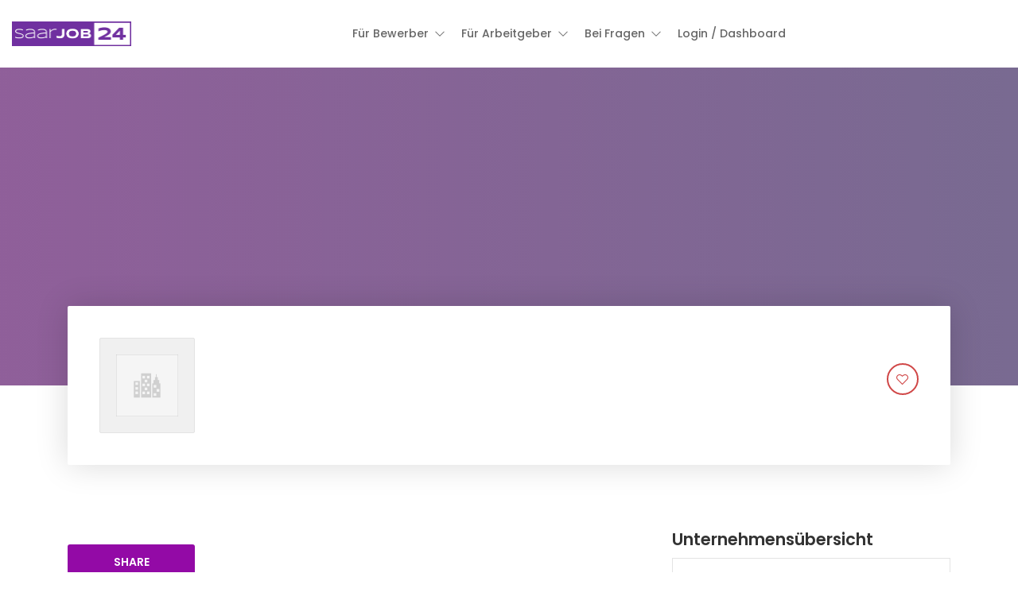

--- FILE ---
content_type: text/html; charset=UTF-8
request_url: https://saarjob24.de/company/8351-2/
body_size: 15053
content:
<!DOCTYPE html>
<html lang="de">
<head>
<meta charset="UTF-8">
<!-- Diese Seite wurde optimiert mit wpSEO (https://www.wpseo.org). -->
<title>Dein Job-Portal fürs Saarland › SaarJob24</title>
<meta name="robots" content="index, follow" />
<link rel="canonical" href="https://saarjob24.de/company/8351-2/" />
<meta property="og:type" content="article">
<meta property="og:url" content="https://saarjob24.de/company/8351-2/">
<meta property="article:published_time" content="2023-03-28T11:37:44+02:00">
<meta property="og:title" content="Dein Job-Portal fürs Saarland › SaarJob24">
<meta property="og:description" content="">
<meta property="og:image" content="https://saarjob24.de/wp-content/uploads/job-manager-uploads/job_cover_image/2023/03/Job-Tipp.png">
<meta name="viewport" content="width=device-width, initial-scale=1.0, maximum-scale=5.0">
<link rel="profile" href="https://gmpg.org/xfn/11">
<link rel='dns-prefetch' href='//www.google.com' />
<link rel='dns-prefetch' href='//www.googletagmanager.com' />
<link rel='dns-prefetch' href='//code.jquery.com' />
<link rel="alternate" type="application/rss+xml" title="SaarJob24 &raquo; Feed" href="https://saarjob24.de/feed/" />
<link rel="alternate" type="application/rss+xml" title="SaarJob24 &raquo; Kommentar-Feed" href="https://saarjob24.de/comments/feed/" />
<link rel="alternate" title="oEmbed (JSON)" type="application/json+oembed" href="https://saarjob24.de/wp-json/oembed/1.0/embed?url=https%3A%2F%2Fsaarjob24.de%2Fcompany%2F8351-2%2F" />
<link rel="alternate" title="oEmbed (XML)" type="text/xml+oembed" href="https://saarjob24.de/wp-json/oembed/1.0/embed?url=https%3A%2F%2Fsaarjob24.de%2Fcompany%2F8351-2%2F&#038;format=xml" />
<style id='wp-img-auto-sizes-contain-inline-css' type='text/css'>
img:is([sizes=auto i],[sizes^="auto," i]){contain-intrinsic-size:3000px 1500px}
/*# sourceURL=wp-img-auto-sizes-contain-inline-css */
</style>
<!-- <link rel='preload stylesheet' as='style' onload="this.onload=null;this.rel='stylesheet'" id='wp-block-library-css' href='https://saarjob24.de/wp-includes/css/dist/block-library/style.min.css?ver=6.9' type='text/css' media='all' /> -->
<link rel="stylesheet" type="text/css" href="//saarjob24.de/wp-content/cache/wpfc-minified/e6k1a548/bge1t.css" media="all"/>
<style id='wp-block-image-inline-css' type='text/css'>
.wp-block-image>a,.wp-block-image>figure>a{display:inline-block}.wp-block-image img{box-sizing:border-box;height:auto;max-width:100%;vertical-align:bottom}@media not (prefers-reduced-motion){.wp-block-image img.hide{visibility:hidden}.wp-block-image img.show{animation:show-content-image .4s}}.wp-block-image[style*=border-radius] img,.wp-block-image[style*=border-radius]>a{border-radius:inherit}.wp-block-image.has-custom-border img{box-sizing:border-box}.wp-block-image.aligncenter{text-align:center}.wp-block-image.alignfull>a,.wp-block-image.alignwide>a{width:100%}.wp-block-image.alignfull img,.wp-block-image.alignwide img{height:auto;width:100%}.wp-block-image .aligncenter,.wp-block-image .alignleft,.wp-block-image .alignright,.wp-block-image.aligncenter,.wp-block-image.alignleft,.wp-block-image.alignright{display:table}.wp-block-image .aligncenter>figcaption,.wp-block-image .alignleft>figcaption,.wp-block-image .alignright>figcaption,.wp-block-image.aligncenter>figcaption,.wp-block-image.alignleft>figcaption,.wp-block-image.alignright>figcaption{caption-side:bottom;display:table-caption}.wp-block-image .alignleft{float:left;margin:.5em 1em .5em 0}.wp-block-image .alignright{float:right;margin:.5em 0 .5em 1em}.wp-block-image .aligncenter{margin-left:auto;margin-right:auto}.wp-block-image :where(figcaption){margin-bottom:1em;margin-top:.5em}.wp-block-image.is-style-circle-mask img{border-radius:9999px}@supports ((-webkit-mask-image:none) or (mask-image:none)) or (-webkit-mask-image:none){.wp-block-image.is-style-circle-mask img{border-radius:0;-webkit-mask-image:url('data:image/svg+xml;utf8,<svg viewBox="0 0 100 100" xmlns="http://www.w3.org/2000/svg"><circle cx="50" cy="50" r="50"/></svg>');mask-image:url('data:image/svg+xml;utf8,<svg viewBox="0 0 100 100" xmlns="http://www.w3.org/2000/svg"><circle cx="50" cy="50" r="50"/></svg>');mask-mode:alpha;-webkit-mask-position:center;mask-position:center;-webkit-mask-repeat:no-repeat;mask-repeat:no-repeat;-webkit-mask-size:contain;mask-size:contain}}:root :where(.wp-block-image.is-style-rounded img,.wp-block-image .is-style-rounded img){border-radius:9999px}.wp-block-image figure{margin:0}.wp-lightbox-container{display:flex;flex-direction:column;position:relative}.wp-lightbox-container img{cursor:zoom-in}.wp-lightbox-container img:hover+button{opacity:1}.wp-lightbox-container button{align-items:center;backdrop-filter:blur(16px) saturate(180%);background-color:#5a5a5a40;border:none;border-radius:4px;cursor:zoom-in;display:flex;height:20px;justify-content:center;opacity:0;padding:0;position:absolute;right:16px;text-align:center;top:16px;width:20px;z-index:100}@media not (prefers-reduced-motion){.wp-lightbox-container button{transition:opacity .2s ease}}.wp-lightbox-container button:focus-visible{outline:3px auto #5a5a5a40;outline:3px auto -webkit-focus-ring-color;outline-offset:3px}.wp-lightbox-container button:hover{cursor:pointer;opacity:1}.wp-lightbox-container button:focus{opacity:1}.wp-lightbox-container button:focus,.wp-lightbox-container button:hover,.wp-lightbox-container button:not(:hover):not(:active):not(.has-background){background-color:#5a5a5a40;border:none}.wp-lightbox-overlay{box-sizing:border-box;cursor:zoom-out;height:100vh;left:0;overflow:hidden;position:fixed;top:0;visibility:hidden;width:100%;z-index:100000}.wp-lightbox-overlay .close-button{align-items:center;cursor:pointer;display:flex;justify-content:center;min-height:40px;min-width:40px;padding:0;position:absolute;right:calc(env(safe-area-inset-right) + 16px);top:calc(env(safe-area-inset-top) + 16px);z-index:5000000}.wp-lightbox-overlay .close-button:focus,.wp-lightbox-overlay .close-button:hover,.wp-lightbox-overlay .close-button:not(:hover):not(:active):not(.has-background){background:none;border:none}.wp-lightbox-overlay .lightbox-image-container{height:var(--wp--lightbox-container-height);left:50%;overflow:hidden;position:absolute;top:50%;transform:translate(-50%,-50%);transform-origin:top left;width:var(--wp--lightbox-container-width);z-index:9999999999}.wp-lightbox-overlay .wp-block-image{align-items:center;box-sizing:border-box;display:flex;height:100%;justify-content:center;margin:0;position:relative;transform-origin:0 0;width:100%;z-index:3000000}.wp-lightbox-overlay .wp-block-image img{height:var(--wp--lightbox-image-height);min-height:var(--wp--lightbox-image-height);min-width:var(--wp--lightbox-image-width);width:var(--wp--lightbox-image-width)}.wp-lightbox-overlay .wp-block-image figcaption{display:none}.wp-lightbox-overlay button{background:none;border:none}.wp-lightbox-overlay .scrim{background-color:#fff;height:100%;opacity:.9;position:absolute;width:100%;z-index:2000000}.wp-lightbox-overlay.active{visibility:visible}@media not (prefers-reduced-motion){.wp-lightbox-overlay.active{animation:turn-on-visibility .25s both}.wp-lightbox-overlay.active img{animation:turn-on-visibility .35s both}.wp-lightbox-overlay.show-closing-animation:not(.active){animation:turn-off-visibility .35s both}.wp-lightbox-overlay.show-closing-animation:not(.active) img{animation:turn-off-visibility .25s both}.wp-lightbox-overlay.zoom.active{animation:none;opacity:1;visibility:visible}.wp-lightbox-overlay.zoom.active .lightbox-image-container{animation:lightbox-zoom-in .4s}.wp-lightbox-overlay.zoom.active .lightbox-image-container img{animation:none}.wp-lightbox-overlay.zoom.active .scrim{animation:turn-on-visibility .4s forwards}.wp-lightbox-overlay.zoom.show-closing-animation:not(.active){animation:none}.wp-lightbox-overlay.zoom.show-closing-animation:not(.active) .lightbox-image-container{animation:lightbox-zoom-out .4s}.wp-lightbox-overlay.zoom.show-closing-animation:not(.active) .lightbox-image-container img{animation:none}.wp-lightbox-overlay.zoom.show-closing-animation:not(.active) .scrim{animation:turn-off-visibility .4s forwards}}@keyframes show-content-image{0%{visibility:hidden}99%{visibility:hidden}to{visibility:visible}}@keyframes turn-on-visibility{0%{opacity:0}to{opacity:1}}@keyframes turn-off-visibility{0%{opacity:1;visibility:visible}99%{opacity:0;visibility:visible}to{opacity:0;visibility:hidden}}@keyframes lightbox-zoom-in{0%{transform:translate(calc((-100vw + var(--wp--lightbox-scrollbar-width))/2 + var(--wp--lightbox-initial-left-position)),calc(-50vh + var(--wp--lightbox-initial-top-position))) scale(var(--wp--lightbox-scale))}to{transform:translate(-50%,-50%) scale(1)}}@keyframes lightbox-zoom-out{0%{transform:translate(-50%,-50%) scale(1);visibility:visible}99%{visibility:visible}to{transform:translate(calc((-100vw + var(--wp--lightbox-scrollbar-width))/2 + var(--wp--lightbox-initial-left-position)),calc(-50vh + var(--wp--lightbox-initial-top-position))) scale(var(--wp--lightbox-scale));visibility:hidden}}
/*# sourceURL=https://saarjob24.de/wp-includes/blocks/image/style.min.css */
</style>
<style id='wp-block-paragraph-inline-css' type='text/css'>
.is-small-text{font-size:.875em}.is-regular-text{font-size:1em}.is-large-text{font-size:2.25em}.is-larger-text{font-size:3em}.has-drop-cap:not(:focus):first-letter{float:left;font-size:8.4em;font-style:normal;font-weight:100;line-height:.68;margin:.05em .1em 0 0;text-transform:uppercase}body.rtl .has-drop-cap:not(:focus):first-letter{float:none;margin-left:.1em}p.has-drop-cap.has-background{overflow:hidden}:root :where(p.has-background){padding:1.25em 2.375em}:where(p.has-text-color:not(.has-link-color)) a{color:inherit}p.has-text-align-left[style*="writing-mode:vertical-lr"],p.has-text-align-right[style*="writing-mode:vertical-rl"]{rotate:180deg}
/*# sourceURL=https://saarjob24.de/wp-includes/blocks/paragraph/style.min.css */
</style>
<!-- <link rel='stylesheet' id='wc-blocks-style-css' href='https://saarjob24.de/wp-content/plugins/woocommerce/assets/client/blocks/wc-blocks.css?ver=wc-9.7.1' type='text/css' media='all' /> -->
<link rel="stylesheet" type="text/css" href="//saarjob24.de/wp-content/cache/wpfc-minified/2ax8rp1d/bge1t.css" media="all"/>
<style id='global-styles-inline-css' type='text/css'>
:root{--wp--preset--aspect-ratio--square: 1;--wp--preset--aspect-ratio--4-3: 4/3;--wp--preset--aspect-ratio--3-4: 3/4;--wp--preset--aspect-ratio--3-2: 3/2;--wp--preset--aspect-ratio--2-3: 2/3;--wp--preset--aspect-ratio--16-9: 16/9;--wp--preset--aspect-ratio--9-16: 9/16;--wp--preset--color--black: #000000;--wp--preset--color--cyan-bluish-gray: #abb8c3;--wp--preset--color--white: #ffffff;--wp--preset--color--pale-pink: #f78da7;--wp--preset--color--vivid-red: #cf2e2e;--wp--preset--color--luminous-vivid-orange: #ff6900;--wp--preset--color--luminous-vivid-amber: #fcb900;--wp--preset--color--light-green-cyan: #7bdcb5;--wp--preset--color--vivid-green-cyan: #00d084;--wp--preset--color--pale-cyan-blue: #8ed1fc;--wp--preset--color--vivid-cyan-blue: #0693e3;--wp--preset--color--vivid-purple: #9b51e0;--wp--preset--gradient--vivid-cyan-blue-to-vivid-purple: linear-gradient(135deg,rgb(6,147,227) 0%,rgb(155,81,224) 100%);--wp--preset--gradient--light-green-cyan-to-vivid-green-cyan: linear-gradient(135deg,rgb(122,220,180) 0%,rgb(0,208,130) 100%);--wp--preset--gradient--luminous-vivid-amber-to-luminous-vivid-orange: linear-gradient(135deg,rgb(252,185,0) 0%,rgb(255,105,0) 100%);--wp--preset--gradient--luminous-vivid-orange-to-vivid-red: linear-gradient(135deg,rgb(255,105,0) 0%,rgb(207,46,46) 100%);--wp--preset--gradient--very-light-gray-to-cyan-bluish-gray: linear-gradient(135deg,rgb(238,238,238) 0%,rgb(169,184,195) 100%);--wp--preset--gradient--cool-to-warm-spectrum: linear-gradient(135deg,rgb(74,234,220) 0%,rgb(151,120,209) 20%,rgb(207,42,186) 40%,rgb(238,44,130) 60%,rgb(251,105,98) 80%,rgb(254,248,76) 100%);--wp--preset--gradient--blush-light-purple: linear-gradient(135deg,rgb(255,206,236) 0%,rgb(152,150,240) 100%);--wp--preset--gradient--blush-bordeaux: linear-gradient(135deg,rgb(254,205,165) 0%,rgb(254,45,45) 50%,rgb(107,0,62) 100%);--wp--preset--gradient--luminous-dusk: linear-gradient(135deg,rgb(255,203,112) 0%,rgb(199,81,192) 50%,rgb(65,88,208) 100%);--wp--preset--gradient--pale-ocean: linear-gradient(135deg,rgb(255,245,203) 0%,rgb(182,227,212) 50%,rgb(51,167,181) 100%);--wp--preset--gradient--electric-grass: linear-gradient(135deg,rgb(202,248,128) 0%,rgb(113,206,126) 100%);--wp--preset--gradient--midnight: linear-gradient(135deg,rgb(2,3,129) 0%,rgb(40,116,252) 100%);--wp--preset--font-size--small: 13px;--wp--preset--font-size--medium: 20px;--wp--preset--font-size--large: 36px;--wp--preset--font-size--x-large: 42px;--wp--preset--font-family--inter: "Inter", sans-serif;--wp--preset--font-family--cardo: Cardo;--wp--preset--spacing--20: 0.44rem;--wp--preset--spacing--30: 0.67rem;--wp--preset--spacing--40: 1rem;--wp--preset--spacing--50: 1.5rem;--wp--preset--spacing--60: 2.25rem;--wp--preset--spacing--70: 3.38rem;--wp--preset--spacing--80: 5.06rem;--wp--preset--shadow--natural: 6px 6px 9px rgba(0, 0, 0, 0.2);--wp--preset--shadow--deep: 12px 12px 50px rgba(0, 0, 0, 0.4);--wp--preset--shadow--sharp: 6px 6px 0px rgba(0, 0, 0, 0.2);--wp--preset--shadow--outlined: 6px 6px 0px -3px rgb(255, 255, 255), 6px 6px rgb(0, 0, 0);--wp--preset--shadow--crisp: 6px 6px 0px rgb(0, 0, 0);}:where(.is-layout-flex){gap: 0.5em;}:where(.is-layout-grid){gap: 0.5em;}body .is-layout-flex{display: flex;}.is-layout-flex{flex-wrap: wrap;align-items: center;}.is-layout-flex > :is(*, div){margin: 0;}body .is-layout-grid{display: grid;}.is-layout-grid > :is(*, div){margin: 0;}:where(.wp-block-columns.is-layout-flex){gap: 2em;}:where(.wp-block-columns.is-layout-grid){gap: 2em;}:where(.wp-block-post-template.is-layout-flex){gap: 1.25em;}:where(.wp-block-post-template.is-layout-grid){gap: 1.25em;}.has-black-color{color: var(--wp--preset--color--black) !important;}.has-cyan-bluish-gray-color{color: var(--wp--preset--color--cyan-bluish-gray) !important;}.has-white-color{color: var(--wp--preset--color--white) !important;}.has-pale-pink-color{color: var(--wp--preset--color--pale-pink) !important;}.has-vivid-red-color{color: var(--wp--preset--color--vivid-red) !important;}.has-luminous-vivid-orange-color{color: var(--wp--preset--color--luminous-vivid-orange) !important;}.has-luminous-vivid-amber-color{color: var(--wp--preset--color--luminous-vivid-amber) !important;}.has-light-green-cyan-color{color: var(--wp--preset--color--light-green-cyan) !important;}.has-vivid-green-cyan-color{color: var(--wp--preset--color--vivid-green-cyan) !important;}.has-pale-cyan-blue-color{color: var(--wp--preset--color--pale-cyan-blue) !important;}.has-vivid-cyan-blue-color{color: var(--wp--preset--color--vivid-cyan-blue) !important;}.has-vivid-purple-color{color: var(--wp--preset--color--vivid-purple) !important;}.has-black-background-color{background-color: var(--wp--preset--color--black) !important;}.has-cyan-bluish-gray-background-color{background-color: var(--wp--preset--color--cyan-bluish-gray) !important;}.has-white-background-color{background-color: var(--wp--preset--color--white) !important;}.has-pale-pink-background-color{background-color: var(--wp--preset--color--pale-pink) !important;}.has-vivid-red-background-color{background-color: var(--wp--preset--color--vivid-red) !important;}.has-luminous-vivid-orange-background-color{background-color: var(--wp--preset--color--luminous-vivid-orange) !important;}.has-luminous-vivid-amber-background-color{background-color: var(--wp--preset--color--luminous-vivid-amber) !important;}.has-light-green-cyan-background-color{background-color: var(--wp--preset--color--light-green-cyan) !important;}.has-vivid-green-cyan-background-color{background-color: var(--wp--preset--color--vivid-green-cyan) !important;}.has-pale-cyan-blue-background-color{background-color: var(--wp--preset--color--pale-cyan-blue) !important;}.has-vivid-cyan-blue-background-color{background-color: var(--wp--preset--color--vivid-cyan-blue) !important;}.has-vivid-purple-background-color{background-color: var(--wp--preset--color--vivid-purple) !important;}.has-black-border-color{border-color: var(--wp--preset--color--black) !important;}.has-cyan-bluish-gray-border-color{border-color: var(--wp--preset--color--cyan-bluish-gray) !important;}.has-white-border-color{border-color: var(--wp--preset--color--white) !important;}.has-pale-pink-border-color{border-color: var(--wp--preset--color--pale-pink) !important;}.has-vivid-red-border-color{border-color: var(--wp--preset--color--vivid-red) !important;}.has-luminous-vivid-orange-border-color{border-color: var(--wp--preset--color--luminous-vivid-orange) !important;}.has-luminous-vivid-amber-border-color{border-color: var(--wp--preset--color--luminous-vivid-amber) !important;}.has-light-green-cyan-border-color{border-color: var(--wp--preset--color--light-green-cyan) !important;}.has-vivid-green-cyan-border-color{border-color: var(--wp--preset--color--vivid-green-cyan) !important;}.has-pale-cyan-blue-border-color{border-color: var(--wp--preset--color--pale-cyan-blue) !important;}.has-vivid-cyan-blue-border-color{border-color: var(--wp--preset--color--vivid-cyan-blue) !important;}.has-vivid-purple-border-color{border-color: var(--wp--preset--color--vivid-purple) !important;}.has-vivid-cyan-blue-to-vivid-purple-gradient-background{background: var(--wp--preset--gradient--vivid-cyan-blue-to-vivid-purple) !important;}.has-light-green-cyan-to-vivid-green-cyan-gradient-background{background: var(--wp--preset--gradient--light-green-cyan-to-vivid-green-cyan) !important;}.has-luminous-vivid-amber-to-luminous-vivid-orange-gradient-background{background: var(--wp--preset--gradient--luminous-vivid-amber-to-luminous-vivid-orange) !important;}.has-luminous-vivid-orange-to-vivid-red-gradient-background{background: var(--wp--preset--gradient--luminous-vivid-orange-to-vivid-red) !important;}.has-very-light-gray-to-cyan-bluish-gray-gradient-background{background: var(--wp--preset--gradient--very-light-gray-to-cyan-bluish-gray) !important;}.has-cool-to-warm-spectrum-gradient-background{background: var(--wp--preset--gradient--cool-to-warm-spectrum) !important;}.has-blush-light-purple-gradient-background{background: var(--wp--preset--gradient--blush-light-purple) !important;}.has-blush-bordeaux-gradient-background{background: var(--wp--preset--gradient--blush-bordeaux) !important;}.has-luminous-dusk-gradient-background{background: var(--wp--preset--gradient--luminous-dusk) !important;}.has-pale-ocean-gradient-background{background: var(--wp--preset--gradient--pale-ocean) !important;}.has-electric-grass-gradient-background{background: var(--wp--preset--gradient--electric-grass) !important;}.has-midnight-gradient-background{background: var(--wp--preset--gradient--midnight) !important;}.has-small-font-size{font-size: var(--wp--preset--font-size--small) !important;}.has-medium-font-size{font-size: var(--wp--preset--font-size--medium) !important;}.has-large-font-size{font-size: var(--wp--preset--font-size--large) !important;}.has-x-large-font-size{font-size: var(--wp--preset--font-size--x-large) !important;}
/*# sourceURL=global-styles-inline-css */
</style>
<style id='classic-theme-styles-inline-css' type='text/css'>
/*! This file is auto-generated */
.wp-block-button__link{color:#fff;background-color:#32373c;border-radius:9999px;box-shadow:none;text-decoration:none;padding:calc(.667em + 2px) calc(1.333em + 2px);font-size:1.125em}.wp-block-file__button{background:#32373c;color:#fff;text-decoration:none}
/*# sourceURL=/wp-includes/css/classic-themes.min.css */
</style>
<!-- <link rel='stylesheet' id='contact-form-7-css' href='https://saarjob24.de/wp-content/plugins/contact-form-7/includes/css/styles.css?ver=6.0.5' type='text/css' media='all' /> -->
<!-- <link rel='stylesheet' id='woocommerce-layout-css' href='https://saarjob24.de/wp-content/plugins/woocommerce/assets/css/woocommerce-layout.css?ver=9.7.1' type='text/css' media='all' /> -->
<link rel="stylesheet" type="text/css" href="//saarjob24.de/wp-content/cache/wpfc-minified/max914z2/bge1t.css" media="all"/>
<!-- <link rel='stylesheet' id='woocommerce-smallscreen-css' href='https://saarjob24.de/wp-content/plugins/woocommerce/assets/css/woocommerce-smallscreen.css?ver=9.7.1' type='text/css' media='only screen and (max-width: 768px)' /> -->
<link rel="stylesheet" type="text/css" href="//saarjob24.de/wp-content/cache/wpfc-minified/fsw971kt/bge1t.css" media="only screen and (max-width: 768px)"/>
<!-- <link rel='stylesheet' id='woocommerce-general-css' href='https://saarjob24.de/wp-content/plugins/woocommerce/assets/css/woocommerce.css?ver=9.7.1' type='text/css' media='all' /> -->
<link rel="stylesheet" type="text/css" href="//saarjob24.de/wp-content/cache/wpfc-minified/ei69jsxw/bge1t.css" media="all"/>
<style id='woocommerce-inline-inline-css' type='text/css'>
.woocommerce form .form-row .required { visibility: visible; }
/*# sourceURL=woocommerce-inline-inline-css */
</style>
<!-- <link rel='stylesheet' id='brands-styles-css' href='https://saarjob24.de/wp-content/plugins/woocommerce/assets/css/brands.css?ver=9.7.1' type='text/css' media='all' /> -->
<link rel="stylesheet" type="text/css" href="//saarjob24.de/wp-content/cache/wpfc-minified/f4ozaw4g/7nweq.css" media="all"/>
<link rel='stylesheet' id='jquery-ui-css' href='//code.jquery.com/ui/1.13.3/themes/smoothness/jquery-ui.min.css?ver=1.13.3' type='text/css' media='all' />
<!-- <link rel='stylesheet' id='select2-css' href='https://saarjob24.de/wp-content/plugins/wp-job-manager/assets/lib/select2/select2.min.css?ver=4.0.10' type='text/css' media='all' /> -->
<!-- <link rel='stylesheet' id='line-awesome-css' href='https://saarjob24.de/wp-content/themes/cariera/assets/vendors/font-icons/line-awesome.min.css?ver=1.3.0' type='text/css' media='all' /> -->
<!-- <link rel='stylesheet' id='cariera-style-css' href='https://saarjob24.de/wp-content/themes/cariera/style.css?ver=1.8.9' type='text/css' media='all' /> -->
<!-- <link rel='stylesheet' id='cariera-frontend-css' href='https://saarjob24.de/wp-content/themes/cariera/assets/dist/css/frontend.css?ver=1.8.9' type='text/css' media='all' /> -->
<link rel="stylesheet" type="text/css" href="//saarjob24.de/wp-content/cache/wpfc-minified/891me87p/7nweq.css" media="all"/>
<style id='cariera-frontend-inline-css' type='text/css'>
:root{--cariera-primary:#930aa6;--cariera-secondary:#443088;--cariera-body-bg:#fff;--cariera-body-wrapper:#fff;--cariera-body-text:#948a99;--cariera-header-bg:#fff;--cariera-menu-hover:#303af7;--cariera-footer-bg:#1e1f21;--cariera-footer-title:#fff;--cariera-footer-color:#948a99;}header .navbar-brand img{width:150px;margin-top:0px !important;margin-bottom:0px !important;margin-left:0px !important;margin-right:0px !important;}.geolocation{display:none !important;}
/*# sourceURL=cariera-frontend-inline-css */
</style>
<!-- <link rel='stylesheet' id='cariera-wc-general-styles-css' href='https://saarjob24.de/wp-content/themes/cariera/assets/dist/css/woocommerce-general.css?ver=1.8.9' type='text/css' media='all' /> -->
<!-- <link rel='stylesheet' id='ekit-widget-styles-css' href='https://saarjob24.de/wp-content/plugins/elementskit-lite/widgets/init/assets/css/widget-styles.css?ver=3.4.7' type='text/css' media='all' /> -->
<!-- <link rel='stylesheet' id='ekit-responsive-css' href='https://saarjob24.de/wp-content/plugins/elementskit-lite/widgets/init/assets/css/responsive.css?ver=3.4.7' type='text/css' media='all' /> -->
<link rel="stylesheet" type="text/css" href="//saarjob24.de/wp-content/cache/wpfc-minified/2awvmnsc/bge1t.css" media="all"/>
<script src='//saarjob24.de/wp-content/cache/wpfc-minified/ftdz9l6i/7nweq.js' type="text/javascript"></script>
<!-- <script type="text/javascript" src="https://saarjob24.de/wp-includes/js/jquery/jquery.min.js?ver=3.7.1" id="jquery-core-js"></script> -->
<!-- <script type="text/javascript" src="https://saarjob24.de/wp-includes/js/jquery/jquery-migrate.min.js?ver=3.4.1" id="jquery-migrate-js"></script> -->
<!-- <script type="text/javascript" src="https://saarjob24.de/wp-content/plugins/woocommerce/assets/js/jquery-blockui/jquery.blockUI.min.js?ver=2.7.0-wc.9.7.1" id="jquery-blockui-js" defer="defer" data-wp-strategy="defer"></script> -->
<script type="text/javascript" id="wc-add-to-cart-js-extra">
/* <![CDATA[ */
var wc_add_to_cart_params = {"ajax_url":"/wp-admin/admin-ajax.php","wc_ajax_url":"/?wc-ajax=%%endpoint%%","i18n_view_cart":"Warenkorb anzeigen","cart_url":"https://saarjob24.de/cart/","is_cart":"","cart_redirect_after_add":"yes"};
//# sourceURL=wc-add-to-cart-js-extra
/* ]]> */
</script>
<script src='//saarjob24.de/wp-content/cache/wpfc-minified/6y4eb3qk/bge1t.js' type="text/javascript"></script>
<!-- <script type="text/javascript" src="https://saarjob24.de/wp-content/plugins/woocommerce/assets/js/frontend/add-to-cart.min.js?ver=9.7.1" id="wc-add-to-cart-js" defer="defer" data-wp-strategy="defer"></script> -->
<!-- <script type="text/javascript" src="https://saarjob24.de/wp-content/plugins/woocommerce/assets/js/js-cookie/js.cookie.min.js?ver=2.1.4-wc.9.7.1" id="js-cookie-js" defer="defer" data-wp-strategy="defer"></script> -->
<script type="text/javascript" id="woocommerce-js-extra">
/* <![CDATA[ */
var woocommerce_params = {"ajax_url":"/wp-admin/admin-ajax.php","wc_ajax_url":"/?wc-ajax=%%endpoint%%","i18n_password_show":"Passwort anzeigen","i18n_password_hide":"Passwort verbergen"};
//# sourceURL=woocommerce-js-extra
/* ]]> */
</script>
<script src='//saarjob24.de/wp-content/cache/wpfc-minified/mk4hjcsd/bge1t.js' type="text/javascript"></script>
<!-- <script type="text/javascript" src="https://saarjob24.de/wp-content/plugins/woocommerce/assets/js/frontend/woocommerce.min.js?ver=9.7.1" id="woocommerce-js" defer="defer" data-wp-strategy="defer"></script> -->
<script type="text/javascript" id="WCPAY_ASSETS-js-extra">
/* <![CDATA[ */
var wcpayAssets = {"url":"https://saarjob24.de/wp-content/plugins/woocommerce-payments/dist/"};
//# sourceURL=WCPAY_ASSETS-js-extra
/* ]]> */
</script>
<script src='//saarjob24.de/wp-content/cache/wpfc-minified/1pfghegk/bge1t.js' type="text/javascript"></script>
<!-- <script type="text/javascript" src="https://saarjob24.de/wp-content/plugins/wp-job-manager/assets/lib/select2/select2.full.min.js?ver=4.0.10" id="select2-js" defer="defer" data-wp-strategy="defer"></script> -->
<!-- Google Tag (gtac.js) durch Site-Kit hinzugefügt -->
<!-- Von Site Kit hinzugefügtes Google-Analytics-Snippet -->
<script type="text/javascript" src="https://www.googletagmanager.com/gtag/js?id=G-GDYRDKZZMN" id="google_gtagjs-js" async></script>
<script type="text/javascript" id="google_gtagjs-js-after">
/* <![CDATA[ */
window.dataLayer = window.dataLayer || [];function gtag(){dataLayer.push(arguments);}
gtag("set","linker",{"domains":["saarjob24.de"]});
gtag("js", new Date());
gtag("set", "developer_id.dZTNiMT", true);
gtag("config", "G-GDYRDKZZMN");
//# sourceURL=google_gtagjs-js-after
/* ]]> */
</script>
<!-- Das Snippet mit dem schließenden Google-Tag (gtag.js) wurde von Site Kit hinzugefügt -->
<link rel="https://api.w.org/" href="https://saarjob24.de/wp-json/" /><link rel="alternate" title="JSON" type="application/json" href="https://saarjob24.de/wp-json/wp/v2/companies/8351" /><link rel="EditURI" type="application/rsd+xml" title="RSD" href="https://saarjob24.de/xmlrpc.php?rsd" />
<meta name="generator" content="WordPress 6.9" />
<meta name="generator" content="WooCommerce 9.7.1" />
<link rel='shortlink' href='https://saarjob24.de/?p=8351' />
<meta name="generator" content="Site Kit by Google 1.148.0" /><style id='job_manager_colors'>
.job-type.term-181 { background-color: #ed23ed; } 
.job-type.term-6 { background-color: #dd3333; } 
.job-type.term-238 { background-color: #dd9933; } 
.job-type.term-809 { background-color: #ddd200; } 
.job-type.term-4 { background-color: #81d742; } 
.job-type.term-3 { background-color: #8224e3; } 
.job-type.term-5 { background-color: #00e0c9; } 
</style>
<!-- Analytics by WP Statistics - https://wp-statistics.com -->
<noscript><style>.woocommerce-product-gallery{ opacity: 1 !important; }</style></noscript>
<meta name="generator" content="Elementor 3.28.0; features: additional_custom_breakpoints, e_local_google_fonts; settings: css_print_method-external, google_font-enabled, font_display-swap">
<style type="text/css">.recentcomments a{display:inline !important;padding:0 !important;margin:0 !important;}</style>			<style>
.e-con.e-parent:nth-of-type(n+4):not(.e-lazyloaded):not(.e-no-lazyload),
.e-con.e-parent:nth-of-type(n+4):not(.e-lazyloaded):not(.e-no-lazyload) * {
background-image: none !important;
}
@media screen and (max-height: 1024px) {
.e-con.e-parent:nth-of-type(n+3):not(.e-lazyloaded):not(.e-no-lazyload),
.e-con.e-parent:nth-of-type(n+3):not(.e-lazyloaded):not(.e-no-lazyload) * {
background-image: none !important;
}
}
@media screen and (max-height: 640px) {
.e-con.e-parent:nth-of-type(n+2):not(.e-lazyloaded):not(.e-no-lazyload),
.e-con.e-parent:nth-of-type(n+2):not(.e-lazyloaded):not(.e-no-lazyload) * {
background-image: none !important;
}
}
</style>
<meta name="generator" content="Powered by Slider Revolution 6.7.29 - responsive, Mobile-Friendly Slider Plugin for WordPress with comfortable drag and drop interface." />
<style class='wp-fonts-local' type='text/css'>
@font-face{font-family:Inter;font-style:normal;font-weight:300 900;font-display:fallback;src:url('https://saarjob24.de/wp-content/plugins/woocommerce/assets/fonts/Inter-VariableFont_slnt,wght.woff2') format('woff2');font-stretch:normal;}
@font-face{font-family:Cardo;font-style:normal;font-weight:400;font-display:fallback;src:url('https://saarjob24.de/wp-content/plugins/woocommerce/assets/fonts/cardo_normal_400.woff2') format('woff2');}
</style>
<link rel="icon" href="https://saarjob24.de/wp-content/uploads/2023/03/cropped-Favivon-24-lila-32x32.png" sizes="32x32" />
<link rel="icon" href="https://saarjob24.de/wp-content/uploads/2023/03/cropped-Favivon-24-lila-192x192.png" sizes="192x192" />
<link rel="apple-touch-icon" href="https://saarjob24.de/wp-content/uploads/2023/03/cropped-Favivon-24-lila-180x180.png" />
<meta name="msapplication-TileImage" content="https://saarjob24.de/wp-content/uploads/2023/03/cropped-Favivon-24-lila-270x270.png" />
<script>function setREVStartSize(e){
//window.requestAnimationFrame(function() {
window.RSIW = window.RSIW===undefined ? window.innerWidth : window.RSIW;
window.RSIH = window.RSIH===undefined ? window.innerHeight : window.RSIH;
try {
var pw = document.getElementById(e.c).parentNode.offsetWidth,
newh;
pw = pw===0 || isNaN(pw) || (e.l=="fullwidth" || e.layout=="fullwidth") ? window.RSIW : pw;
e.tabw = e.tabw===undefined ? 0 : parseInt(e.tabw);
e.thumbw = e.thumbw===undefined ? 0 : parseInt(e.thumbw);
e.tabh = e.tabh===undefined ? 0 : parseInt(e.tabh);
e.thumbh = e.thumbh===undefined ? 0 : parseInt(e.thumbh);
e.tabhide = e.tabhide===undefined ? 0 : parseInt(e.tabhide);
e.thumbhide = e.thumbhide===undefined ? 0 : parseInt(e.thumbhide);
e.mh = e.mh===undefined || e.mh=="" || e.mh==="auto" ? 0 : parseInt(e.mh,0);
if(e.layout==="fullscreen" || e.l==="fullscreen")
newh = Math.max(e.mh,window.RSIH);
else{
e.gw = Array.isArray(e.gw) ? e.gw : [e.gw];
for (var i in e.rl) if (e.gw[i]===undefined || e.gw[i]===0) e.gw[i] = e.gw[i-1];
e.gh = e.el===undefined || e.el==="" || (Array.isArray(e.el) && e.el.length==0)? e.gh : e.el;
e.gh = Array.isArray(e.gh) ? e.gh : [e.gh];
for (var i in e.rl) if (e.gh[i]===undefined || e.gh[i]===0) e.gh[i] = e.gh[i-1];
var nl = new Array(e.rl.length),
ix = 0,
sl;
e.tabw = e.tabhide>=pw ? 0 : e.tabw;
e.thumbw = e.thumbhide>=pw ? 0 : e.thumbw;
e.tabh = e.tabhide>=pw ? 0 : e.tabh;
e.thumbh = e.thumbhide>=pw ? 0 : e.thumbh;
for (var i in e.rl) nl[i] = e.rl[i]<window.RSIW ? 0 : e.rl[i];
sl = nl[0];
for (var i in nl) if (sl>nl[i] && nl[i]>0) { sl = nl[i]; ix=i;}
var m = pw>(e.gw[ix]+e.tabw+e.thumbw) ? 1 : (pw-(e.tabw+e.thumbw)) / (e.gw[ix]);
newh =  (e.gh[ix] * m) + (e.tabh + e.thumbh);
}
var el = document.getElementById(e.c);
if (el!==null && el) el.style.height = newh+"px";
el = document.getElementById(e.c+"_wrapper");
if (el!==null && el) {
el.style.height = newh+"px";
el.style.display = "block";
}
} catch(e){
console.log("Failure at Presize of Slider:" + e)
}
//});
};</script>
<style id="kirki-inline-styles">body{font-family:Poppins;font-size:16px;font-weight:400;line-height:1.65;text-transform:none;color:#948a99;}h1{font-family:Poppins;font-size:46px;font-weight:600;line-height:1.3;text-transform:none;color:#333;}h2{font-family:Poppins;font-size:38px;font-weight:600;line-height:1.3;text-transform:none;color:#333;}h3{font-family:Poppins;font-size:30px;font-weight:600;line-height:1.3;text-transform:none;color:#333;}h4{font-family:Poppins;font-size:24px;font-weight:500;line-height:1.3;text-transform:none;color:#333;}h5{font-family:Poppins;font-size:20px;font-weight:500;line-height:1.3;text-transform:none;color:#333;}h6{font-family:Poppins;font-size:18px;font-weight:500;line-height:1.3;text-transform:none;color:#333;}ul.main-nav .menu-item a, header.main-header .extra-menu-item > a{font-family:Poppins;font-size:14px;font-weight:500;line-height:1.4;text-transform:capitalize;color:#666;}ul.main-nav .menu-item.dropdown .dropdown-menu > li > a, ul.main-nav .mega-menu .dropdown-menu .mega-menu-inner .menu-item-mega .sub-menu a{font-family:Poppins;font-size:14px;font-weight:500;line-height:1.4;text-transform:capitalize;color:#666;}/* devanagari */
@font-face {
font-family: 'Poppins';
font-style: normal;
font-weight: 500;
font-display: swap;
src: url(https://saarjob24.de/wp-content/fonts/poppins/pxiByp8kv8JHgFVrLGT9Z11lFc-K.woff2) format('woff2');
unicode-range: U+0900-097F, U+1CD0-1CF9, U+200C-200D, U+20A8, U+20B9, U+20F0, U+25CC, U+A830-A839, U+A8E0-A8FF, U+11B00-11B09;
}
/* latin-ext */
@font-face {
font-family: 'Poppins';
font-style: normal;
font-weight: 500;
font-display: swap;
src: url(https://saarjob24.de/wp-content/fonts/poppins/pxiByp8kv8JHgFVrLGT9Z1JlFc-K.woff2) format('woff2');
unicode-range: U+0100-02BA, U+02BD-02C5, U+02C7-02CC, U+02CE-02D7, U+02DD-02FF, U+0304, U+0308, U+0329, U+1D00-1DBF, U+1E00-1E9F, U+1EF2-1EFF, U+2020, U+20A0-20AB, U+20AD-20C0, U+2113, U+2C60-2C7F, U+A720-A7FF;
}
/* latin */
@font-face {
font-family: 'Poppins';
font-style: normal;
font-weight: 500;
font-display: swap;
src: url(https://saarjob24.de/wp-content/fonts/poppins/pxiByp8kv8JHgFVrLGT9Z1xlFQ.woff2) format('woff2');
unicode-range: U+0000-00FF, U+0131, U+0152-0153, U+02BB-02BC, U+02C6, U+02DA, U+02DC, U+0304, U+0308, U+0329, U+2000-206F, U+20AC, U+2122, U+2191, U+2193, U+2212, U+2215, U+FEFF, U+FFFD;
}
/* devanagari */
@font-face {
font-family: 'Poppins';
font-style: normal;
font-weight: 600;
font-display: swap;
src: url(https://saarjob24.de/wp-content/fonts/poppins/pxiByp8kv8JHgFVrLEj6Z11lFc-K.woff2) format('woff2');
unicode-range: U+0900-097F, U+1CD0-1CF9, U+200C-200D, U+20A8, U+20B9, U+20F0, U+25CC, U+A830-A839, U+A8E0-A8FF, U+11B00-11B09;
}
/* latin-ext */
@font-face {
font-family: 'Poppins';
font-style: normal;
font-weight: 600;
font-display: swap;
src: url(https://saarjob24.de/wp-content/fonts/poppins/pxiByp8kv8JHgFVrLEj6Z1JlFc-K.woff2) format('woff2');
unicode-range: U+0100-02BA, U+02BD-02C5, U+02C7-02CC, U+02CE-02D7, U+02DD-02FF, U+0304, U+0308, U+0329, U+1D00-1DBF, U+1E00-1E9F, U+1EF2-1EFF, U+2020, U+20A0-20AB, U+20AD-20C0, U+2113, U+2C60-2C7F, U+A720-A7FF;
}
/* latin */
@font-face {
font-family: 'Poppins';
font-style: normal;
font-weight: 600;
font-display: swap;
src: url(https://saarjob24.de/wp-content/fonts/poppins/pxiByp8kv8JHgFVrLEj6Z1xlFQ.woff2) format('woff2');
unicode-range: U+0000-00FF, U+0131, U+0152-0153, U+02BB-02BC, U+02C6, U+02DA, U+02DC, U+0304, U+0308, U+0329, U+2000-206F, U+20AC, U+2122, U+2191, U+2193, U+2212, U+2215, U+FEFF, U+FFFD;
}/* devanagari */
@font-face {
font-family: 'Poppins';
font-style: normal;
font-weight: 500;
font-display: swap;
src: url(https://saarjob24.de/wp-content/fonts/poppins/pxiByp8kv8JHgFVrLGT9Z11lFc-K.woff2) format('woff2');
unicode-range: U+0900-097F, U+1CD0-1CF9, U+200C-200D, U+20A8, U+20B9, U+20F0, U+25CC, U+A830-A839, U+A8E0-A8FF, U+11B00-11B09;
}
/* latin-ext */
@font-face {
font-family: 'Poppins';
font-style: normal;
font-weight: 500;
font-display: swap;
src: url(https://saarjob24.de/wp-content/fonts/poppins/pxiByp8kv8JHgFVrLGT9Z1JlFc-K.woff2) format('woff2');
unicode-range: U+0100-02BA, U+02BD-02C5, U+02C7-02CC, U+02CE-02D7, U+02DD-02FF, U+0304, U+0308, U+0329, U+1D00-1DBF, U+1E00-1E9F, U+1EF2-1EFF, U+2020, U+20A0-20AB, U+20AD-20C0, U+2113, U+2C60-2C7F, U+A720-A7FF;
}
/* latin */
@font-face {
font-family: 'Poppins';
font-style: normal;
font-weight: 500;
font-display: swap;
src: url(https://saarjob24.de/wp-content/fonts/poppins/pxiByp8kv8JHgFVrLGT9Z1xlFQ.woff2) format('woff2');
unicode-range: U+0000-00FF, U+0131, U+0152-0153, U+02BB-02BC, U+02C6, U+02DA, U+02DC, U+0304, U+0308, U+0329, U+2000-206F, U+20AC, U+2122, U+2191, U+2193, U+2212, U+2215, U+FEFF, U+FFFD;
}
/* devanagari */
@font-face {
font-family: 'Poppins';
font-style: normal;
font-weight: 600;
font-display: swap;
src: url(https://saarjob24.de/wp-content/fonts/poppins/pxiByp8kv8JHgFVrLEj6Z11lFc-K.woff2) format('woff2');
unicode-range: U+0900-097F, U+1CD0-1CF9, U+200C-200D, U+20A8, U+20B9, U+20F0, U+25CC, U+A830-A839, U+A8E0-A8FF, U+11B00-11B09;
}
/* latin-ext */
@font-face {
font-family: 'Poppins';
font-style: normal;
font-weight: 600;
font-display: swap;
src: url(https://saarjob24.de/wp-content/fonts/poppins/pxiByp8kv8JHgFVrLEj6Z1JlFc-K.woff2) format('woff2');
unicode-range: U+0100-02BA, U+02BD-02C5, U+02C7-02CC, U+02CE-02D7, U+02DD-02FF, U+0304, U+0308, U+0329, U+1D00-1DBF, U+1E00-1E9F, U+1EF2-1EFF, U+2020, U+20A0-20AB, U+20AD-20C0, U+2113, U+2C60-2C7F, U+A720-A7FF;
}
/* latin */
@font-face {
font-family: 'Poppins';
font-style: normal;
font-weight: 600;
font-display: swap;
src: url(https://saarjob24.de/wp-content/fonts/poppins/pxiByp8kv8JHgFVrLEj6Z1xlFQ.woff2) format('woff2');
unicode-range: U+0000-00FF, U+0131, U+0152-0153, U+02BB-02BC, U+02C6, U+02DA, U+02DC, U+0304, U+0308, U+0329, U+2000-206F, U+20AC, U+2122, U+2191, U+2193, U+2212, U+2215, U+FEFF, U+FFFD;
}/* devanagari */
@font-face {
font-family: 'Poppins';
font-style: normal;
font-weight: 500;
font-display: swap;
src: url(https://saarjob24.de/wp-content/fonts/poppins/pxiByp8kv8JHgFVrLGT9Z11lFc-K.woff2) format('woff2');
unicode-range: U+0900-097F, U+1CD0-1CF9, U+200C-200D, U+20A8, U+20B9, U+20F0, U+25CC, U+A830-A839, U+A8E0-A8FF, U+11B00-11B09;
}
/* latin-ext */
@font-face {
font-family: 'Poppins';
font-style: normal;
font-weight: 500;
font-display: swap;
src: url(https://saarjob24.de/wp-content/fonts/poppins/pxiByp8kv8JHgFVrLGT9Z1JlFc-K.woff2) format('woff2');
unicode-range: U+0100-02BA, U+02BD-02C5, U+02C7-02CC, U+02CE-02D7, U+02DD-02FF, U+0304, U+0308, U+0329, U+1D00-1DBF, U+1E00-1E9F, U+1EF2-1EFF, U+2020, U+20A0-20AB, U+20AD-20C0, U+2113, U+2C60-2C7F, U+A720-A7FF;
}
/* latin */
@font-face {
font-family: 'Poppins';
font-style: normal;
font-weight: 500;
font-display: swap;
src: url(https://saarjob24.de/wp-content/fonts/poppins/pxiByp8kv8JHgFVrLGT9Z1xlFQ.woff2) format('woff2');
unicode-range: U+0000-00FF, U+0131, U+0152-0153, U+02BB-02BC, U+02C6, U+02DA, U+02DC, U+0304, U+0308, U+0329, U+2000-206F, U+20AC, U+2122, U+2191, U+2193, U+2212, U+2215, U+FEFF, U+FFFD;
}
/* devanagari */
@font-face {
font-family: 'Poppins';
font-style: normal;
font-weight: 600;
font-display: swap;
src: url(https://saarjob24.de/wp-content/fonts/poppins/pxiByp8kv8JHgFVrLEj6Z11lFc-K.woff2) format('woff2');
unicode-range: U+0900-097F, U+1CD0-1CF9, U+200C-200D, U+20A8, U+20B9, U+20F0, U+25CC, U+A830-A839, U+A8E0-A8FF, U+11B00-11B09;
}
/* latin-ext */
@font-face {
font-family: 'Poppins';
font-style: normal;
font-weight: 600;
font-display: swap;
src: url(https://saarjob24.de/wp-content/fonts/poppins/pxiByp8kv8JHgFVrLEj6Z1JlFc-K.woff2) format('woff2');
unicode-range: U+0100-02BA, U+02BD-02C5, U+02C7-02CC, U+02CE-02D7, U+02DD-02FF, U+0304, U+0308, U+0329, U+1D00-1DBF, U+1E00-1E9F, U+1EF2-1EFF, U+2020, U+20A0-20AB, U+20AD-20C0, U+2113, U+2C60-2C7F, U+A720-A7FF;
}
/* latin */
@font-face {
font-family: 'Poppins';
font-style: normal;
font-weight: 600;
font-display: swap;
src: url(https://saarjob24.de/wp-content/fonts/poppins/pxiByp8kv8JHgFVrLEj6Z1xlFQ.woff2) format('woff2');
unicode-range: U+0000-00FF, U+0131, U+0152-0153, U+02BB-02BC, U+02C6, U+02DA, U+02DC, U+0304, U+0308, U+0329, U+2000-206F, U+20AC, U+2122, U+2191, U+2193, U+2212, U+2215, U+FEFF, U+FFFD;
}</style><!-- <link rel='stylesheet' id='cariera-single-company-css' href='https://saarjob24.de/wp-content/themes/cariera/assets/dist/css/single-company.css?ver=1.8.9' type='text/css' media='all' /> -->
<!-- <link rel='stylesheet' id='cariera-job-listings-css' href='https://saarjob24.de/wp-content/themes/cariera/assets/dist/css/job-listings.css?ver=1.8.9' type='text/css' media='all' /> -->
<!-- <link rel='stylesheet' id='cariera-company-listings-css' href='https://saarjob24.de/wp-content/themes/cariera/assets/dist/css/company-listings.css?ver=1.8.9' type='text/css' media='all' /> -->
<!-- <link rel='stylesheet' id='rs-plugin-settings-css' href='//saarjob24.de/wp-content/plugins/revslider/sr6/assets/css/rs6.css?ver=6.7.29' type='text/css' media='all' /> -->
<link rel="stylesheet" type="text/css" href="//saarjob24.de/wp-content/cache/wpfc-minified/97sjmj68/djw77.css" media="all"/>
<style id='rs-plugin-settings-inline-css' type='text/css'>
#rs-demo-id {}
/*# sourceURL=rs-plugin-settings-inline-css */
</style>
</head>
<body class="wp-singular company-template-default single single-company postid-8351 wp-theme-cariera theme-cariera woocommerce-no-js user-not-logged-in cariera elementor-default elementor-kit-8">
<!-- Start Website wrapper -->
<div class="wrapper fullwidth">
<div id="preloader" class="preloader4">
<div class="inner">
<div class="loading-container">
<img src="https://saarjob24.de/wp-content/uploads/2023/11/Logo-Indesign-lila-Hintergrund.png" alt="Site-Logo">
<div id="object_one" class="object"></div>
</div>
</div>
</div>
<header class="cariera-main-header main-header header1 sticky-header sticky-mobile-header">
<div class="header-container container-fluid">
<!-- ====== Start of Logo ====== -->
<div class="logo">
<a class="navbar-brand logo-wrapper nomargin" href="https://saarjob24.de/" title="SaarJob24" rel="home">
<!-- Logo -->
<img src="https://saarjob24.de/wp-content/uploads/2023/11/Logo-Indesign-lila-Hintergrund.png" class="logo" alt="SaarJob24" />
<!-- White Logo -->
<img src="https://saarjob24.de/wp-content/uploads/2023/11/Logo-Indesign-lila-Hintergrund.png" class="logo-white" alt="SaarJob24" />
</a>
</div>
<!-- ====== End of Logo ====== -->
<!-- ====== Start of Mobile Navigation ====== -->
<div class="mmenu-trigger">
<button id="mobile-nav-toggler" class="hamburger hamburger--collapse" type="button" aria-label="Mobiler Navigations-Umschalter">
<span class="hamburger-box">
<span class="hamburger-inner"></span>
</span>
</button>
</div>
<!-- ====== Endo of Mobile Navigation ====== -->
<!-- ====== Start of Main Menu ====== -->
<nav class="main-nav-wrapper">
<ul id="menu-top-header" class="main-menu main-nav"><li id="menu-item-6279" class="menu-item menu-item-type-custom menu-item-object-custom menu-item-has-children menu-item-6279 parentid_0 dropdown parentid_0 dropdown"><a href="#" class="dropdown-toggle" role="button" data-toggle="dropdown" aria-haspopup="true" aria-expanded="false"><span>Für Bewerber</span></a>
<ul class="dropdown-menu  depth_0">
<li id="menu-item-6355" class="menu-item menu-item-type-custom menu-item-object-custom menu-item-6355 parentid_6279 parentid_6279"><a href="https://saarjob24.de/jobs/"><span>Neueste Jobangebote</span></a></li>
<li id="menu-item-8763" class="menu-item menu-item-type-post_type menu-item-object-page menu-item-8763 parentid_6279 parentid_6279"><a href="https://saarjob24.de/unternehmenssuche/"><span>Unternehmenssuche</span></a></li>
<li id="menu-item-7497" class="menu-item menu-item-type-post_type menu-item-object-page menu-item-7497 parentid_6279 parentid_6279"><a href="https://saarjob24.de/job-reportagen/"><span>Job-Reportagen</span></a></li>
</ul>
</li>
<li id="menu-item-6281" class="menu-item menu-item-type-custom menu-item-object-custom menu-item-has-children menu-item-6281 parentid_0 dropdown parentid_0 dropdown"><a href="#" class="dropdown-toggle" role="button" data-toggle="dropdown" aria-haspopup="true" aria-expanded="false"><span>Für Arbeitgeber</span></a>
<ul class="dropdown-menu  depth_0">
<li id="menu-item-6358" class="menu-item menu-item-type-custom menu-item-object-custom menu-item-6358 parentid_6281 parentid_6281"><a href="https://saarjob24.de/job-einstellen/"><span>Job einstellen</span></a></li>
<li id="menu-item-6356" class="menu-item menu-item-type-custom menu-item-object-custom menu-item-6356 parentid_6281 parentid_6281"><a href="https://saarjob24.de/preise/"><span>Booster-Pakete</span></a></li>
</ul>
</li>
<li id="menu-item-6282" class="menu-item menu-item-type-custom menu-item-object-custom menu-item-has-children menu-item-6282 parentid_0 dropdown parentid_0 dropdown"><a href="#" class="dropdown-toggle" role="button" data-toggle="dropdown" aria-haspopup="true" aria-expanded="false"><span>Bei Fragen</span></a>
<ul class="dropdown-menu  depth_0">
<li id="menu-item-6984" class="menu-item menu-item-type-custom menu-item-object-custom menu-item-6984 parentid_6282 parentid_6282"><a href="https://saarjob24.de/pages/ueber-uns"><span>Über uns</span></a></li>
<li id="menu-item-6359" class="menu-item menu-item-type-custom menu-item-object-custom menu-item-6359 parentid_6282 parentid_6282"><a href="https://saarjob24.de/kontakt/"><span>Kontakt</span></a></li>
<li id="menu-item-6361" class="menu-item menu-item-type-custom menu-item-object-custom menu-item-6361 parentid_6282 parentid_6282"><a href="https://saarjob24.de/impressum/"><span>Impressum</span></a></li>
<li id="menu-item-6427" class="menu-item menu-item-type-custom menu-item-object-custom menu-item-6427 parentid_6282 parentid_6282"><a href="https://saarjob24.de/agb/"><span>AGB</span></a></li>
<li id="menu-item-6362" class="menu-item menu-item-type-custom menu-item-object-custom menu-item-6362 parentid_6282 parentid_6282"><a rel="privacy-policy" href="https://saarjob24.de/datenschutz/"><span>Datenschutz</span></a></li>
</ul>
</li>
<li id="menu-item-13254" class="menu-item menu-item-type-post_type menu-item-object-page menu-item-13254 parentid_0 parentid_0"><a href="https://saarjob24.de/login-register/"><span>Login / Dashboard</span></a></li>
</ul>		</nav>
<!-- ====== End of Main Menu ====== -->
</div>
</header>
<main id="post-8351" class="single-company-page single-company-v1">
<section class="page-header company-header overlay-gradient" ></section>
<section class="single-company-content">
<div class="container">
<div class="company-info">
<div class="company-photo">
<img class="company_logo" src="https://saarjob24.de/wp-content/plugins/wp-job-manager/assets/images/company.png" alt="" />	</div>
<div class="company-details">
<h1 class="company-name">
</h1>
</div>
<div class="company-extra-info">
<div class="company-social">
<a href="#login-register-popup" class="company-bookmark popup-with-zoom-anim"><i class="lar la-heart"></i></a>
<!-- Bookmark Popup -->
<div id="bookmark-popup-8351" class="small-dialog zoom-anim-dialog mfp-hide">
<div class="bookmarks-popup">
<div class="small-dialog-headline">
<h3 class="title">Bookmark Details</h3>
</div>
<div class="small-dialog-content text-left">
<div class="job-manager-form wp-job-manager-bookmarks-form">
<div><a class="bookmark-notice" href="https://saarjob24.de/wp-login.php?redirect_to=https%3A%2F%2Fsaarjob24.de%2Fcompany%2F8351-2%2F">Melde dich an, um diesem Company ein Lesezeichen hinzuzufügen</a></div>
</div>
</div>
</div>
</div>
</div>
</div>
</div>
<div class="company-main row">
<div class="col-md-8 col-xs-12">
<div class="company-content-wrapper">
<div class="social-sharer-wrapper mt20"><a href="#social-share-modal" class="btn btn-main popup-with-zoom-anim">share</a></div>
<a class="print-page" href="javascript:void(0)" onclick="window.print();" aria-label="Drucken"><i class="las la-print"></i>Druckerei</a>											</div>
</div>
<div class="col-md-4 col-xs-12 company-sidebar">
<div class="sidebar-info">
<h2 class="content-title">Unternehmensübersicht</h2>
<aside class="widget widget-company-overview">
<div class="single-company-overview-detail single-company-overview-jobs-posted">
<div class="icon">
<i class="las la-check-circle"></i>
</div>
<div class="content">
<h3>Gepostete Jobs</h3>
<span>
</span>
</div>
</div>
<div class="single-company-overview-detail single-company-overview-since">
<div class="icon">
<i class="las la-clock"></i>
</div>
<div class="content">
<h3>Seit</h3>
<span>3. Dezember 2025</span>
</div>
</div>
</aside>
</div>
</div>
</div>
</div>
</section>
</main>

<footer class="main-footer footer-default">
<div class="footer-widget-area footer-info">
<div class="container">
<div class="row">
<div class="col-sm-6 col-xs-6">
<aside id="block-20" class="widget footer-widget widget_block widget_text"><p><strong>IMPRESSUM</strong></p></aside><aside id="block-26" class="widget footer-widget widget_block widget_text"><p>CityRadio Saarland GmbH<br>Zeppelinstr. 10<br>66740 Saarlouis<br>Geschäftsführer: Silke und Michael Haubrich<br></p></aside>								</div>
<div class="col-md-2 col-sm-6 col-xs-6">
<aside id="block-28" class="widget footer-widget widget_block widget_text"><p><strong>KONTAKT</strong></p></aside><aside id="block-31" class="widget footer-widget widget_block widget_text"><p>Telefon: 06831 - 966 47 66<br>WhatsApp: 0151 - 74 55 66 26<br>E-Mail (Allgemein): info@saarjob24.de<br>E-Mail (Vertrieb): vertrieb@saarjob24.de<br></p></aside>								</div>
<div class="col-md-2 col-sm-6 col-xs-6">
<aside id="block-24" class="widget footer-widget widget_block widget_text"><p><strong>SAARJOB24 IST EIN PRODUKT VON</strong></p></aside><aside id="block-30" class="widget footer-widget widget_block widget_media_image"><figure class="wp-block-image size-large is-resized"><img decoding="async" src="https://saarjob24.de/wp-content/uploads/2023/02/Linkleiste-klein-1024x216.png" alt="" class="wp-image-6474" width="399" height="83" srcset="https://saarjob24.de/wp-content/uploads/2023/02/Linkleiste-klein-1024x216.png 1024w, https://saarjob24.de/wp-content/uploads/2023/02/Linkleiste-klein-300x63.png 300w, https://saarjob24.de/wp-content/uploads/2023/02/Linkleiste-klein-768x162.png 768w, https://saarjob24.de/wp-content/uploads/2023/02/Linkleiste-klein-600x126.png 600w, https://saarjob24.de/wp-content/uploads/2023/02/Linkleiste-klein.png 1116w" sizes="(max-width: 399px) 100vw, 399px" /></figure></aside><aside id="block-34" class="widget footer-widget widget_block"><p>[rcb-consent type="change" tag="button" text="Privatsphäre-Einstellungen ändern"]</p></aside>								</div>
<div class="col-md-2 col-sm-6 col-xs-6">
</div>
</div>
</div>
</div>
<div class="copyright">
<div class="container">
<div class="row">
<div class="col-md-6 col-sm-6 col-xs-12">
<h3 class="copyright-text">Copyright © SaarJob24. Entwickelt von <a href="https://cityradio.saarland" target="_blank">CityRadio Saarland</a></h3>
</div>
<div class="col-md-6 col-sm-6 col-xs-12">
</div>                    
</div>
</div>
</div>
</footer>
</div>
<!-- End of Website wrapper -->
<script>
window.RS_MODULES = window.RS_MODULES || {};
window.RS_MODULES.modules = window.RS_MODULES.modules || {};
window.RS_MODULES.waiting = window.RS_MODULES.waiting || [];
window.RS_MODULES.defered = true;
window.RS_MODULES.moduleWaiting = window.RS_MODULES.moduleWaiting || {};
window.RS_MODULES.type = 'compiled';
</script>
<script type="speculationrules">
{"prefetch":[{"source":"document","where":{"and":[{"href_matches":"/*"},{"not":{"href_matches":["/wp-*.php","/wp-admin/*","/wp-content/uploads/*","/wp-content/*","/wp-content/plugins/*","/wp-content/themes/cariera/*","/*\\?(.+)"]}},{"not":{"selector_matches":"a[rel~=\"nofollow\"]"}},{"not":{"selector_matches":".no-prefetch, .no-prefetch a"}}]},"eagerness":"conservative"}]}
</script>
<a href="#" class="back-top"><i class="las la-angle-up"></i></a>
<!-- Start of Login & Register Popup -->
<div id="login-register-popup" class="small-dialog zoom-anim-dialog mfp-hide">
<!-- Start of Signin wrapper -->
<div class="signin-wrapper">
<div class="small-dialog-headline">
<h3 class="title">Anmelden</h3>
</div>
<div class="small-dialog-content">
<form id="cariera_login" method="post">
<p class="status"></p>
<div class="form-group">
<label for="username">Username or Email</label>
<input type="text" class="form-control" id="username" name="username" placeholder="Your Username or Email" autocomplete="off" />
</div>
<div class="form-group">
<label for="password">Password</label>
<div class="cariera-password">
<input type="password" class="form-control" id="password" name="password" placeholder="Your Password" />
<i class="lar la-eye"></i>
</div>
</div>
<div class="form-group">
<div id="recaptcha-login-form" class="g-recaptcha" data-sitekey="6LcZ0_kqAAAAAPbSe6qewc8q_WCCAkZ5Ez8MzgdT"></div>
</div>
<div class="form-group">
<div class="checkbox">
<input id="check1" type="checkbox" name="remember" value="yes">
<label for="check1">Keep me signed in</label>
</div>
</div>
<div class="form-group">
<input type="submit" value="Sign in" class="btn btn-main btn-effect nomargin" /> 
</div>
<input type="hidden" id="login_security" name="login_security" value="42ab7a26b8" /><input type="hidden" name="_wp_http_referer" value="/company/8351-2/" /></form>
<div class="bottom-links">
<a href="#" class="signup-trigger"><i class="las la-user"></i>Sie haben noch kein Konto?</a>
<a href="#" class="forget-password-trigger"><i class="las la-lock"></i>Passwort vergessen?</a>
</div>
</div>    
</div>
<!-- End of Signin wrapper -->
<!-- Start of Signup wrapper -->
<div class="signup-wrapper">
<div class="small-dialog-headline">
<h3 class="title">Melden Sie sich an</h3>
</div>
<div class="small-dialog-content">
<form id="cariera_registration" method="POST">
<p class="status"></p>
<div class="form-group">
<!-- User Roles Wrapper -->
<div class="user-roles-wrapper">
<div class="user-role candidate-role">
<input type="radio" name="cariera_user_role" id="candidate-input" value="candidate" class="user-role-radio" >
<label for="candidate-input">
<i class="las la-user-tie"></i>
<div>
<h6>Candidate</h6>
<span>Register as a Candidate</span>
</div>
</label>
</div>
<div class="user-role employer-role">
<input type="radio" name="cariera_user_role" id="employer-input" value="employer" class="user-role-radio" checked>
<label for="employer-input">
<i class="las la-briefcase"></i>
<div>
<h6>Employer</h6>
<span>Register as an Employer</span>
</div>
</label>
</div>
</div>
</div>
<div class="form-group">
<label for="register_username">Username</label>
<input name="register_username" id="register_username" class="form-control" type="text" placeholder="Your Username" />
</div>
<div class="form-group">
<label for="register_email">Email</label>
<input name="register_email" id="register_email" class="form-control" type="email" placeholder="Your Email" />
</div>
<div class="form-group">
<label for="register_password">Password</label>
<div class="cariera-password">
<input name="register_password" id="register_password" class="form-control" type="password" placeholder="Your Password" />
<i class="lar la-eye"></i>
</div>        
</div>
<div class="form-group">
<div id="recaptcha-register-form" class="g-recaptcha" data-sitekey="6LcZ0_kqAAAAAPbSe6qewc8q_WCCAkZ5Ez8MzgdT"></div>
</div>
<div class="form-group gdpr-wrapper">
<div class="checkbox">
<input id="check-privacy" type="checkbox" name="privacy_policy">
<label for="check-privacy">Mit der Anmeldung stimmst du unseren <a href="https://saarjob24.de/datenschutz/">Datenschutz</a>-Bedingungen zu.</label>
</div>
</div>
<div class="form-group">
<input type="submit" class="btn btn-main btn-effect nomargin" id="cariera-user-register" value="Register"/>
</div>
<input type="hidden" id="register_security" name="register_security" value="fe1258c911" /><input type="hidden" name="_wp_http_referer" value="/company/8351-2/" /></form>
<div class="bottom-links">
<a href="#" class="signin-trigger"><i class="las la-user"></i>Bereits registriert?</a>
<a href="#" class="forget-password-trigger"><i class="las la-lock"></i>Passwort vergessen?</a>
</div>
</div>
</div>
<!-- End of Signup wrapper -->
<!-- Start of Forget Password wrapper -->
<div class="forgetpassword-wrapper">
<div class="small-dialog-headline">
<h3 class="title">Passwort vergessen</h3>
</div>
<div class="small-dialog-content">
<form id="cariera_forget_pass" method="post">
<p class="status"></p>
<div class="form-group">
<label for="forgot_pass">Username or Email Address *</label>
<input id="forgot_pass" type="text" name="forgot_pass" class="form-control" placeholder="Your Username or Email Address" />
</div>
<div class="form-group">
<div id="recaptcha-forgot-pass-form" class="g-recaptcha" data-sitekey="6LcZ0_kqAAAAAPbSe6qewc8q_WCCAkZ5Ez8MzgdT"></div>
</div>
<div class="form-group">
<input type="submit" name="submit" value="Reset Password" class="btn btn-main btn-effect nomargin" />
</div>
<input type="hidden" id="forgetpass_security" name="forgetpass_security" value="6177707fc6" /><input type="hidden" name="_wp_http_referer" value="/company/8351-2/" /></form>
<div class="bottom-links">
<a href="#" class="signin-trigger"><i class="las la-arrow-left"></i>Geh zurück</a>
</div>
</div>
</div>
<!-- End of Forget Password wrapper -->
</div>
<div id="quick-search-modal" class="small-dialog zoom-anim-dialog mfp-hide">
<div class="small-dialog-headline">
<h4 class="title">Job-Schnellsuche</h4>
</div>
<div class="small-dialog-content">
<form method="GET" action="https://saarjob24.de/jobs/" class="job-search-form">
<div class="col-md-12 quick-search-keywords">
<input type="text" id="quick_search_keywords" name="search_keywords" placeholder="Schlagwörter" autocomplete="off">
</div>
<div class="col-md-12 quick-search-location mt25">
<input type="text" id="quick_search_location" name="search_location" placeholder="Standort" autocomplete="off">
</div>
<div class="col-md-12">
<input type="submit" class="btn btn-main btn-effect" value="Suchen">
</div>
</form>
</div>
</div>
<div id="shopping-cart-modal" class="small-dialog zoom-anim-dialog mfp-hide">
<div class="small-dialog-headline">
<h3 class="title">Warenkorb</h3>
</div>
<div class="small-dialog-content">
<div class="widget woocommerce widget_shopping_cart"><h2 class="widgettitle">Warenkorb</h2><div class="widget_shopping_cart_content"></div></div>	</div>
</div>
<script>
const lazyloadRunObserver = () => {
const lazyloadBackgrounds = document.querySelectorAll( `.e-con.e-parent:not(.e-lazyloaded)` );
const lazyloadBackgroundObserver = new IntersectionObserver( ( entries ) => {
entries.forEach( ( entry ) => {
if ( entry.isIntersecting ) {
let lazyloadBackground = entry.target;
if( lazyloadBackground ) {
lazyloadBackground.classList.add( 'e-lazyloaded' );
}
lazyloadBackgroundObserver.unobserve( entry.target );
}
});
}, { rootMargin: '200px 0px 200px 0px' } );
lazyloadBackgrounds.forEach( ( lazyloadBackground ) => {
lazyloadBackgroundObserver.observe( lazyloadBackground );
} );
};
const events = [
'DOMContentLoaded',
'elementor/lazyload/observe',
];
events.forEach( ( event ) => {
document.addEventListener( event, lazyloadRunObserver );
} );
</script>
<script type='text/javascript'>
(function () {
var c = document.body.className;
c = c.replace(/woocommerce-no-js/, 'woocommerce-js');
document.body.className = c;
})();
</script>
<div id="social-share-modal" class="small-dialog zoom-anim-dialog mfp-hide">
<div class="small-dialog-headline">
<h3 class="title">Share</h3>
</div>
<div class="small-dialog-content">
<ul class="social-btns">
<li class="share-facebook">
<a href="https://www.facebook.com/sharer.php?u=https%3A%2F%2Fsaarjob24.de%2Fcompany%2F8351-2%2F&#038;title=" target="_blank">
<div class="social-btn facebook">
<i class="social-btn-icon lab la-facebook-f"></i>						</div>
<h4 class="title">Facebook</h4>
</a>
</li>
<li class="share-twitter-x">
<a href="http://twitter.com/share?text=&#038;url=https%3A%2F%2Fsaarjob24.de%2Fcompany%2F8351-2%2F" target="_blank">
<div class="social-btn twitter-x">
<svg viewBox="0 0 512 512" xmlns="http://www.w3.org/2000/svg"><path d="M389.2 48h70.6L305.6 224.2 487 464H345L233.7 318.6 106.5 464H35.8L200.7 275.5 26.8 48H172.4L272.9 180.9 389.2 48zM364.4 421.8h39.1L151.1 88h-42L364.4 421.8z"></path></svg>
</div>
<h4 class="title">X</h4>
</a>
</li>
<li class="share-linkedin">
<a href="http://www.linkedin.com/shareArticle?url=https%3A%2F%2Fsaarjob24.de%2Fcompany%2F8351-2%2F&#038;title=" target="_blank">
<div class="social-btn linkedin">
<i class="social-btn-icon lab la-linkedin-in"></i>						</div>
<h4 class="title">LinkedIn</h4>
</a>
</li>
<li class="share-telegram">
<a href="https://telegram.me/share/url?url=https%3A%2F%2Fsaarjob24.de%2Fcompany%2F8351-2%2F&#038;text=" target="_blank">
<div class="social-btn telegram">
<i class="social-btn-icon lab la-telegram"></i>						</div>
<h4 class="title">Telegram</h4>
</a>
</li>
<li class="share-tumblr">
<a href="http://www.tumblr.com/share?v=3&#038;u=https%3A%2F%2Fsaarjob24.de%2Fcompany%2F8351-2%2F&#038;t=" target="_blank">
<div class="social-btn tumblr">
<i class="social-btn-icon lab la-tumblr"></i>						</div>
<h4 class="title">Tumblr</h4>
</a>
</li>
<li class="share-whatsapp">
<a href="https://api.whatsapp.com/send?text=https%3A%2F%2Fsaarjob24.de%2Fcompany%2F8351-2%2F" target="_blank">
<div class="social-btn whatsapp">
<i class="social-btn-icon lab la-whatsapp"></i>						</div>
<h4 class="title">Whatsapp</h4>
</a>
</li>
<li class="share-vk">
<a href="http://vk.com/share.php?url=https%3A%2F%2Fsaarjob24.de%2Fcompany%2F8351-2%2F&#038;title=" target="_blank">
<div class="social-btn vk">
<i class="social-btn-icon lab la-vk"></i>						</div>
<h4 class="title">VK</h4>
</a>
</li>
<li class="share-mail">
<a href="mailto:?subject=https%3A%2F%2Fsaarjob24.de%2Fcompany%2F8351-2%2F&#038;body=%20-%20https%3A%2F%2Fsaarjob24.de%2Fcompany%2F8351-2%2F" target="_blank">
<div class="social-btn mail">
<i class="social-btn-icon lar la-envelope"></i>						</div>
<h4 class="title">Mail</h4>
</a>
</li>
</ul>
</div>
</div>
<script type="text/javascript" src="https://saarjob24.de/wp-includes/js/dist/hooks.min.js?ver=dd5603f07f9220ed27f1" id="wp-hooks-js"></script>
<script type="text/javascript" src="https://saarjob24.de/wp-includes/js/dist/i18n.min.js?ver=c26c3dc7bed366793375" id="wp-i18n-js"></script>
<script type="text/javascript" id="wp-i18n-js-after">
/* <![CDATA[ */
wp.i18n.setLocaleData( { 'text direction\u0004ltr': [ 'ltr' ] } );
//# sourceURL=wp-i18n-js-after
/* ]]> */
</script>
<script type="text/javascript" src="https://saarjob24.de/wp-content/plugins/contact-form-7/includes/swv/js/index.js?ver=6.0.5" id="swv-js"></script>
<script type="text/javascript" id="contact-form-7-js-translations">
/* <![CDATA[ */
( function( domain, translations ) {
var localeData = translations.locale_data[ domain ] || translations.locale_data.messages;
localeData[""].domain = domain;
wp.i18n.setLocaleData( localeData, domain );
} )( "contact-form-7", {"translation-revision-date":"2025-02-03 17:24:24+0000","generator":"GlotPress\/4.0.1","domain":"messages","locale_data":{"messages":{"":{"domain":"messages","plural-forms":"nplurals=2; plural=n != 1;","lang":"de"},"This contact form is placed in the wrong place.":["Dieses Kontaktformular wurde an der falschen Stelle platziert."],"Error:":["Fehler:"]}},"comment":{"reference":"includes\/js\/index.js"}} );
//# sourceURL=contact-form-7-js-translations
/* ]]> */
</script>
<script type="text/javascript" id="contact-form-7-js-before">
/* <![CDATA[ */
var wpcf7 = {
"api": {
"root": "https:\/\/saarjob24.de\/wp-json\/",
"namespace": "contact-form-7\/v1"
}
};
//# sourceURL=contact-form-7-js-before
/* ]]> */
</script>
<script type="text/javascript" src="https://saarjob24.de/wp-content/plugins/contact-form-7/includes/js/index.js?ver=6.0.5" id="contact-form-7-js"></script>
<script type="text/javascript" src="//saarjob24.de/wp-content/plugins/revslider/sr6/assets/js/rbtools.min.js?ver=6.7.29" defer async id="tp-tools-js"></script>
<script type="text/javascript" src="//saarjob24.de/wp-content/plugins/revslider/sr6/assets/js/rs6.min.js?ver=6.7.29" defer async id="revmin-js"></script>
<script async defer type="text/javascript" src="https://www.google.com/recaptcha/api.js?ver=1.8.9" id="recaptcha-js"></script>
<script type="text/javascript" src="https://saarjob24.de/wp-content/plugins/elementskit-lite/libs/framework/assets/js/frontend-script.js?ver=3.4.7" id="elementskit-framework-js-frontend-js"></script>
<script type="text/javascript" id="elementskit-framework-js-frontend-js-after">
/* <![CDATA[ */
var elementskit = {
resturl: 'https://saarjob24.de/wp-json/elementskit/v1/',
}
//# sourceURL=elementskit-framework-js-frontend-js-after
/* ]]> */
</script>
<script type="text/javascript" src="https://saarjob24.de/wp-content/plugins/elementskit-lite/widgets/init/assets/js/widget-scripts.js?ver=3.4.7" id="ekit-widget-scripts-js"></script>
<script type="text/javascript" src="https://saarjob24.de/wp-content/plugins/woocommerce/assets/js/sourcebuster/sourcebuster.min.js?ver=9.7.1" id="sourcebuster-js-js"></script>
<script type="text/javascript" id="wc-order-attribution-js-extra">
/* <![CDATA[ */
var wc_order_attribution = {"params":{"lifetime":1.0e-5,"session":30,"base64":false,"ajaxurl":"https://saarjob24.de/wp-admin/admin-ajax.php","prefix":"wc_order_attribution_","allowTracking":true},"fields":{"source_type":"current.typ","referrer":"current_add.rf","utm_campaign":"current.cmp","utm_source":"current.src","utm_medium":"current.mdm","utm_content":"current.cnt","utm_id":"current.id","utm_term":"current.trm","utm_source_platform":"current.plt","utm_creative_format":"current.fmt","utm_marketing_tactic":"current.tct","session_entry":"current_add.ep","session_start_time":"current_add.fd","session_pages":"session.pgs","session_count":"udata.vst","user_agent":"udata.uag"}};
//# sourceURL=wc-order-attribution-js-extra
/* ]]> */
</script>
<script type="text/javascript" src="https://saarjob24.de/wp-content/plugins/woocommerce/assets/js/frontend/order-attribution.min.js?ver=9.7.1" id="wc-order-attribution-js"></script>
<script type="text/javascript" src="https://saarjob24.de/wp-includes/js/imagesloaded.min.js?ver=5.0.0" id="imagesloaded-js"></script>
<script type="text/javascript" id="cariera-main-js-extra">
/* <![CDATA[ */
var cariera_settings = {"ajax_url":"/wp-admin/admin-ajax.php","nonce":"d1d08c8f09","theme_url":"https://saarjob24.de/wp-content/themes/cariera","cookie_notice":"","views_statistics":"true","statistics_border":"#2346f7","statistics_background":"rgba(35, 70, 247, .1)","map_provider":"none","gmap_api_key":"","strings":{"mmenu_text":"Hauptmen\u00fc","views_chart_label":"Ansichten"}};
//# sourceURL=cariera-main-js-extra
/* ]]> */
</script>
<script type="text/javascript" src="https://saarjob24.de/wp-content/themes/cariera/assets/dist/js/frontend.js?ver=1.8.9" id="cariera-main-js"></script>
<script type="text/javascript" id="cariera-core-main-js-extra">
/* <![CDATA[ */
var cariera_core_settings = {"ajax_url":"/wp-admin/admin-ajax.php","nonce":"66112704a7","is_rtl":"0","home_url":"https://saarjob24.de/","upload_ajax":"https://saarjob24.de/wp-admin/admin-ajax.php?action=handle_uploaded_media","delete_ajax":"https://saarjob24.de/wp-admin/admin-ajax.php?action=handle_deleted_media","max_file_size":"5 MB","map_provider":"none","strings":{"delete_account_text":"Are you sure you want to delete your account?","notification_loader":"No more notifications."}};
//# sourceURL=cariera-core-main-js-extra
/* ]]> */
</script>
<script type="text/javascript" src="https://saarjob24.de/wp-content/plugins/cariera-plugin/assets/dist/js/frontend.js?ver=1.8.9" id="cariera-core-main-js"></script>
<script type="text/javascript" id="cariera-user-ajax-js-extra">
/* <![CDATA[ */
var cariera_user_ajax = {"ajaxurl":"/wp-admin/admin-ajax.php","loadingmessage":"\u003Cspan class=\"job-manager-message generic loading\"\u003E\u003Ci\u003E\u003C/i\u003EPlease wait...\u003C/span\u003E","moderate":"auto","auto_login":"0","redirection":"https://saarjob24.de/dashboard/","redirection_candi":"https://saarjob24.de/dashboard/"};
//# sourceURL=cariera-user-ajax-js-extra
/* ]]> */
</script>
<script type="text/javascript" src="https://saarjob24.de/wp-content/plugins/cariera-plugin/assets/dist/js/login-register.js?ver=1.8.9" id="cariera-user-ajax-js"></script>
<script type="text/javascript" id="wc-cart-fragments-js-extra">
/* <![CDATA[ */
var wc_cart_fragments_params = {"ajax_url":"/wp-admin/admin-ajax.php","wc_ajax_url":"/?wc-ajax=%%endpoint%%","cart_hash_key":"wc_cart_hash_a6a663a1cf6c18d2ec256f222bf69c17","fragment_name":"wc_fragments_a6a663a1cf6c18d2ec256f222bf69c17","request_timeout":"5000"};
//# sourceURL=wc-cart-fragments-js-extra
/* ]]> */
</script>
<script type="text/javascript" src="https://saarjob24.de/wp-content/plugins/woocommerce/assets/js/frontend/cart-fragments.min.js?ver=9.7.1" id="wc-cart-fragments-js" defer="defer" data-wp-strategy="defer"></script>
</body>
</html><!-- WP Fastest Cache file was created in 0.810 seconds, on 3. December 2025 @ 22:17 -->

--- FILE ---
content_type: text/html; charset=utf-8
request_url: https://www.google.com/recaptcha/api2/anchor?ar=1&k=6LcZ0_kqAAAAAPbSe6qewc8q_WCCAkZ5Ez8MzgdT&co=aHR0cHM6Ly9zYWFyam9iMjQuZGU6NDQz&hl=en&v=7gg7H51Q-naNfhmCP3_R47ho&size=normal&anchor-ms=20000&execute-ms=30000&cb=v10vtik0ctzp
body_size: 48647
content:
<!DOCTYPE HTML><html dir="ltr" lang="en"><head><meta http-equiv="Content-Type" content="text/html; charset=UTF-8">
<meta http-equiv="X-UA-Compatible" content="IE=edge">
<title>reCAPTCHA</title>
<style type="text/css">
/* cyrillic-ext */
@font-face {
  font-family: 'Roboto';
  font-style: normal;
  font-weight: 400;
  font-stretch: 100%;
  src: url(//fonts.gstatic.com/s/roboto/v48/KFO7CnqEu92Fr1ME7kSn66aGLdTylUAMa3GUBHMdazTgWw.woff2) format('woff2');
  unicode-range: U+0460-052F, U+1C80-1C8A, U+20B4, U+2DE0-2DFF, U+A640-A69F, U+FE2E-FE2F;
}
/* cyrillic */
@font-face {
  font-family: 'Roboto';
  font-style: normal;
  font-weight: 400;
  font-stretch: 100%;
  src: url(//fonts.gstatic.com/s/roboto/v48/KFO7CnqEu92Fr1ME7kSn66aGLdTylUAMa3iUBHMdazTgWw.woff2) format('woff2');
  unicode-range: U+0301, U+0400-045F, U+0490-0491, U+04B0-04B1, U+2116;
}
/* greek-ext */
@font-face {
  font-family: 'Roboto';
  font-style: normal;
  font-weight: 400;
  font-stretch: 100%;
  src: url(//fonts.gstatic.com/s/roboto/v48/KFO7CnqEu92Fr1ME7kSn66aGLdTylUAMa3CUBHMdazTgWw.woff2) format('woff2');
  unicode-range: U+1F00-1FFF;
}
/* greek */
@font-face {
  font-family: 'Roboto';
  font-style: normal;
  font-weight: 400;
  font-stretch: 100%;
  src: url(//fonts.gstatic.com/s/roboto/v48/KFO7CnqEu92Fr1ME7kSn66aGLdTylUAMa3-UBHMdazTgWw.woff2) format('woff2');
  unicode-range: U+0370-0377, U+037A-037F, U+0384-038A, U+038C, U+038E-03A1, U+03A3-03FF;
}
/* math */
@font-face {
  font-family: 'Roboto';
  font-style: normal;
  font-weight: 400;
  font-stretch: 100%;
  src: url(//fonts.gstatic.com/s/roboto/v48/KFO7CnqEu92Fr1ME7kSn66aGLdTylUAMawCUBHMdazTgWw.woff2) format('woff2');
  unicode-range: U+0302-0303, U+0305, U+0307-0308, U+0310, U+0312, U+0315, U+031A, U+0326-0327, U+032C, U+032F-0330, U+0332-0333, U+0338, U+033A, U+0346, U+034D, U+0391-03A1, U+03A3-03A9, U+03B1-03C9, U+03D1, U+03D5-03D6, U+03F0-03F1, U+03F4-03F5, U+2016-2017, U+2034-2038, U+203C, U+2040, U+2043, U+2047, U+2050, U+2057, U+205F, U+2070-2071, U+2074-208E, U+2090-209C, U+20D0-20DC, U+20E1, U+20E5-20EF, U+2100-2112, U+2114-2115, U+2117-2121, U+2123-214F, U+2190, U+2192, U+2194-21AE, U+21B0-21E5, U+21F1-21F2, U+21F4-2211, U+2213-2214, U+2216-22FF, U+2308-230B, U+2310, U+2319, U+231C-2321, U+2336-237A, U+237C, U+2395, U+239B-23B7, U+23D0, U+23DC-23E1, U+2474-2475, U+25AF, U+25B3, U+25B7, U+25BD, U+25C1, U+25CA, U+25CC, U+25FB, U+266D-266F, U+27C0-27FF, U+2900-2AFF, U+2B0E-2B11, U+2B30-2B4C, U+2BFE, U+3030, U+FF5B, U+FF5D, U+1D400-1D7FF, U+1EE00-1EEFF;
}
/* symbols */
@font-face {
  font-family: 'Roboto';
  font-style: normal;
  font-weight: 400;
  font-stretch: 100%;
  src: url(//fonts.gstatic.com/s/roboto/v48/KFO7CnqEu92Fr1ME7kSn66aGLdTylUAMaxKUBHMdazTgWw.woff2) format('woff2');
  unicode-range: U+0001-000C, U+000E-001F, U+007F-009F, U+20DD-20E0, U+20E2-20E4, U+2150-218F, U+2190, U+2192, U+2194-2199, U+21AF, U+21E6-21F0, U+21F3, U+2218-2219, U+2299, U+22C4-22C6, U+2300-243F, U+2440-244A, U+2460-24FF, U+25A0-27BF, U+2800-28FF, U+2921-2922, U+2981, U+29BF, U+29EB, U+2B00-2BFF, U+4DC0-4DFF, U+FFF9-FFFB, U+10140-1018E, U+10190-1019C, U+101A0, U+101D0-101FD, U+102E0-102FB, U+10E60-10E7E, U+1D2C0-1D2D3, U+1D2E0-1D37F, U+1F000-1F0FF, U+1F100-1F1AD, U+1F1E6-1F1FF, U+1F30D-1F30F, U+1F315, U+1F31C, U+1F31E, U+1F320-1F32C, U+1F336, U+1F378, U+1F37D, U+1F382, U+1F393-1F39F, U+1F3A7-1F3A8, U+1F3AC-1F3AF, U+1F3C2, U+1F3C4-1F3C6, U+1F3CA-1F3CE, U+1F3D4-1F3E0, U+1F3ED, U+1F3F1-1F3F3, U+1F3F5-1F3F7, U+1F408, U+1F415, U+1F41F, U+1F426, U+1F43F, U+1F441-1F442, U+1F444, U+1F446-1F449, U+1F44C-1F44E, U+1F453, U+1F46A, U+1F47D, U+1F4A3, U+1F4B0, U+1F4B3, U+1F4B9, U+1F4BB, U+1F4BF, U+1F4C8-1F4CB, U+1F4D6, U+1F4DA, U+1F4DF, U+1F4E3-1F4E6, U+1F4EA-1F4ED, U+1F4F7, U+1F4F9-1F4FB, U+1F4FD-1F4FE, U+1F503, U+1F507-1F50B, U+1F50D, U+1F512-1F513, U+1F53E-1F54A, U+1F54F-1F5FA, U+1F610, U+1F650-1F67F, U+1F687, U+1F68D, U+1F691, U+1F694, U+1F698, U+1F6AD, U+1F6B2, U+1F6B9-1F6BA, U+1F6BC, U+1F6C6-1F6CF, U+1F6D3-1F6D7, U+1F6E0-1F6EA, U+1F6F0-1F6F3, U+1F6F7-1F6FC, U+1F700-1F7FF, U+1F800-1F80B, U+1F810-1F847, U+1F850-1F859, U+1F860-1F887, U+1F890-1F8AD, U+1F8B0-1F8BB, U+1F8C0-1F8C1, U+1F900-1F90B, U+1F93B, U+1F946, U+1F984, U+1F996, U+1F9E9, U+1FA00-1FA6F, U+1FA70-1FA7C, U+1FA80-1FA89, U+1FA8F-1FAC6, U+1FACE-1FADC, U+1FADF-1FAE9, U+1FAF0-1FAF8, U+1FB00-1FBFF;
}
/* vietnamese */
@font-face {
  font-family: 'Roboto';
  font-style: normal;
  font-weight: 400;
  font-stretch: 100%;
  src: url(//fonts.gstatic.com/s/roboto/v48/KFO7CnqEu92Fr1ME7kSn66aGLdTylUAMa3OUBHMdazTgWw.woff2) format('woff2');
  unicode-range: U+0102-0103, U+0110-0111, U+0128-0129, U+0168-0169, U+01A0-01A1, U+01AF-01B0, U+0300-0301, U+0303-0304, U+0308-0309, U+0323, U+0329, U+1EA0-1EF9, U+20AB;
}
/* latin-ext */
@font-face {
  font-family: 'Roboto';
  font-style: normal;
  font-weight: 400;
  font-stretch: 100%;
  src: url(//fonts.gstatic.com/s/roboto/v48/KFO7CnqEu92Fr1ME7kSn66aGLdTylUAMa3KUBHMdazTgWw.woff2) format('woff2');
  unicode-range: U+0100-02BA, U+02BD-02C5, U+02C7-02CC, U+02CE-02D7, U+02DD-02FF, U+0304, U+0308, U+0329, U+1D00-1DBF, U+1E00-1E9F, U+1EF2-1EFF, U+2020, U+20A0-20AB, U+20AD-20C0, U+2113, U+2C60-2C7F, U+A720-A7FF;
}
/* latin */
@font-face {
  font-family: 'Roboto';
  font-style: normal;
  font-weight: 400;
  font-stretch: 100%;
  src: url(//fonts.gstatic.com/s/roboto/v48/KFO7CnqEu92Fr1ME7kSn66aGLdTylUAMa3yUBHMdazQ.woff2) format('woff2');
  unicode-range: U+0000-00FF, U+0131, U+0152-0153, U+02BB-02BC, U+02C6, U+02DA, U+02DC, U+0304, U+0308, U+0329, U+2000-206F, U+20AC, U+2122, U+2191, U+2193, U+2212, U+2215, U+FEFF, U+FFFD;
}
/* cyrillic-ext */
@font-face {
  font-family: 'Roboto';
  font-style: normal;
  font-weight: 500;
  font-stretch: 100%;
  src: url(//fonts.gstatic.com/s/roboto/v48/KFO7CnqEu92Fr1ME7kSn66aGLdTylUAMa3GUBHMdazTgWw.woff2) format('woff2');
  unicode-range: U+0460-052F, U+1C80-1C8A, U+20B4, U+2DE0-2DFF, U+A640-A69F, U+FE2E-FE2F;
}
/* cyrillic */
@font-face {
  font-family: 'Roboto';
  font-style: normal;
  font-weight: 500;
  font-stretch: 100%;
  src: url(//fonts.gstatic.com/s/roboto/v48/KFO7CnqEu92Fr1ME7kSn66aGLdTylUAMa3iUBHMdazTgWw.woff2) format('woff2');
  unicode-range: U+0301, U+0400-045F, U+0490-0491, U+04B0-04B1, U+2116;
}
/* greek-ext */
@font-face {
  font-family: 'Roboto';
  font-style: normal;
  font-weight: 500;
  font-stretch: 100%;
  src: url(//fonts.gstatic.com/s/roboto/v48/KFO7CnqEu92Fr1ME7kSn66aGLdTylUAMa3CUBHMdazTgWw.woff2) format('woff2');
  unicode-range: U+1F00-1FFF;
}
/* greek */
@font-face {
  font-family: 'Roboto';
  font-style: normal;
  font-weight: 500;
  font-stretch: 100%;
  src: url(//fonts.gstatic.com/s/roboto/v48/KFO7CnqEu92Fr1ME7kSn66aGLdTylUAMa3-UBHMdazTgWw.woff2) format('woff2');
  unicode-range: U+0370-0377, U+037A-037F, U+0384-038A, U+038C, U+038E-03A1, U+03A3-03FF;
}
/* math */
@font-face {
  font-family: 'Roboto';
  font-style: normal;
  font-weight: 500;
  font-stretch: 100%;
  src: url(//fonts.gstatic.com/s/roboto/v48/KFO7CnqEu92Fr1ME7kSn66aGLdTylUAMawCUBHMdazTgWw.woff2) format('woff2');
  unicode-range: U+0302-0303, U+0305, U+0307-0308, U+0310, U+0312, U+0315, U+031A, U+0326-0327, U+032C, U+032F-0330, U+0332-0333, U+0338, U+033A, U+0346, U+034D, U+0391-03A1, U+03A3-03A9, U+03B1-03C9, U+03D1, U+03D5-03D6, U+03F0-03F1, U+03F4-03F5, U+2016-2017, U+2034-2038, U+203C, U+2040, U+2043, U+2047, U+2050, U+2057, U+205F, U+2070-2071, U+2074-208E, U+2090-209C, U+20D0-20DC, U+20E1, U+20E5-20EF, U+2100-2112, U+2114-2115, U+2117-2121, U+2123-214F, U+2190, U+2192, U+2194-21AE, U+21B0-21E5, U+21F1-21F2, U+21F4-2211, U+2213-2214, U+2216-22FF, U+2308-230B, U+2310, U+2319, U+231C-2321, U+2336-237A, U+237C, U+2395, U+239B-23B7, U+23D0, U+23DC-23E1, U+2474-2475, U+25AF, U+25B3, U+25B7, U+25BD, U+25C1, U+25CA, U+25CC, U+25FB, U+266D-266F, U+27C0-27FF, U+2900-2AFF, U+2B0E-2B11, U+2B30-2B4C, U+2BFE, U+3030, U+FF5B, U+FF5D, U+1D400-1D7FF, U+1EE00-1EEFF;
}
/* symbols */
@font-face {
  font-family: 'Roboto';
  font-style: normal;
  font-weight: 500;
  font-stretch: 100%;
  src: url(//fonts.gstatic.com/s/roboto/v48/KFO7CnqEu92Fr1ME7kSn66aGLdTylUAMaxKUBHMdazTgWw.woff2) format('woff2');
  unicode-range: U+0001-000C, U+000E-001F, U+007F-009F, U+20DD-20E0, U+20E2-20E4, U+2150-218F, U+2190, U+2192, U+2194-2199, U+21AF, U+21E6-21F0, U+21F3, U+2218-2219, U+2299, U+22C4-22C6, U+2300-243F, U+2440-244A, U+2460-24FF, U+25A0-27BF, U+2800-28FF, U+2921-2922, U+2981, U+29BF, U+29EB, U+2B00-2BFF, U+4DC0-4DFF, U+FFF9-FFFB, U+10140-1018E, U+10190-1019C, U+101A0, U+101D0-101FD, U+102E0-102FB, U+10E60-10E7E, U+1D2C0-1D2D3, U+1D2E0-1D37F, U+1F000-1F0FF, U+1F100-1F1AD, U+1F1E6-1F1FF, U+1F30D-1F30F, U+1F315, U+1F31C, U+1F31E, U+1F320-1F32C, U+1F336, U+1F378, U+1F37D, U+1F382, U+1F393-1F39F, U+1F3A7-1F3A8, U+1F3AC-1F3AF, U+1F3C2, U+1F3C4-1F3C6, U+1F3CA-1F3CE, U+1F3D4-1F3E0, U+1F3ED, U+1F3F1-1F3F3, U+1F3F5-1F3F7, U+1F408, U+1F415, U+1F41F, U+1F426, U+1F43F, U+1F441-1F442, U+1F444, U+1F446-1F449, U+1F44C-1F44E, U+1F453, U+1F46A, U+1F47D, U+1F4A3, U+1F4B0, U+1F4B3, U+1F4B9, U+1F4BB, U+1F4BF, U+1F4C8-1F4CB, U+1F4D6, U+1F4DA, U+1F4DF, U+1F4E3-1F4E6, U+1F4EA-1F4ED, U+1F4F7, U+1F4F9-1F4FB, U+1F4FD-1F4FE, U+1F503, U+1F507-1F50B, U+1F50D, U+1F512-1F513, U+1F53E-1F54A, U+1F54F-1F5FA, U+1F610, U+1F650-1F67F, U+1F687, U+1F68D, U+1F691, U+1F694, U+1F698, U+1F6AD, U+1F6B2, U+1F6B9-1F6BA, U+1F6BC, U+1F6C6-1F6CF, U+1F6D3-1F6D7, U+1F6E0-1F6EA, U+1F6F0-1F6F3, U+1F6F7-1F6FC, U+1F700-1F7FF, U+1F800-1F80B, U+1F810-1F847, U+1F850-1F859, U+1F860-1F887, U+1F890-1F8AD, U+1F8B0-1F8BB, U+1F8C0-1F8C1, U+1F900-1F90B, U+1F93B, U+1F946, U+1F984, U+1F996, U+1F9E9, U+1FA00-1FA6F, U+1FA70-1FA7C, U+1FA80-1FA89, U+1FA8F-1FAC6, U+1FACE-1FADC, U+1FADF-1FAE9, U+1FAF0-1FAF8, U+1FB00-1FBFF;
}
/* vietnamese */
@font-face {
  font-family: 'Roboto';
  font-style: normal;
  font-weight: 500;
  font-stretch: 100%;
  src: url(//fonts.gstatic.com/s/roboto/v48/KFO7CnqEu92Fr1ME7kSn66aGLdTylUAMa3OUBHMdazTgWw.woff2) format('woff2');
  unicode-range: U+0102-0103, U+0110-0111, U+0128-0129, U+0168-0169, U+01A0-01A1, U+01AF-01B0, U+0300-0301, U+0303-0304, U+0308-0309, U+0323, U+0329, U+1EA0-1EF9, U+20AB;
}
/* latin-ext */
@font-face {
  font-family: 'Roboto';
  font-style: normal;
  font-weight: 500;
  font-stretch: 100%;
  src: url(//fonts.gstatic.com/s/roboto/v48/KFO7CnqEu92Fr1ME7kSn66aGLdTylUAMa3KUBHMdazTgWw.woff2) format('woff2');
  unicode-range: U+0100-02BA, U+02BD-02C5, U+02C7-02CC, U+02CE-02D7, U+02DD-02FF, U+0304, U+0308, U+0329, U+1D00-1DBF, U+1E00-1E9F, U+1EF2-1EFF, U+2020, U+20A0-20AB, U+20AD-20C0, U+2113, U+2C60-2C7F, U+A720-A7FF;
}
/* latin */
@font-face {
  font-family: 'Roboto';
  font-style: normal;
  font-weight: 500;
  font-stretch: 100%;
  src: url(//fonts.gstatic.com/s/roboto/v48/KFO7CnqEu92Fr1ME7kSn66aGLdTylUAMa3yUBHMdazQ.woff2) format('woff2');
  unicode-range: U+0000-00FF, U+0131, U+0152-0153, U+02BB-02BC, U+02C6, U+02DA, U+02DC, U+0304, U+0308, U+0329, U+2000-206F, U+20AC, U+2122, U+2191, U+2193, U+2212, U+2215, U+FEFF, U+FFFD;
}
/* cyrillic-ext */
@font-face {
  font-family: 'Roboto';
  font-style: normal;
  font-weight: 900;
  font-stretch: 100%;
  src: url(//fonts.gstatic.com/s/roboto/v48/KFO7CnqEu92Fr1ME7kSn66aGLdTylUAMa3GUBHMdazTgWw.woff2) format('woff2');
  unicode-range: U+0460-052F, U+1C80-1C8A, U+20B4, U+2DE0-2DFF, U+A640-A69F, U+FE2E-FE2F;
}
/* cyrillic */
@font-face {
  font-family: 'Roboto';
  font-style: normal;
  font-weight: 900;
  font-stretch: 100%;
  src: url(//fonts.gstatic.com/s/roboto/v48/KFO7CnqEu92Fr1ME7kSn66aGLdTylUAMa3iUBHMdazTgWw.woff2) format('woff2');
  unicode-range: U+0301, U+0400-045F, U+0490-0491, U+04B0-04B1, U+2116;
}
/* greek-ext */
@font-face {
  font-family: 'Roboto';
  font-style: normal;
  font-weight: 900;
  font-stretch: 100%;
  src: url(//fonts.gstatic.com/s/roboto/v48/KFO7CnqEu92Fr1ME7kSn66aGLdTylUAMa3CUBHMdazTgWw.woff2) format('woff2');
  unicode-range: U+1F00-1FFF;
}
/* greek */
@font-face {
  font-family: 'Roboto';
  font-style: normal;
  font-weight: 900;
  font-stretch: 100%;
  src: url(//fonts.gstatic.com/s/roboto/v48/KFO7CnqEu92Fr1ME7kSn66aGLdTylUAMa3-UBHMdazTgWw.woff2) format('woff2');
  unicode-range: U+0370-0377, U+037A-037F, U+0384-038A, U+038C, U+038E-03A1, U+03A3-03FF;
}
/* math */
@font-face {
  font-family: 'Roboto';
  font-style: normal;
  font-weight: 900;
  font-stretch: 100%;
  src: url(//fonts.gstatic.com/s/roboto/v48/KFO7CnqEu92Fr1ME7kSn66aGLdTylUAMawCUBHMdazTgWw.woff2) format('woff2');
  unicode-range: U+0302-0303, U+0305, U+0307-0308, U+0310, U+0312, U+0315, U+031A, U+0326-0327, U+032C, U+032F-0330, U+0332-0333, U+0338, U+033A, U+0346, U+034D, U+0391-03A1, U+03A3-03A9, U+03B1-03C9, U+03D1, U+03D5-03D6, U+03F0-03F1, U+03F4-03F5, U+2016-2017, U+2034-2038, U+203C, U+2040, U+2043, U+2047, U+2050, U+2057, U+205F, U+2070-2071, U+2074-208E, U+2090-209C, U+20D0-20DC, U+20E1, U+20E5-20EF, U+2100-2112, U+2114-2115, U+2117-2121, U+2123-214F, U+2190, U+2192, U+2194-21AE, U+21B0-21E5, U+21F1-21F2, U+21F4-2211, U+2213-2214, U+2216-22FF, U+2308-230B, U+2310, U+2319, U+231C-2321, U+2336-237A, U+237C, U+2395, U+239B-23B7, U+23D0, U+23DC-23E1, U+2474-2475, U+25AF, U+25B3, U+25B7, U+25BD, U+25C1, U+25CA, U+25CC, U+25FB, U+266D-266F, U+27C0-27FF, U+2900-2AFF, U+2B0E-2B11, U+2B30-2B4C, U+2BFE, U+3030, U+FF5B, U+FF5D, U+1D400-1D7FF, U+1EE00-1EEFF;
}
/* symbols */
@font-face {
  font-family: 'Roboto';
  font-style: normal;
  font-weight: 900;
  font-stretch: 100%;
  src: url(//fonts.gstatic.com/s/roboto/v48/KFO7CnqEu92Fr1ME7kSn66aGLdTylUAMaxKUBHMdazTgWw.woff2) format('woff2');
  unicode-range: U+0001-000C, U+000E-001F, U+007F-009F, U+20DD-20E0, U+20E2-20E4, U+2150-218F, U+2190, U+2192, U+2194-2199, U+21AF, U+21E6-21F0, U+21F3, U+2218-2219, U+2299, U+22C4-22C6, U+2300-243F, U+2440-244A, U+2460-24FF, U+25A0-27BF, U+2800-28FF, U+2921-2922, U+2981, U+29BF, U+29EB, U+2B00-2BFF, U+4DC0-4DFF, U+FFF9-FFFB, U+10140-1018E, U+10190-1019C, U+101A0, U+101D0-101FD, U+102E0-102FB, U+10E60-10E7E, U+1D2C0-1D2D3, U+1D2E0-1D37F, U+1F000-1F0FF, U+1F100-1F1AD, U+1F1E6-1F1FF, U+1F30D-1F30F, U+1F315, U+1F31C, U+1F31E, U+1F320-1F32C, U+1F336, U+1F378, U+1F37D, U+1F382, U+1F393-1F39F, U+1F3A7-1F3A8, U+1F3AC-1F3AF, U+1F3C2, U+1F3C4-1F3C6, U+1F3CA-1F3CE, U+1F3D4-1F3E0, U+1F3ED, U+1F3F1-1F3F3, U+1F3F5-1F3F7, U+1F408, U+1F415, U+1F41F, U+1F426, U+1F43F, U+1F441-1F442, U+1F444, U+1F446-1F449, U+1F44C-1F44E, U+1F453, U+1F46A, U+1F47D, U+1F4A3, U+1F4B0, U+1F4B3, U+1F4B9, U+1F4BB, U+1F4BF, U+1F4C8-1F4CB, U+1F4D6, U+1F4DA, U+1F4DF, U+1F4E3-1F4E6, U+1F4EA-1F4ED, U+1F4F7, U+1F4F9-1F4FB, U+1F4FD-1F4FE, U+1F503, U+1F507-1F50B, U+1F50D, U+1F512-1F513, U+1F53E-1F54A, U+1F54F-1F5FA, U+1F610, U+1F650-1F67F, U+1F687, U+1F68D, U+1F691, U+1F694, U+1F698, U+1F6AD, U+1F6B2, U+1F6B9-1F6BA, U+1F6BC, U+1F6C6-1F6CF, U+1F6D3-1F6D7, U+1F6E0-1F6EA, U+1F6F0-1F6F3, U+1F6F7-1F6FC, U+1F700-1F7FF, U+1F800-1F80B, U+1F810-1F847, U+1F850-1F859, U+1F860-1F887, U+1F890-1F8AD, U+1F8B0-1F8BB, U+1F8C0-1F8C1, U+1F900-1F90B, U+1F93B, U+1F946, U+1F984, U+1F996, U+1F9E9, U+1FA00-1FA6F, U+1FA70-1FA7C, U+1FA80-1FA89, U+1FA8F-1FAC6, U+1FACE-1FADC, U+1FADF-1FAE9, U+1FAF0-1FAF8, U+1FB00-1FBFF;
}
/* vietnamese */
@font-face {
  font-family: 'Roboto';
  font-style: normal;
  font-weight: 900;
  font-stretch: 100%;
  src: url(//fonts.gstatic.com/s/roboto/v48/KFO7CnqEu92Fr1ME7kSn66aGLdTylUAMa3OUBHMdazTgWw.woff2) format('woff2');
  unicode-range: U+0102-0103, U+0110-0111, U+0128-0129, U+0168-0169, U+01A0-01A1, U+01AF-01B0, U+0300-0301, U+0303-0304, U+0308-0309, U+0323, U+0329, U+1EA0-1EF9, U+20AB;
}
/* latin-ext */
@font-face {
  font-family: 'Roboto';
  font-style: normal;
  font-weight: 900;
  font-stretch: 100%;
  src: url(//fonts.gstatic.com/s/roboto/v48/KFO7CnqEu92Fr1ME7kSn66aGLdTylUAMa3KUBHMdazTgWw.woff2) format('woff2');
  unicode-range: U+0100-02BA, U+02BD-02C5, U+02C7-02CC, U+02CE-02D7, U+02DD-02FF, U+0304, U+0308, U+0329, U+1D00-1DBF, U+1E00-1E9F, U+1EF2-1EFF, U+2020, U+20A0-20AB, U+20AD-20C0, U+2113, U+2C60-2C7F, U+A720-A7FF;
}
/* latin */
@font-face {
  font-family: 'Roboto';
  font-style: normal;
  font-weight: 900;
  font-stretch: 100%;
  src: url(//fonts.gstatic.com/s/roboto/v48/KFO7CnqEu92Fr1ME7kSn66aGLdTylUAMa3yUBHMdazQ.woff2) format('woff2');
  unicode-range: U+0000-00FF, U+0131, U+0152-0153, U+02BB-02BC, U+02C6, U+02DA, U+02DC, U+0304, U+0308, U+0329, U+2000-206F, U+20AC, U+2122, U+2191, U+2193, U+2212, U+2215, U+FEFF, U+FFFD;
}

</style>
<link rel="stylesheet" type="text/css" href="https://www.gstatic.com/recaptcha/releases/7gg7H51Q-naNfhmCP3_R47ho/styles__ltr.css">
<script nonce="nly3wARup0WJbncwV_x0gw" type="text/javascript">window['__recaptcha_api'] = 'https://www.google.com/recaptcha/api2/';</script>
<script type="text/javascript" src="https://www.gstatic.com/recaptcha/releases/7gg7H51Q-naNfhmCP3_R47ho/recaptcha__en.js" nonce="nly3wARup0WJbncwV_x0gw">
      
    </script></head>
<body><div id="rc-anchor-alert" class="rc-anchor-alert"></div>
<input type="hidden" id="recaptcha-token" value="[base64]">
<script type="text/javascript" nonce="nly3wARup0WJbncwV_x0gw">
      recaptcha.anchor.Main.init("[\x22ainput\x22,[\x22bgdata\x22,\x22\x22,\[base64]/[base64]/UltIKytdPWE6KGE8MjA0OD9SW0grK109YT4+NnwxOTI6KChhJjY0NTEyKT09NTUyOTYmJnErMTxoLmxlbmd0aCYmKGguY2hhckNvZGVBdChxKzEpJjY0NTEyKT09NTYzMjA/[base64]/MjU1OlI/[base64]/[base64]/[base64]/[base64]/[base64]/[base64]/[base64]/[base64]/[base64]/[base64]\x22,\[base64]\\u003d\\u003d\x22,\x22w4tzV8ODRV/CnMKoO2tZM8OEEnLDrcOyXSLCh8KIw4vDlcOzCsKbLMKLWE94FD3DrcK1Nj/CqsKBw6/[base64]/CqknDl8KDw5rCrzXDqizDmhvDosK8wqzCi8ONBMK3w6cvDMOwfsKwPMOOO8Kew788w7oRw4HDoMKqwpBEP8Kww6jDtRFwb8K2w7l6wocNw417w7xmZMKTBsO+LcOtIRgOdhVNQj7DviPDjcKZBsOPwq1MYxU7P8OXwpDDhCrDl2VfGsKow4/CncODw5bDisKvNMOsw7DDhznCtMOFwqjDvmY0JMOawoRWwrIjwq1twrsNwrp5wrlsC1NJBMKAY8K2w7FCQcK3wrnDuMKhw4HDpMK3OcKgOhTDmMK2QydhL8OmcgnDl8K5bMOZNBpwLcOYGXUxwoDDuzcdVMK9w7Adw6zCgsKBwpvCi8Kuw4vCqA/[base64]/[base64]/Cux8qwrAuOSHDjsOhw5vCkFRlw71twqbCsinDvSBaw6LDiz3Dl8KGw7IRYsKuwq3Dok7CkG/DucKwwqAkb0UDw50kwqkNe8OdB8OJwrTCkhTCkWvCv8KrVCpRcMO2woHCjMODwpPDmsKHJTQwaCjDiQLDhMKGaSolbMKpVMOTw7zDjsO8GMKkw6YxcMKcwptNPsOIw7rDpQFlw7/[base64]/[base64]/Dq1xRasKeJsK/[base64]/KjYueBE8ccKFw7rCmXdvQsOaw6AxBsK3TkbCg8OXwqjCuMOnwopkDXoJL3odQD5SesOYwo0YWw/Co8OPK8Ofw4AvUnzDuCrCsXLCtcKhwqrDmXFcdnsvw6JKGh3DqANQwqcuNcKnw4HDo2bCgMK5w7FhwrLCn8K5bMKHRXPCoMORw7/DoMK/c8O+w7PCu8Kjw7U0wpYTwp1UwqzCocO9w5YfwqTDl8KLw7zChQx8NMOSdsOGeWfDv0Msw4PDvXwjw6zCtC9Aw4RFw77CqQvCuVVkC8OJwqxYJ8KrCMO7OcKVw6orw5TCrxzCosOHCWoAOgPDtG/ChAtBwqx7acOtI2JjXcOpwrnCmHlNwqF0w6TCowBSw7LDjmkTWSTCnMOKwooDXMOaw7DDm8OAwq1XcV3DqSU9FWhHJcOgNSl6fVzCssOtYxFWOX5nw5XCn8Oxwq/DosOHKnguDMKlwr4Ew4U/w6nDlcKGOTbDtzFnQcOPcHrCicKKChnDo8OfCsOpw7hewrbDmBTDun/CohLDiFXCg0HDoMKQMAMqw6dpw6BCJsOJbcKQE3hSAj7CrhPDrC/[base64]/Cq3gRw6ouVHTDqcOUwprDkDDDvsO8RMOIw6ANFBtVFDXDuiddwp/DisOwCx/DnMKgK1s8EMKDw6bDgMKawqzCnQDCqsKdIkHCmMO/w5sSwqnDnSPCjsOucMO8w6YUeEoAwojCsy5kVRjDgAwzdw4zw49aw7LDh8OewrYTTThgahUgw4vDs23CoHsHFMKRCAnDpsO2bBHDrxjDr8K4Yxl5WcKww5DDhF0iw7jCh8KNLMOuw6DDscOIwqREw6TDicKERXbCkn9Sw7fDisOaw4kQUSPDi8KeV8KGw7cHNcO9w7/CpcOkw6HCtcKHNsKbwoLCgMKnRwAEFQ0WJ2cAwoUDZSZsGkciN8KUE8KfGX/DgcOcUiIcw4/CgxfCosKkRsOLC8OUw77CrCEAEDVKw68XPcOEw5MRCMOsw5PDkQrClgIfw6rDuj1Ew7toOCJEw5TCrcKrN0DDicOcNMO8YcK3f8Osw7DCjWbDusKYHcKkBEbDsC7CoMO/w7/CtSBKTsOuwqheF1JtU2PCsXA/W8Knw4gHwp8fJV3DkVHCkUpmwqQQwoXChMOVwrjDrcK9BToBw4k8eMOLOQs7NVrCu2AfRjB/wqoqT39HeHRebAVOJmlKw74ACgHDsMORVcOqwqHDqg7Dv8OKQ8OMcn1Wwq/DhsK/bBgKwqISQ8Kcw4nCo1XDkMOOWzHCisKZw5LDh8ORw7UCwpLCo8O8c3VMw6DCq1vDhzbCplNWFAAbXxsZwqrChsOywoEOw7rCjcKYbUXCvsK8SArClVPDhi3DpjNSw6EEw6vCmA5hw67CsB5uF3HCvTQwaVTCsjECw6DCucOlO8O/wqrCs8KfHMKzCsKPw4lhwpZ4w7XCnCbCoFYKwrbCmVRDwrrCjnXDs8OOBsOVXFtWA8O6GjEOwpHCn8ONwr5EYcOoBV/ClhzCjS/CoMK2SDhsQsKgw77CtkfDo8OMwqfDsjx+aiXDlcOcw5DClMOyw4bCuRFcw5fDhMO/[base64]/[base64]/PkF6wopOwosFBwvCpsOJw7bDnFAbw54XZ8Oqw7vCusKlBxwvw6/Csn3DkznDoMKSOBY2wpfDsGY0w4LDtg1dThHDkcODwrxIwrfCr8O7wrEBwqxCBsOJw7TCv2DCvsOcwojCjsO5w6JFw6dIKz/DgFNJwpZgw4tDCB7Ck3VpK8ONZiwkSx3Dk8KhwqvCmlzDqcOTw5tKR8KaecK9w5Ucw7vDmcKsVMKlw50ow7Yew5ZnclfDoSFdwpMOw59vwpDDtcOgJMOTwpHDjjwCw50nTsOeGUzChjlDwrgADEAzw57Cj11TAcKGaMOJZcK6N8KKZGzCgybDrsOGFcKlDivClS/DqMKJHsKiw7FYacOfSsOXw57Dp8KjwpQ8OMOGwonDjH7Ch8OtwrbDv8OQFnIkCxzDnWbDsQguUMKCXA3Ct8Kpw5cwaQ8hwobCjsKWVwzCh31bw5LCtBwcecK1ecOow5dPwoR5Vw0YwqfCpSjCo8KHKkIyUiMTLlnCosK6fRTDm2nCv2QyX8Kvw6TCr8KwCjQgwrE3wo/CpDEzXW7CtlM1wotgw7dJXFVuaMObw7TCv8Kbwrggw7HDo8KvdSvChcOrwoUYwqvCkXTDmsOsGAfClcKUw4dTw7Qywo/CqMKswqNKw7bCrGHDlsOpwpVNCBbDsMK5WW7DpHABZGXCnMOrKMKaYsOBw45nKsK8w5JQZ3F/[base64]/[base64]/DqhwyHEwzw5oAwpR6NVx8WMODwp7ClcKow7fChnDDtwI8dcOheMOZRcO/w7DCh8KAWBbDpzJoOjDDtcORFsOsPUYnd8O9OX3DicO4J8KHwrvCisOCa8KFw7DDgUjDjDTClHTCp8Ofw6fDjsKkG08/GTFuAxLClsOmw5fCoMKswoTDqMONXcOsD2pcIXxpwqE/eMKYCUbCtsOCwoE3w4vDh3wbwp/[base64]/VcKKIcKhBE/DjXTDiMOyMsKSGiQIw515wpTCmhLCo1wQBsOoSG7CnVQwwqUzBkXDpz3CsnDCgWfDlMOFw7TDhcOwwr/[base64]/w6Ibw5x8DsOCM8KAAsO0a8KRwow/wpcqw6EAY8O7FsKiKMONw5jCm8KCwrbDkjhdw4fDnkYaAcODE8K+SMKIWsOFMi5VecOcw5fCi8ONwrXCmcKFSXRPWsKidlF/wrzDsMKFwq3CosKCX8OiEQBLbxcndXxCfMOodcK6wp7Ct8KjwqAWw7TCtsK9w5h6esO9bcOIQMOuw5Y/w5nCq8OnwrzDnsObwr4eZ3TCqk7CucKBWWLCocK4w5TDiWXDl0rCgcKXwr5aOMO9fMOvw4bCjQrCthJ9woHDscOMR8OZw7zCo8KCw5h9R8O1w7rCo8OkEcKEwqAPdMKAeCzDjcKEw6nDhgoAw5TCs8KUPU/CrEjDk8OAwphIw5wZGMK3w7xAcMOYfx3CpsKgGTbCr2TDqwxHdMOMexTDvVbCi2jCg1PCkyXCvVoCEMKGdsOEwpPCmsKSwoLDmFnDpGTCinXCs8Ogw6kAKBPDjTbCuDrDtcK/PsO7wrZywpUzB8OCYW9xw4tDUUALwpTChcO/NMKTNw/CoUHCn8OOwqLCvStBwr/DkUjDshoDARbDlU8DfAXDmMO7DsOHw65Ew5gRw50HdHd5LnPCg8K+wrHCo0Rzw7XCoiPDsw/[base64]/w53DqcKvw5sXcBsQw7xlwpHDp8Ozw7ckwqhjwrPCg1www6Vtw4p8wo0+w5VYw6jCrcKYI0PDoFFywq5xWR4Xw5/CmcODLsK0LEfCrcOUJcKXwpvDtMKRDcOtw5DDn8OLwrpgwoANPMKPwpU1w6wSQVNCYFhIKcKrVF3DgsK3ScOISsKgwrI6w5d6ExsfYcOVwofDhiAcIMOew7vCo8KdwojDhTkpwoPCnFFUwrs1w4YHw4nDocOxw60bR8KsMXxMUz/Ctw5uw5FwfVlmw6DCt8KRw5rCvFZlw4vDkcOQdhfCm8OiwqbDhsOJw63DqmzDgsKQDcOODMK4wpXCisK9w6bCk8KNw5jCgMKTwpQbYBNAwpzDmF/[base64]/DkRXDu8OXwo7DgUTDiCzDggfCl8Oqw5Byw6hFJkg/MsK1wqzCsCjCgcOZwovCtjNbEVFbajrDiBBzw5jDtXdRwp5rCWzCh8Kxw67DusOuV2PCgwPCmsKNPcOzP3w1woDDqsO6wqPCs20TMsO1McOHwq3Cm3PCv2XDq2/DmS/[base64]/[base64]/NzktwrnClsKmwpdEwppYHsKNCsOLSsO/wopWwrXDpgHCl8K9HVDCmWHCocKPRBbDnMOha8OKw4/Cu8OMwpk2wq14W23DpcOLNDsawprDk1fCqXjDmgg5CyQMwobDoERhNkDDtxXDlsOcfDs4w4ZBDhYYf8KCecKmbQTCoWfDs8KswrEqwoZZKEV1w7o3w6XCuQPCqlwcBMO5Fn87wpl4bMKdLMOJwrbCt3Fuwr1Iw6HCq2LCjkvDjsOTanvDrHnDsn9jw650fj/DrMKAwrAJGMONwqLDq2jDq1vCuDwseMOXLMK+LsOnPn0mBUQTwrsiw4zCtykHHMO6wonDgsKWwoEeaMOGFMKjw44Swow6UcKZw7/DiDLCuWfCjsOCaVTCv8KfGcOgwrXCqD1HAlnDjnPCpMONw7AhI8O7MsKZwr1Jw65JTXrDtcOnGcKjFxxWw5bDi3xhw5ZRfGfCsxJRw4Jew65kw78lcyfCngbCkMO2w6XCgMKSwr3CtWTCpsKywpRlw5U6w7oBS8KUX8OiW8KOTh/CgsOuw6rDrwrDq8KtwroKwpPCoF7Dj8OLwofDjsOewpjCuMOdccKIJsOxfkBuwrILw5t+LQzDkwzCpWPDvMO+w5IMSsOIe1gOwoEmCcOlJC49wpvCjMOfw5/Dg8Kaw4ESHsOvw6DDqlvDq8OvbsK3KS/[base64]/DoRHDt0sEMMKAwowDw4LDuydjw7Aye8Klw6TCucK/[base64]/UcKiAznDoMO/W8KXe2wRwqvDgzbDr8KmbGIwLMOXwqnDi0UBwpzDoMOPw75Xw6DDpzt/DsKQEsOGAUnDlcKAWVZ5wq8fWMOdG1jCvlV4wr0hwogKwpBFXCPDrS7ClX3CtnnDuGXCgsOFVggvbhoHwrnCtEQfw6HCpsO1w5U/wqfCucOKUEUzw6xBwpxRXsOSBiHCpx7DssO7fAxpE1HCkcKJXH/DrW4/w7t6w78lLScJElzCqcK5fHHCkMK7acK3NsOwwqBpLsKZfFgbw5bDqFbDlx4qw7kKRywRw7VxwqjDg03CkxsgD0dTw5HDvMKHw68Kw4RlMcK9w6ARw5bCvcK1w4bDmEnDtMO+w4TCnBQSGDfCk8O2w5lPL8OQw7phwrDCpAhvwrZIXWp/[base64]/[base64]/w5XDm8OGA8Osw4MAw5BROCUoaHZnw67Ci8O0Y21TOsKuw5DCncOkwqtkwonDp11tJ8OowoJhMDjCn8Kzw7zCmC/DthvDoMOYw7lLWR9cw6Mjw4DCiMKQw6xdwpbDryAGwpzCmMObN1dtwrFmw6Ebw7YGwoIvNsONw7V4V0xoGQzCn2QUEkklw43ClH9iVR3Dq0bCuMO4JMOEEnPCo3dhaMKNwpjChwo9wq/CvBTCtsOTc8K8C387UcKXwpESw6AxNcOwGcOGbSrCtcK/ZHF4wrjCqj9wLsOiw57CvcO/[base64]/Cr8KgccKHNMOswrESwrU4JTfCuhYzGkwtwrDDiwUhw6rDtsKJw4I7BBF1wonDqsKmUC7DmMODOcOncS/DgnFLFm/DncKoWxpDP8KRKlLCsMKbEMKmJgbDvmQ8w6/Dq8OdKcODw4nDgiTCssKKcBTDk2dgwqR4wq96w5hBVcKVWAEzVmFDw5cyLyrDmcK1bcOjw6rDt8Kbwpl2Gw3Ds2jDnUZkXjXDqcOMFMK2wrEVesK7bsK9TcKuw4AVDHtIVB3Ct8OCw5cWwqbDgsKIwqQxw7Ygw5xPQcK3w5UBc8KFw6IDMXHDjxF2LhXCnQbChQw/wqzCpxTDqsOJw6TCvmZNaMKQYDAONMKlBsOXwqvDh8KAw64+wrHDqcOzXhLCgUtrw5/CknZ2ccKgw4NDwqXCtBLDmVZEbhs4w6DDm8Ouw4pqwqUKw6TDhsKQNA7DscKawpQjwooPOMOMbBDClMOPwrfCpsO/wpbDp34uw57DjDMSwpU7fiTCg8OBJXNCdQYaNcOADsOSNHFYE8Kuw77DtUJwwrcoMmLDo0psw47CgXnDq8KGAj9/[base64]/HMOmDkBRwrNtw4tpKMOLw5vChRUrwpIAMXbDhwbDu8Osw7kKIcOPYcOTwq8WTkrDkMKAwpvDicKzw5/[base64]/[base64]/Cgmd/PcOqXDbDkMKQbcONY8O2w7MBwoAhwr/[base64]/DkiJiC8KOwoXDkB3ClHnDuErDqMO0w6E5fAHDvCzCq8KOZsKawoAow5czwqfChcOvwoQwbSvCiExfYAJfwqzChMK9VcORw4vCsX1Rw7Q4NQHDusOAWMOcbMKgTsKNw5/CuDJ3wqDCt8OpwrtNwrTDv2XDqsKZRsODw4x2wp3ClCzCu2RbTBDChsOWw6luQEbCkE7Do8KcUEXDniUQPBDDsAHDm8OPw5cYQzV2L8O2w5vCtmhcwq3Ck8Kjw7Qfw6NMw48Qwq8zNMKbwqzCucOZw7YKMQppD8KNdnvCr8KrDcK9w4oIw6Ulw5h6Qnwlwr7CtsOqw7/DoFoow5Jzwpl1w6x2w4jDr1vDuVfCrsKAVFDDn8OVbk7Ck8KkGzPDrcOoMUIpc1xHw6/DpiUcwo0sw59ow5gjw6VKdHXCmWoMTMO/w4zChsO0SsKxehHDulATw7h6wqTCrcKyQ1RGwpbDqsKjICjDvcKkw7HCpEDDt8KUwoMmF8KSw5dpVT/DuMKxwrjDjyPCtybDkMOEKibChMOQcVPDjsKfw40RwrHCgRNYwpLCq3TDozTDlcOyw7DDkGAIw6HDp8OawovDsXXCsMKBw6TDhsOLVcKZIBM5McOpZFZ5HlwZw4Bfw57DnADChlrDtsO9CAjDgTjCiMOiKsO5wpDCnsOdw68Lw4/DhGvCtX8bZjoZw6PDl0PDjMO/[base64]/CjShfI8OFQMOgS3DDo2TCnjxpWQDDuUskKMOXPFHDrMOswqgPDQnChD/DggXCmcOzO8KBNsKRw6TDvMOZwr4wBERqw67CqMOFMMKlLRgiw4oOw67DmSoNw6vCgcKKw7nCk8OYw5Q6V3RoG8OtecK8w4XCo8KQKyfDgcKTw6M4e8Kawo56w7U6w5jCicO8B8KNDT5Ad8KubDrCkcKlLWJ9wq0XwrtiQcOOW8OVQBRJwqc/w5LClMOaRBvDlMK8wpjDgSsDMsOlYGQ/[base64]/DmEgjWWTCjBouwoRmw53DrQTCpRkBwrvDv8Kcw5IVwpLDpWg/[base64]/DvHXDrsOIV1ALw4JzwrTCig7Cli/CpQrCt8Otwp/CgMKuNsOzw4lgOMKuw783w6w1fsONTnTCtjEiwo7DuMKvw6zDqG3ChFfCiEsZMcOzVsKVOBXDjcO/w6RDw5kLdh3CkSbCh8KIwrfCg8KKwqDDu8KOwrHCgirDvDIcDjbCmSJOw4nDsMKqFl0UOjRZw7zCp8O/w607Z8OMY8O3UXskwqDCsMO3wqDDgcO8RwjCjcO1w5txw5nDsAEOCsOHw6A3IUTDg8KzHsKiDHnCnDgicHkXOsO2QcOYwpEgL8KNwozChxQ8w6TCoMOYwqPDh8K+wrzDqMKTbMK0T8O/[base64]/CgsKhw7ZYwpXClcOxworDmDl7ScKRM8KmwrfCocKNFg/DujNPw7TCvcKWw7LDgsKqwqNnw5ggwpzDssOQw7bDpcOaAsK1bBXDvcK9FcKmfETDn8K+PnjCtsOcWnbCvMOyeMKiSMOtwpcYw5YNwqdNwpnDhyjClsOpTsK1w7/[base64]/CoMOoPsOYwpdUGsO3w4h1wr/DicOpw5tew4kxw7xEXcKCw4tvcUDDqn5vw5MCwqzCj8O+AUg9WsOnTCPDkynDjiU7VGgqwpZ0w5nCnCTCu3PDnFYiw5TCvnPDnTEdwq8Nw4DCtnbDusOnw7d9AhUrC8K9wozCl8Omw47ClcODw4TDpTgua8Oqw78iw7TDrsKzHEB8wqHClxAjesKWw6/CucOfB8Klwog0N8OxE8KxTEsNw5UaLMOBw5/DlyfCncOPXhgJayw6w4LCgRx9wrfDrQJ0fcK6wrFQQ8OIwoDDpgbDj8O5wonDj096MDDCtMKkLVLCllh7PWTDssKjwrDCnMOOwovCtW7CucKSG0XCtMKKwpoMw5jComFxw5wlH8KnIsK/[base64]/DmFXDv2DDgcOSJ0tkSsOkw5zDrMK7TWpKwpHCisKTwpp/b8Oww7XDpFl8w7bDhScOwqrDjSQjwptvMcKAw6kqw6djfMObRUfCtBh+R8Kew4DCrcOCw7HCmsOHw4BMayvCqMO/[base64]/CqgJEwqXCr8KKMsOUwoYwwo54wpB7wrlww4rDtmfCvGPDjzLDhibCuRZRFcONFMOJUnXDr2fDvjc5B8K6wqvCg8KGw5ZNbMOBJ8KSwqHCkMKadEnDuMOpwooywrVkw77Cs8O3T3rCjMKAI8O4w47ClMK/wo8mwpttIQXDkMOHe3vCoD3CsU4pTlpoOcOgw4vCsWlvGU/DmcKKJMO4GMO3PBYxd0QfXg/[base64]/NFgPw7DClcKhw78bw65Rw4nCicKKwq8EwpgUwqDDrEjCrATCpMObwprDtGXDjXzDpMOxw4A1wo1Jw4JpDMOhw47DnWsvBsKOw4o0KsK/[base64]/wrrChcO4QsOywr/CrMO9VH3CmEnDvxPDh8OUwo9Dwp/[base64]/[base64]/woDCt8OnwqfDkAZBw7zCsgrDnMK/PF3CgDvDhA3CiGVHD8OuC1XDtxtPw4Bpw7J2woXDslQYwoJbwpvDi8KDw59OwozDpcKuMjhxOMKxcMOEAcKGwpDCkU7CoTPCnjhNwqzCrFbDnnsTS8KTw4/Cs8K8w4XCmsOUw57CicOiasKdw7XDulPDsz/DlcOyVcOpGcKTOV5zw5nCl2HDrsOQT8Ooc8KfPjIkQ8ORdMOQeg/DigNbWsOow6bDsMO8wqLCi2xfw5Mzw5IJw6VxwoXDmxDDrjshw6/DpDTDnMOSZC19w6Ziw5ZEwo42K8OzwpAvIMKlwonCocKvXsO6bC9awrHCk8KaJRpCKVnCncKYwonCqifDjR/[base64]/[base64]/Cv8OnKhnCrgwYXcOkOz/[base64]/MV3CpcKuw4/CpQHDvcKbw5TDqsKPwoMrwr9yYW5xw4bCnSNUdMKgw4PCl8OvScO5w5/DlcKrwpBqFFJhTsKqO8KAwoUWKMORDsOSCMO4w6rDu1zCn2vDqMKSwqjCuMK2wpl/fsOcwpXDj0UoACvCowxjw6RzwqkbwpnClnLCoMKEw4vDmm0Iwq/[base64]/DrMOLP0fDtcKCTilsw5FBJx/CrsO+EcKhwpXDusKnwrrDhS4pwoHCn8Kewqwtw4rCihTCpsO+wrXCrsKTwq8QMRzCnEgvRMK7QcOtcMKqZMOceMOZw6ZEJi/[base64]/CvkPCicKoH8K9ajQRcMOZwp3CnSTCjcOZUcKtwonDp3fDnmZ/[base64]/wos+VcKKGcOUXB3DqsK9wpsfw7JiaGnDs0vCp8KAJBd3Q1wnL1XCo8KKwowBw7bCpcKLwo4EGDsKD0hLe8K/McKfw7NVf8OXw4IewoUWw6HDgwnDh1DCpsOwXH8Aw4vCqw5ww5XCg8Kuw7AWwrJvScKCw78wJsKGwr8Sw5zDm8KRX8OUw4PCg8ODXMKNU8KtRcOaajDCrC7ChQkQw4XDpSpADSLChsO2PcKww41HwrZDRcK+wp7CqsKdRRPDui9Rw73Crj/DlEgGwpJ2w4DCjXlxZSYSw7/DnRhqwpDDnMO5w7kUwrdGw73CgcKPMywZMFXDgzVWBcO7DMOlMGTCnsOCUlJOw5zDhcOzw5LCnX/DucKYTkcww5VSwp3CqlXDs8O6woDCmMKWwpDDm8KfwrdEesKSB1hhwqA0UD5Bw6w9w7TCiMOfw6phJ8K5acOBIMOACm/CoVnDiQENwpnCrMOLSlMlUErDkzcyB2zClMKKb0bDtTvDtUHCpUwvw6tMUDPCsMOHR8KNw5TCl8K3w7XCnkxlCMKgRHvDgcKHw7LDlQ3CtB/CrsOeZ8OEbcKhw5FEwq3CmAx9Plxhw781wpJWfXBmUgV/[base64]/w5/[base64]/CmTDrTDClsKEL3TCtMOfw4IZBkEYw7YXCMKwDsOyw5Zdw7MKVsO2RcOawpF4wpHDu0/CiMKCwq0tYcKUw7FLeELCmGtMFsOeVcKeJsONR8KXS0vDryrDs1fDlG/DghPDnsO3w5hjwr0Swq7Cq8KEwqPCpGF5w65LCMOKwprDiMOqw5TCpzw6MMKLYcK1w6UELAHDm8KYwocREMKyZMOqNG7Dq8Kew7RqNFNTXRHDnCXDq8KEPUHDmFwswpHCuWfDq0zDgcKVUhHDrU7CjMKebHocwqZ5w6NZO8ONQGIJw6fClyTDg8OZMwjDg0/CtDcFwoTDl0rDlMOlwqPCv2VxFcKXCsKvw61jF8KQw61GDsOMwoHCt15aTAhgHUvDsU9VwqQHOlQMeUQKwowHw6jDmQdTesOGdhPCkijDjRvCtMK/TcKiwrx6SD0KwqI4WkpmZcOcW3EJw43Ds2pFwpNyDcKrHCwwI8Omw5fDqcOkwrPDrsOSNcOWwrEgacOKw4nCvMODwrfDn0stABnDsmkYwp7Cj03DmCsIwpMvKMOBwprDnsOYw4/CiMOSBXfCmiIxwrvDg8OKA8OQw51Kw5zDkFjDhAnDuXjCjndPUMOWFTXCmHQyw43DkHZhw61iw4htKlXDo8OVSMK/asKecMO5RcKSNsOxXy1LLcKBW8OLbkRSwqnCmwzCiCnDmD/CkRHDqW18wqYTPcOTbE4IwpvDkyd9DGfCv1kzwq7Dh2vDisOrw43CpVtQw4jCmwUJwqHCvsO0wqTDisK7OmfCtMKvMW0VwoB3wpxlw7/[base64]/[base64]/UDLDknLDr1huw6bChcOJGcOsUwx7OULCssK/fsOyM8KAKmvCtcK/EMKffS3DjwXDocOPHsKewpgowq/[base64]/PWUTw5rCsjnCmlcuw4ghaBN7wrFYYMOzwolywoTDmMOEeMK/PTxuXVHCncOBByVTesKAwoYOeMOgw4vDlSkITcKmZMO2wqPDlUXDkcK0w4o8HMOdw5/CpBUowobDq8Obw70eCw16X8OyVwTCv3ogwpAmw4PCvAzClx/CpsKMw48Bwr/Dli7CjMKew73Cvn3Dp8ORUMOcw7cnZ2LCl8KPRQc4wp03wpLCmsKmw4TCpsOtecKsw4JGOyDCmcO2CMKZPsOELcOfw7zCgXTCssOGw4zDp185L00bwqBFEiLDkcKyMV02Rntrwrd7w6jCi8OicWnCkcOuT13DpcOHw63CtFrCssKUYcKFasKtwp9DwpU3w7/[base64]/DjEzDoSjDpQvDp8K8w7HDuC5hwosJDsKcwrTCrEDClsOGVMOkw4PDuDgXcEzDqcObwrHCgFIsaQ3Dr8OUYcOnw7tZwrTDpsKLc3vCljDDnDvDuMKQwrzDpwFwfsKRb8OmGcKLw5NkwrLCi03DuMObw7t5A8KrT8OedMKbGMOhwrlQw48pwo9xTMK/wqXDj8KXwoxbwq3DusOgwrtKwrMSwrMkw4LDn25Xw4Afw7zCsMKQwp/CoQnCqkfCuTfDnR/[base64]/Dri46ITjCv8Knw4EUb1B3wqU/aHshFwF1w5N4w7UCw5Uhw6DDpxbDgVTCtAnDuRjDs1Y9KzMCSknCnhY4PsOLwo7Dt0jCnMKrbMObYsOdw5rDgcKYMcKew45twp/CtAvCn8KdORAVDjMRwr02HC0Dw5gawpl9A8KJMcO+wq5+Ml/CkRzDnUTCv8OJw6JWezNnw53DqcOfHsOhKcKNwrfCgMOGeRF8dRzCo2HDlcK5bsKQHcKnEkjDscKjQsOQC8KeAcO/wrvDlSbDr0coNsOCwqzCvBPDgwkrwoTDrsOPw73CsMKHCFvCuMKVwr8mw6HCucOXwoXDh0HDjMKfw6zDnhjDr8KXw5zDoX7DqsKbYivChsK/[base64]/[base64]/DvMKKw6LCusO2w7fCqMKeGsOBwpHDkWHDtljCgQIJwosOwq3Cj1NywrzDgMKXwrDDiwVARS1HA8O0bsKxSsOLT8KhWRVBwqRFw4ghwrBLMknDtxIhecKtOMKbw7Ucwq3DrsOqSHrCt2kEw7wGw5zCunBRw5NfwopGF3nDtgVnOnUPw7PDpcOQScOwKVzCqcO/wqZkw7rCnsOoPsK+wr9Gw4dKJXQaw5VJPgnDvizCuHTClWrDuhTCgEJKwqLDuybCssKGw4LCnAbCq8KkZyhSw6B3wpAXw4/DgsO9c3FJwqIUw596TsKRBsOSXcK1Al00asOqKj3DrcKKRsKIb0JswpnDj8Ogw6XDv8KJNF4vw4E6Jx3DkWTDtsOsDMKyw7PDpjTDg8Oqw4Z7w75IwptIwr1owrDCog51w6FIcCNQwpPDgcKYw5HCg8O+wqbCjMKMw6YjZ1AzasK9w78Ndnh0G2VEN1/DjcKawosYE8K2w4Awb8Kjd1LDlzTCrcKqw7/Dl14ew73CkwxDAMKfw4zClAIdPsKaJl7DtcKKwq3Dn8K4KMO3aMOBwp/CtUTDqiJAOTLDpMKeOMKvwrXCrlPDhcKmw6pkw4vCrEDCiBPCvsO7KsKHw6MOVsO0wo/DgsKGw4RywrjDh0/DqQZzYjcVO3MeRcOpU2LDiQLDrcOLwp7DrcOGw4kLw7TClSJrwphcwpTDnsK0cAh9OMK8e8OSbMOKwrrDm8Ouw7nClznDolJnFsOYCMK2fcKyOMOdw6fDhV48wrPCsWBbw4sYw7QZw7nDscK7wr/[base64]/DvMOQXUfDmyBAw4jDvQAow7ILb1HDlRl4w5VNFUPDkBPDv23CvlF1DwEuB8OBw7FnGcKHPSnDvcOXwr3DnMO0XsOeTMKrwp/CngHDrcODMmoswqXDnwLDlsKJPMOrGcOUw4LCscKJM8K2wrbCn8KnQcKSw6nCl8K+wqDCocOTdy9Zw5jDqg/[base64]/e2/Dp8OVCS8cHg9AZMO9N8OTFMOqKR/[base64]/Dqzhow6kww6lIEsKWw4tGYcOERMO+wpVlw5cxQSs7w5HCq104w4NwAMODw74ZwofDnVvCmDAFWcO7w59CwoxIXsKhw73DninDji/DisKJw77DtSJPQWpFwqjDrQJvw7TCnB/CslXCiFU8wqZYYMKPw54+wq5Zw70/[base64]/CrH5SIsO2IsOZDTrDszglB8OdLjLCkULDvk8Xw545ThLDnnB/w5BuaSvDnG7DrMKcYjzDo17DljHDmsOPGQwPVEhlwqxWwqwSwrdxSTxBw7vCjsOsw6TDhBQTwqE0wrXDrcKvw5pxw6DCiMOzRT9cwoN9NGtUwo/Cgil8UMOPw7fCqBZHM3/ChRYyw4TCmFs4w5HDo8ONayo5WRPDlxDCkxRJRDBfwoNtwpwlIMOCw4/ClcKOVVUYwqdzXBLCtMOlwrArw74iwoTChUDCncK1HS7CkDludsO5YQTDnhgcZ8KWw7hSN1hES8OxwrFAIsKSIMOoHXpsUlDCp8ObeMOCaXbDs8O4GDrCsVrCu3Imw6/[base64]/DoQRjHSbDiDnCnAZ3wqLDr2k8RRbDvsKbWihxwp9cFsKgRyjCnhkpIcOnw5kMw63DlcKWeRrDmMKrwohuA8ODV3PDmh0ewodtw5taVVYHwqzDmMO6w5I/[base64]/[base64]/Ci3vCtyIkc8KXwqLDv8K+w4Nbw4RaAcKOw5FrFCXDm0RiaMOLJ8KxRBBWw4YyRcOKcsKhwo3Cq8K0wrJbUQHCk8OfwqLDnxfDhRXDmcO6FcKkwozDqXzDl03DiGjDnFJvwrYxZMOrw7rDqMOaw4A/wo/DnMOachBcw6pybcOLbmIdwqEOw6LDpHQFaVnCqzzCnsKMw7xlIsKvwr4ywqEEw7jDucKrFF1hwoPCqmYYWcK6GcKBbcOWw4DCqwk3bMK3w73CusOSQg\\u003d\\u003d\x22],null,[\x22conf\x22,null,\x226LcZ0_kqAAAAAPbSe6qewc8q_WCCAkZ5Ez8MzgdT\x22,0,null,null,null,1,[21,125,63,73,95,87,41,43,42,83,102,105,109,121],[-1442069,134],0,null,null,null,null,0,null,0,1,700,1,null,0,\[base64]/tzcYADoGZWF6dTZkEg4Iiv2INxgAOgVNZklJNBoZCAMSFR0U8JfjNw7/vqUGGcSdCRmc4owCGQ\\u003d\\u003d\x22,0,0,null,null,1,null,0,0],\x22https://saarjob24.de:443\x22,null,[1,1,1],null,null,null,0,3600,[\x22https://www.google.com/intl/en/policies/privacy/\x22,\x22https://www.google.com/intl/en/policies/terms/\x22],\x22qrKm4oXFRt9eCMLIjg+VYQvjXddSR8nqoDaJ8xOufoM\\u003d\x22,0,0,null,1,1766903184401,0,0,[4],null,[36,3,142],\x22RC-UatKKr8cvRhF3A\x22,null,null,null,null,null,\x220dAFcWeA7B2LZBBRyBYaT-1vLJ8DGzmSvwkI_FQKD_QYkmyEOLXB0UaBo4HSulCXvsOmcDQPQm2xnP5ChvTYWZI5LbdJKjhAw1WQ\x22,1766985984418]");
    </script></body></html>

--- FILE ---
content_type: text/html; charset=utf-8
request_url: https://www.google.com/recaptcha/api2/anchor?ar=1&k=6LcZ0_kqAAAAAPbSe6qewc8q_WCCAkZ5Ez8MzgdT&co=aHR0cHM6Ly9zYWFyam9iMjQuZGU6NDQz&hl=en&v=7gg7H51Q-naNfhmCP3_R47ho&size=normal&anchor-ms=20000&execute-ms=30000&cb=myb4cdm0qqx
body_size: 48465
content:
<!DOCTYPE HTML><html dir="ltr" lang="en"><head><meta http-equiv="Content-Type" content="text/html; charset=UTF-8">
<meta http-equiv="X-UA-Compatible" content="IE=edge">
<title>reCAPTCHA</title>
<style type="text/css">
/* cyrillic-ext */
@font-face {
  font-family: 'Roboto';
  font-style: normal;
  font-weight: 400;
  font-stretch: 100%;
  src: url(//fonts.gstatic.com/s/roboto/v48/KFO7CnqEu92Fr1ME7kSn66aGLdTylUAMa3GUBHMdazTgWw.woff2) format('woff2');
  unicode-range: U+0460-052F, U+1C80-1C8A, U+20B4, U+2DE0-2DFF, U+A640-A69F, U+FE2E-FE2F;
}
/* cyrillic */
@font-face {
  font-family: 'Roboto';
  font-style: normal;
  font-weight: 400;
  font-stretch: 100%;
  src: url(//fonts.gstatic.com/s/roboto/v48/KFO7CnqEu92Fr1ME7kSn66aGLdTylUAMa3iUBHMdazTgWw.woff2) format('woff2');
  unicode-range: U+0301, U+0400-045F, U+0490-0491, U+04B0-04B1, U+2116;
}
/* greek-ext */
@font-face {
  font-family: 'Roboto';
  font-style: normal;
  font-weight: 400;
  font-stretch: 100%;
  src: url(//fonts.gstatic.com/s/roboto/v48/KFO7CnqEu92Fr1ME7kSn66aGLdTylUAMa3CUBHMdazTgWw.woff2) format('woff2');
  unicode-range: U+1F00-1FFF;
}
/* greek */
@font-face {
  font-family: 'Roboto';
  font-style: normal;
  font-weight: 400;
  font-stretch: 100%;
  src: url(//fonts.gstatic.com/s/roboto/v48/KFO7CnqEu92Fr1ME7kSn66aGLdTylUAMa3-UBHMdazTgWw.woff2) format('woff2');
  unicode-range: U+0370-0377, U+037A-037F, U+0384-038A, U+038C, U+038E-03A1, U+03A3-03FF;
}
/* math */
@font-face {
  font-family: 'Roboto';
  font-style: normal;
  font-weight: 400;
  font-stretch: 100%;
  src: url(//fonts.gstatic.com/s/roboto/v48/KFO7CnqEu92Fr1ME7kSn66aGLdTylUAMawCUBHMdazTgWw.woff2) format('woff2');
  unicode-range: U+0302-0303, U+0305, U+0307-0308, U+0310, U+0312, U+0315, U+031A, U+0326-0327, U+032C, U+032F-0330, U+0332-0333, U+0338, U+033A, U+0346, U+034D, U+0391-03A1, U+03A3-03A9, U+03B1-03C9, U+03D1, U+03D5-03D6, U+03F0-03F1, U+03F4-03F5, U+2016-2017, U+2034-2038, U+203C, U+2040, U+2043, U+2047, U+2050, U+2057, U+205F, U+2070-2071, U+2074-208E, U+2090-209C, U+20D0-20DC, U+20E1, U+20E5-20EF, U+2100-2112, U+2114-2115, U+2117-2121, U+2123-214F, U+2190, U+2192, U+2194-21AE, U+21B0-21E5, U+21F1-21F2, U+21F4-2211, U+2213-2214, U+2216-22FF, U+2308-230B, U+2310, U+2319, U+231C-2321, U+2336-237A, U+237C, U+2395, U+239B-23B7, U+23D0, U+23DC-23E1, U+2474-2475, U+25AF, U+25B3, U+25B7, U+25BD, U+25C1, U+25CA, U+25CC, U+25FB, U+266D-266F, U+27C0-27FF, U+2900-2AFF, U+2B0E-2B11, U+2B30-2B4C, U+2BFE, U+3030, U+FF5B, U+FF5D, U+1D400-1D7FF, U+1EE00-1EEFF;
}
/* symbols */
@font-face {
  font-family: 'Roboto';
  font-style: normal;
  font-weight: 400;
  font-stretch: 100%;
  src: url(//fonts.gstatic.com/s/roboto/v48/KFO7CnqEu92Fr1ME7kSn66aGLdTylUAMaxKUBHMdazTgWw.woff2) format('woff2');
  unicode-range: U+0001-000C, U+000E-001F, U+007F-009F, U+20DD-20E0, U+20E2-20E4, U+2150-218F, U+2190, U+2192, U+2194-2199, U+21AF, U+21E6-21F0, U+21F3, U+2218-2219, U+2299, U+22C4-22C6, U+2300-243F, U+2440-244A, U+2460-24FF, U+25A0-27BF, U+2800-28FF, U+2921-2922, U+2981, U+29BF, U+29EB, U+2B00-2BFF, U+4DC0-4DFF, U+FFF9-FFFB, U+10140-1018E, U+10190-1019C, U+101A0, U+101D0-101FD, U+102E0-102FB, U+10E60-10E7E, U+1D2C0-1D2D3, U+1D2E0-1D37F, U+1F000-1F0FF, U+1F100-1F1AD, U+1F1E6-1F1FF, U+1F30D-1F30F, U+1F315, U+1F31C, U+1F31E, U+1F320-1F32C, U+1F336, U+1F378, U+1F37D, U+1F382, U+1F393-1F39F, U+1F3A7-1F3A8, U+1F3AC-1F3AF, U+1F3C2, U+1F3C4-1F3C6, U+1F3CA-1F3CE, U+1F3D4-1F3E0, U+1F3ED, U+1F3F1-1F3F3, U+1F3F5-1F3F7, U+1F408, U+1F415, U+1F41F, U+1F426, U+1F43F, U+1F441-1F442, U+1F444, U+1F446-1F449, U+1F44C-1F44E, U+1F453, U+1F46A, U+1F47D, U+1F4A3, U+1F4B0, U+1F4B3, U+1F4B9, U+1F4BB, U+1F4BF, U+1F4C8-1F4CB, U+1F4D6, U+1F4DA, U+1F4DF, U+1F4E3-1F4E6, U+1F4EA-1F4ED, U+1F4F7, U+1F4F9-1F4FB, U+1F4FD-1F4FE, U+1F503, U+1F507-1F50B, U+1F50D, U+1F512-1F513, U+1F53E-1F54A, U+1F54F-1F5FA, U+1F610, U+1F650-1F67F, U+1F687, U+1F68D, U+1F691, U+1F694, U+1F698, U+1F6AD, U+1F6B2, U+1F6B9-1F6BA, U+1F6BC, U+1F6C6-1F6CF, U+1F6D3-1F6D7, U+1F6E0-1F6EA, U+1F6F0-1F6F3, U+1F6F7-1F6FC, U+1F700-1F7FF, U+1F800-1F80B, U+1F810-1F847, U+1F850-1F859, U+1F860-1F887, U+1F890-1F8AD, U+1F8B0-1F8BB, U+1F8C0-1F8C1, U+1F900-1F90B, U+1F93B, U+1F946, U+1F984, U+1F996, U+1F9E9, U+1FA00-1FA6F, U+1FA70-1FA7C, U+1FA80-1FA89, U+1FA8F-1FAC6, U+1FACE-1FADC, U+1FADF-1FAE9, U+1FAF0-1FAF8, U+1FB00-1FBFF;
}
/* vietnamese */
@font-face {
  font-family: 'Roboto';
  font-style: normal;
  font-weight: 400;
  font-stretch: 100%;
  src: url(//fonts.gstatic.com/s/roboto/v48/KFO7CnqEu92Fr1ME7kSn66aGLdTylUAMa3OUBHMdazTgWw.woff2) format('woff2');
  unicode-range: U+0102-0103, U+0110-0111, U+0128-0129, U+0168-0169, U+01A0-01A1, U+01AF-01B0, U+0300-0301, U+0303-0304, U+0308-0309, U+0323, U+0329, U+1EA0-1EF9, U+20AB;
}
/* latin-ext */
@font-face {
  font-family: 'Roboto';
  font-style: normal;
  font-weight: 400;
  font-stretch: 100%;
  src: url(//fonts.gstatic.com/s/roboto/v48/KFO7CnqEu92Fr1ME7kSn66aGLdTylUAMa3KUBHMdazTgWw.woff2) format('woff2');
  unicode-range: U+0100-02BA, U+02BD-02C5, U+02C7-02CC, U+02CE-02D7, U+02DD-02FF, U+0304, U+0308, U+0329, U+1D00-1DBF, U+1E00-1E9F, U+1EF2-1EFF, U+2020, U+20A0-20AB, U+20AD-20C0, U+2113, U+2C60-2C7F, U+A720-A7FF;
}
/* latin */
@font-face {
  font-family: 'Roboto';
  font-style: normal;
  font-weight: 400;
  font-stretch: 100%;
  src: url(//fonts.gstatic.com/s/roboto/v48/KFO7CnqEu92Fr1ME7kSn66aGLdTylUAMa3yUBHMdazQ.woff2) format('woff2');
  unicode-range: U+0000-00FF, U+0131, U+0152-0153, U+02BB-02BC, U+02C6, U+02DA, U+02DC, U+0304, U+0308, U+0329, U+2000-206F, U+20AC, U+2122, U+2191, U+2193, U+2212, U+2215, U+FEFF, U+FFFD;
}
/* cyrillic-ext */
@font-face {
  font-family: 'Roboto';
  font-style: normal;
  font-weight: 500;
  font-stretch: 100%;
  src: url(//fonts.gstatic.com/s/roboto/v48/KFO7CnqEu92Fr1ME7kSn66aGLdTylUAMa3GUBHMdazTgWw.woff2) format('woff2');
  unicode-range: U+0460-052F, U+1C80-1C8A, U+20B4, U+2DE0-2DFF, U+A640-A69F, U+FE2E-FE2F;
}
/* cyrillic */
@font-face {
  font-family: 'Roboto';
  font-style: normal;
  font-weight: 500;
  font-stretch: 100%;
  src: url(//fonts.gstatic.com/s/roboto/v48/KFO7CnqEu92Fr1ME7kSn66aGLdTylUAMa3iUBHMdazTgWw.woff2) format('woff2');
  unicode-range: U+0301, U+0400-045F, U+0490-0491, U+04B0-04B1, U+2116;
}
/* greek-ext */
@font-face {
  font-family: 'Roboto';
  font-style: normal;
  font-weight: 500;
  font-stretch: 100%;
  src: url(//fonts.gstatic.com/s/roboto/v48/KFO7CnqEu92Fr1ME7kSn66aGLdTylUAMa3CUBHMdazTgWw.woff2) format('woff2');
  unicode-range: U+1F00-1FFF;
}
/* greek */
@font-face {
  font-family: 'Roboto';
  font-style: normal;
  font-weight: 500;
  font-stretch: 100%;
  src: url(//fonts.gstatic.com/s/roboto/v48/KFO7CnqEu92Fr1ME7kSn66aGLdTylUAMa3-UBHMdazTgWw.woff2) format('woff2');
  unicode-range: U+0370-0377, U+037A-037F, U+0384-038A, U+038C, U+038E-03A1, U+03A3-03FF;
}
/* math */
@font-face {
  font-family: 'Roboto';
  font-style: normal;
  font-weight: 500;
  font-stretch: 100%;
  src: url(//fonts.gstatic.com/s/roboto/v48/KFO7CnqEu92Fr1ME7kSn66aGLdTylUAMawCUBHMdazTgWw.woff2) format('woff2');
  unicode-range: U+0302-0303, U+0305, U+0307-0308, U+0310, U+0312, U+0315, U+031A, U+0326-0327, U+032C, U+032F-0330, U+0332-0333, U+0338, U+033A, U+0346, U+034D, U+0391-03A1, U+03A3-03A9, U+03B1-03C9, U+03D1, U+03D5-03D6, U+03F0-03F1, U+03F4-03F5, U+2016-2017, U+2034-2038, U+203C, U+2040, U+2043, U+2047, U+2050, U+2057, U+205F, U+2070-2071, U+2074-208E, U+2090-209C, U+20D0-20DC, U+20E1, U+20E5-20EF, U+2100-2112, U+2114-2115, U+2117-2121, U+2123-214F, U+2190, U+2192, U+2194-21AE, U+21B0-21E5, U+21F1-21F2, U+21F4-2211, U+2213-2214, U+2216-22FF, U+2308-230B, U+2310, U+2319, U+231C-2321, U+2336-237A, U+237C, U+2395, U+239B-23B7, U+23D0, U+23DC-23E1, U+2474-2475, U+25AF, U+25B3, U+25B7, U+25BD, U+25C1, U+25CA, U+25CC, U+25FB, U+266D-266F, U+27C0-27FF, U+2900-2AFF, U+2B0E-2B11, U+2B30-2B4C, U+2BFE, U+3030, U+FF5B, U+FF5D, U+1D400-1D7FF, U+1EE00-1EEFF;
}
/* symbols */
@font-face {
  font-family: 'Roboto';
  font-style: normal;
  font-weight: 500;
  font-stretch: 100%;
  src: url(//fonts.gstatic.com/s/roboto/v48/KFO7CnqEu92Fr1ME7kSn66aGLdTylUAMaxKUBHMdazTgWw.woff2) format('woff2');
  unicode-range: U+0001-000C, U+000E-001F, U+007F-009F, U+20DD-20E0, U+20E2-20E4, U+2150-218F, U+2190, U+2192, U+2194-2199, U+21AF, U+21E6-21F0, U+21F3, U+2218-2219, U+2299, U+22C4-22C6, U+2300-243F, U+2440-244A, U+2460-24FF, U+25A0-27BF, U+2800-28FF, U+2921-2922, U+2981, U+29BF, U+29EB, U+2B00-2BFF, U+4DC0-4DFF, U+FFF9-FFFB, U+10140-1018E, U+10190-1019C, U+101A0, U+101D0-101FD, U+102E0-102FB, U+10E60-10E7E, U+1D2C0-1D2D3, U+1D2E0-1D37F, U+1F000-1F0FF, U+1F100-1F1AD, U+1F1E6-1F1FF, U+1F30D-1F30F, U+1F315, U+1F31C, U+1F31E, U+1F320-1F32C, U+1F336, U+1F378, U+1F37D, U+1F382, U+1F393-1F39F, U+1F3A7-1F3A8, U+1F3AC-1F3AF, U+1F3C2, U+1F3C4-1F3C6, U+1F3CA-1F3CE, U+1F3D4-1F3E0, U+1F3ED, U+1F3F1-1F3F3, U+1F3F5-1F3F7, U+1F408, U+1F415, U+1F41F, U+1F426, U+1F43F, U+1F441-1F442, U+1F444, U+1F446-1F449, U+1F44C-1F44E, U+1F453, U+1F46A, U+1F47D, U+1F4A3, U+1F4B0, U+1F4B3, U+1F4B9, U+1F4BB, U+1F4BF, U+1F4C8-1F4CB, U+1F4D6, U+1F4DA, U+1F4DF, U+1F4E3-1F4E6, U+1F4EA-1F4ED, U+1F4F7, U+1F4F9-1F4FB, U+1F4FD-1F4FE, U+1F503, U+1F507-1F50B, U+1F50D, U+1F512-1F513, U+1F53E-1F54A, U+1F54F-1F5FA, U+1F610, U+1F650-1F67F, U+1F687, U+1F68D, U+1F691, U+1F694, U+1F698, U+1F6AD, U+1F6B2, U+1F6B9-1F6BA, U+1F6BC, U+1F6C6-1F6CF, U+1F6D3-1F6D7, U+1F6E0-1F6EA, U+1F6F0-1F6F3, U+1F6F7-1F6FC, U+1F700-1F7FF, U+1F800-1F80B, U+1F810-1F847, U+1F850-1F859, U+1F860-1F887, U+1F890-1F8AD, U+1F8B0-1F8BB, U+1F8C0-1F8C1, U+1F900-1F90B, U+1F93B, U+1F946, U+1F984, U+1F996, U+1F9E9, U+1FA00-1FA6F, U+1FA70-1FA7C, U+1FA80-1FA89, U+1FA8F-1FAC6, U+1FACE-1FADC, U+1FADF-1FAE9, U+1FAF0-1FAF8, U+1FB00-1FBFF;
}
/* vietnamese */
@font-face {
  font-family: 'Roboto';
  font-style: normal;
  font-weight: 500;
  font-stretch: 100%;
  src: url(//fonts.gstatic.com/s/roboto/v48/KFO7CnqEu92Fr1ME7kSn66aGLdTylUAMa3OUBHMdazTgWw.woff2) format('woff2');
  unicode-range: U+0102-0103, U+0110-0111, U+0128-0129, U+0168-0169, U+01A0-01A1, U+01AF-01B0, U+0300-0301, U+0303-0304, U+0308-0309, U+0323, U+0329, U+1EA0-1EF9, U+20AB;
}
/* latin-ext */
@font-face {
  font-family: 'Roboto';
  font-style: normal;
  font-weight: 500;
  font-stretch: 100%;
  src: url(//fonts.gstatic.com/s/roboto/v48/KFO7CnqEu92Fr1ME7kSn66aGLdTylUAMa3KUBHMdazTgWw.woff2) format('woff2');
  unicode-range: U+0100-02BA, U+02BD-02C5, U+02C7-02CC, U+02CE-02D7, U+02DD-02FF, U+0304, U+0308, U+0329, U+1D00-1DBF, U+1E00-1E9F, U+1EF2-1EFF, U+2020, U+20A0-20AB, U+20AD-20C0, U+2113, U+2C60-2C7F, U+A720-A7FF;
}
/* latin */
@font-face {
  font-family: 'Roboto';
  font-style: normal;
  font-weight: 500;
  font-stretch: 100%;
  src: url(//fonts.gstatic.com/s/roboto/v48/KFO7CnqEu92Fr1ME7kSn66aGLdTylUAMa3yUBHMdazQ.woff2) format('woff2');
  unicode-range: U+0000-00FF, U+0131, U+0152-0153, U+02BB-02BC, U+02C6, U+02DA, U+02DC, U+0304, U+0308, U+0329, U+2000-206F, U+20AC, U+2122, U+2191, U+2193, U+2212, U+2215, U+FEFF, U+FFFD;
}
/* cyrillic-ext */
@font-face {
  font-family: 'Roboto';
  font-style: normal;
  font-weight: 900;
  font-stretch: 100%;
  src: url(//fonts.gstatic.com/s/roboto/v48/KFO7CnqEu92Fr1ME7kSn66aGLdTylUAMa3GUBHMdazTgWw.woff2) format('woff2');
  unicode-range: U+0460-052F, U+1C80-1C8A, U+20B4, U+2DE0-2DFF, U+A640-A69F, U+FE2E-FE2F;
}
/* cyrillic */
@font-face {
  font-family: 'Roboto';
  font-style: normal;
  font-weight: 900;
  font-stretch: 100%;
  src: url(//fonts.gstatic.com/s/roboto/v48/KFO7CnqEu92Fr1ME7kSn66aGLdTylUAMa3iUBHMdazTgWw.woff2) format('woff2');
  unicode-range: U+0301, U+0400-045F, U+0490-0491, U+04B0-04B1, U+2116;
}
/* greek-ext */
@font-face {
  font-family: 'Roboto';
  font-style: normal;
  font-weight: 900;
  font-stretch: 100%;
  src: url(//fonts.gstatic.com/s/roboto/v48/KFO7CnqEu92Fr1ME7kSn66aGLdTylUAMa3CUBHMdazTgWw.woff2) format('woff2');
  unicode-range: U+1F00-1FFF;
}
/* greek */
@font-face {
  font-family: 'Roboto';
  font-style: normal;
  font-weight: 900;
  font-stretch: 100%;
  src: url(//fonts.gstatic.com/s/roboto/v48/KFO7CnqEu92Fr1ME7kSn66aGLdTylUAMa3-UBHMdazTgWw.woff2) format('woff2');
  unicode-range: U+0370-0377, U+037A-037F, U+0384-038A, U+038C, U+038E-03A1, U+03A3-03FF;
}
/* math */
@font-face {
  font-family: 'Roboto';
  font-style: normal;
  font-weight: 900;
  font-stretch: 100%;
  src: url(//fonts.gstatic.com/s/roboto/v48/KFO7CnqEu92Fr1ME7kSn66aGLdTylUAMawCUBHMdazTgWw.woff2) format('woff2');
  unicode-range: U+0302-0303, U+0305, U+0307-0308, U+0310, U+0312, U+0315, U+031A, U+0326-0327, U+032C, U+032F-0330, U+0332-0333, U+0338, U+033A, U+0346, U+034D, U+0391-03A1, U+03A3-03A9, U+03B1-03C9, U+03D1, U+03D5-03D6, U+03F0-03F1, U+03F4-03F5, U+2016-2017, U+2034-2038, U+203C, U+2040, U+2043, U+2047, U+2050, U+2057, U+205F, U+2070-2071, U+2074-208E, U+2090-209C, U+20D0-20DC, U+20E1, U+20E5-20EF, U+2100-2112, U+2114-2115, U+2117-2121, U+2123-214F, U+2190, U+2192, U+2194-21AE, U+21B0-21E5, U+21F1-21F2, U+21F4-2211, U+2213-2214, U+2216-22FF, U+2308-230B, U+2310, U+2319, U+231C-2321, U+2336-237A, U+237C, U+2395, U+239B-23B7, U+23D0, U+23DC-23E1, U+2474-2475, U+25AF, U+25B3, U+25B7, U+25BD, U+25C1, U+25CA, U+25CC, U+25FB, U+266D-266F, U+27C0-27FF, U+2900-2AFF, U+2B0E-2B11, U+2B30-2B4C, U+2BFE, U+3030, U+FF5B, U+FF5D, U+1D400-1D7FF, U+1EE00-1EEFF;
}
/* symbols */
@font-face {
  font-family: 'Roboto';
  font-style: normal;
  font-weight: 900;
  font-stretch: 100%;
  src: url(//fonts.gstatic.com/s/roboto/v48/KFO7CnqEu92Fr1ME7kSn66aGLdTylUAMaxKUBHMdazTgWw.woff2) format('woff2');
  unicode-range: U+0001-000C, U+000E-001F, U+007F-009F, U+20DD-20E0, U+20E2-20E4, U+2150-218F, U+2190, U+2192, U+2194-2199, U+21AF, U+21E6-21F0, U+21F3, U+2218-2219, U+2299, U+22C4-22C6, U+2300-243F, U+2440-244A, U+2460-24FF, U+25A0-27BF, U+2800-28FF, U+2921-2922, U+2981, U+29BF, U+29EB, U+2B00-2BFF, U+4DC0-4DFF, U+FFF9-FFFB, U+10140-1018E, U+10190-1019C, U+101A0, U+101D0-101FD, U+102E0-102FB, U+10E60-10E7E, U+1D2C0-1D2D3, U+1D2E0-1D37F, U+1F000-1F0FF, U+1F100-1F1AD, U+1F1E6-1F1FF, U+1F30D-1F30F, U+1F315, U+1F31C, U+1F31E, U+1F320-1F32C, U+1F336, U+1F378, U+1F37D, U+1F382, U+1F393-1F39F, U+1F3A7-1F3A8, U+1F3AC-1F3AF, U+1F3C2, U+1F3C4-1F3C6, U+1F3CA-1F3CE, U+1F3D4-1F3E0, U+1F3ED, U+1F3F1-1F3F3, U+1F3F5-1F3F7, U+1F408, U+1F415, U+1F41F, U+1F426, U+1F43F, U+1F441-1F442, U+1F444, U+1F446-1F449, U+1F44C-1F44E, U+1F453, U+1F46A, U+1F47D, U+1F4A3, U+1F4B0, U+1F4B3, U+1F4B9, U+1F4BB, U+1F4BF, U+1F4C8-1F4CB, U+1F4D6, U+1F4DA, U+1F4DF, U+1F4E3-1F4E6, U+1F4EA-1F4ED, U+1F4F7, U+1F4F9-1F4FB, U+1F4FD-1F4FE, U+1F503, U+1F507-1F50B, U+1F50D, U+1F512-1F513, U+1F53E-1F54A, U+1F54F-1F5FA, U+1F610, U+1F650-1F67F, U+1F687, U+1F68D, U+1F691, U+1F694, U+1F698, U+1F6AD, U+1F6B2, U+1F6B9-1F6BA, U+1F6BC, U+1F6C6-1F6CF, U+1F6D3-1F6D7, U+1F6E0-1F6EA, U+1F6F0-1F6F3, U+1F6F7-1F6FC, U+1F700-1F7FF, U+1F800-1F80B, U+1F810-1F847, U+1F850-1F859, U+1F860-1F887, U+1F890-1F8AD, U+1F8B0-1F8BB, U+1F8C0-1F8C1, U+1F900-1F90B, U+1F93B, U+1F946, U+1F984, U+1F996, U+1F9E9, U+1FA00-1FA6F, U+1FA70-1FA7C, U+1FA80-1FA89, U+1FA8F-1FAC6, U+1FACE-1FADC, U+1FADF-1FAE9, U+1FAF0-1FAF8, U+1FB00-1FBFF;
}
/* vietnamese */
@font-face {
  font-family: 'Roboto';
  font-style: normal;
  font-weight: 900;
  font-stretch: 100%;
  src: url(//fonts.gstatic.com/s/roboto/v48/KFO7CnqEu92Fr1ME7kSn66aGLdTylUAMa3OUBHMdazTgWw.woff2) format('woff2');
  unicode-range: U+0102-0103, U+0110-0111, U+0128-0129, U+0168-0169, U+01A0-01A1, U+01AF-01B0, U+0300-0301, U+0303-0304, U+0308-0309, U+0323, U+0329, U+1EA0-1EF9, U+20AB;
}
/* latin-ext */
@font-face {
  font-family: 'Roboto';
  font-style: normal;
  font-weight: 900;
  font-stretch: 100%;
  src: url(//fonts.gstatic.com/s/roboto/v48/KFO7CnqEu92Fr1ME7kSn66aGLdTylUAMa3KUBHMdazTgWw.woff2) format('woff2');
  unicode-range: U+0100-02BA, U+02BD-02C5, U+02C7-02CC, U+02CE-02D7, U+02DD-02FF, U+0304, U+0308, U+0329, U+1D00-1DBF, U+1E00-1E9F, U+1EF2-1EFF, U+2020, U+20A0-20AB, U+20AD-20C0, U+2113, U+2C60-2C7F, U+A720-A7FF;
}
/* latin */
@font-face {
  font-family: 'Roboto';
  font-style: normal;
  font-weight: 900;
  font-stretch: 100%;
  src: url(//fonts.gstatic.com/s/roboto/v48/KFO7CnqEu92Fr1ME7kSn66aGLdTylUAMa3yUBHMdazQ.woff2) format('woff2');
  unicode-range: U+0000-00FF, U+0131, U+0152-0153, U+02BB-02BC, U+02C6, U+02DA, U+02DC, U+0304, U+0308, U+0329, U+2000-206F, U+20AC, U+2122, U+2191, U+2193, U+2212, U+2215, U+FEFF, U+FFFD;
}

</style>
<link rel="stylesheet" type="text/css" href="https://www.gstatic.com/recaptcha/releases/7gg7H51Q-naNfhmCP3_R47ho/styles__ltr.css">
<script nonce="7HuxCKMFOuQtQQpt9WEFuw" type="text/javascript">window['__recaptcha_api'] = 'https://www.google.com/recaptcha/api2/';</script>
<script type="text/javascript" src="https://www.gstatic.com/recaptcha/releases/7gg7H51Q-naNfhmCP3_R47ho/recaptcha__en.js" nonce="7HuxCKMFOuQtQQpt9WEFuw">
      
    </script></head>
<body><div id="rc-anchor-alert" class="rc-anchor-alert"></div>
<input type="hidden" id="recaptcha-token" value="[base64]">
<script type="text/javascript" nonce="7HuxCKMFOuQtQQpt9WEFuw">
      recaptcha.anchor.Main.init("[\x22ainput\x22,[\x22bgdata\x22,\x22\x22,\[base64]/[base64]/UltIKytdPWE6KGE8MjA0OD9SW0grK109YT4+NnwxOTI6KChhJjY0NTEyKT09NTUyOTYmJnErMTxoLmxlbmd0aCYmKGguY2hhckNvZGVBdChxKzEpJjY0NTEyKT09NTYzMjA/[base64]/MjU1OlI/[base64]/[base64]/[base64]/[base64]/[base64]/[base64]/[base64]/[base64]/[base64]/[base64]\x22,\[base64]\x22,\x22bHIPC3XCsAZhbw/CksKMS8OPwpkGw6F1w4x9w6rCq8KNwq5aw7HCuMKqw6h2w7HDvsOhwpU9NMOFO8O9d8O0FGZ4AzDClsOjDsKAw5fDrsKJw7vCsG8RwqfCq2giDEHCuVXDmk7CtMO8Sg7ChsKmFxERw5zCqsKywpdiQsKUw7IVw4Qcwq0LPThiVcKWwqhZworCrkPDq8KrORDCqj/[base64]/DkDzCgsOHw6gPw4Fjw5h1YnpcGMKlLj/CqMK5Z8O4HV1dejXDjnVlwofDkVNVFsKVw5Bewq5Tw40Bwqdad39IHcO1QsOdw5hwwoJHw6rDpcKMEMKNwod/KggAbsK7wr1zLDYmZC8TwozDicO1EcKsNcO/ECzChxLCgcOeDcK0J11xw77DpsOuS8O1wrAtPcKjCXDCuMO5w53ClWnCnDZFw6/CtcOAw68qRlN2PcKbGQnCnCHCikURwrHDncO3w5jDjBbDpyBQDAVHfsKPwqstO8OBw71Rwrx5KcKPwqzDosOvw5oJw5/CgQp+MgvCpcOFw7hBXcKGw5DDhMKDw7jCmAo/[base64]/CtcKIw7nCoMK+wpVuHy3CncK+w7vDpUlsHsKSw43ChC5AwrNGPUwiwowOOGbDtW0tw7opPExzwojCi0Q9wpN/DcK/ViDDvXPCkMOpw6HDmMK7T8Ktwps0wr/Co8Kbwo1CNcO8wpjCvMKJFcK/ewPDnsOxER/Dl3JhL8KDwqDCscOcR8K2UcKCwp7CjnvDvxrDkRrCuQ7CvcOjLDoqw4tyw6HDhMKsO3/DhkXCjSsQw6fCqsKeFsKZwoMUw4dXwpLClcOxR8OwBn3CksKEw57DqivCuWLDvcKDwopFKMO5Zmw3S8KyH8KuJcKJGGAbNsOtwrY7FFXCpMKnGsOIw7k/wr8qeXtFw4lvwoXDlsKtLcOWwpU3w4fDssKRwrnDpXB1c8KGwpHDk2nDnMOJw4MZwq5IwpfDl8OGw6rCuytMw5ZNwqNOw4rDvxTDtEdEe2VADcKnwosxbcOYw63DqmHDp8Osw6NKf8OVb1/[base64]/CtRVHw7jCp0EBworCt8K5ScOURMKQw4fCo3BffCjDtVx7wpBBRy/[base64]/Dv8OPU1dEwq7CuU7Dg8ODCMK2woXCvQjCqmxQPMOcTiQOJ8KZw50NwqZHwr/Dt8OvbQpfw5nClgnDm8K8czJFw7vCqQ/[base64]/w6nDqMOHTDvDnRAew7/CtMKAw4DCrcK1Sm1mQCUuB8Kfwo11EcOkP09bw4QJw6/CpxjDhMOcw58UZUljwrhRw6Fpw4/ClDPCn8O0w4I+wp8Sw5LDvERlF3vDtjfCv0dbNycPecKQwoxRTMOKwoTCm8KbBsOYwo7Cr8OMOzx5OyPDpMOdw6E3ZzDDgmkZChkrRsO7HSTCoMKMw7oyUxF9QTfDp8KtCMKONMKdwr7DuMOaOGbDsELDuUoOw4PDhMO4fU/CggQtT1/DsB4Ew6giPMOHChXDoDfDhMK8bGoPK1LCuhYuw6NCSlEgw4pCwrNpNXjDsMO6wrHCtVscasONG8OjRsOJe04PC8KDaMKIwqIAw7/CoTNmHT3DrAYUBsKOGX1fPSA/HmcvGhPCpWPDjHLCkC4Ywrgsw4x6XcKMKHE9JsKTwqjCl8O1w7PCu3osw7caWcKoJ8ODSVXCi1hAwq1eBkTDjSzCusOfw5fCgHtXQQXDnDEcVsO4wphiGx9LfGVPaGJ/EHDCo1bCqcKtFBHDvwjDjTTCoxnDnj/DiCLCrRrDm8O1BsK1NUrDksOmXFcrMD1Hdh/Cmn8sDQd9UcKuw6/DpMOnaMOGTsOkEMKvJD0ZfCxZw4bCtMKzY0p6wo/DpWHCs8Oww4bCp2vClnkxw65qwp8jdMKPwpvDkng1wozChGTCgMOdJ8Ogw7J8K8K2V3VOBMK4w6xtwr/DnR3DusO/[base64]/Dp8OSJMKHdHQ6ZsOpw6QJOS/CiRfCpHVrCcOPHcO5wo/[base64]/DgWvClcOnDg5Dw4TDisODwrvCr8Omwrplwrk0w5sHw7lswqBFwrHDksKMwrF/[base64]/DkmjDgjUKAsOJCcOpcQxFwrYsY8KoEsK6dyFTInTDvCXDohDCglXDk8OPZcOxwrHDlFBlwqM7H8KONQ/CscOVw6xffF11wqZEw418NMKpwpMWaDLDnzZlw59KwqYrCUMZw6fClsOuWWnDqD/[base64]/DtzHDknZkwrJ8GD7Dj8K/GW99JD/DvsOMwocJGsKkw7zCosOdw6HDjT0HBUHDlsKsw6HDr3AQw5DDk8O1woN0wq3DnMK3w6XCpcKyWG07wrTCggLDo3ptw7jDmsKjwotsNcOGw5UPAcKMwoJfKcOewq/DtsKJWMO/M8KWw6XCu2PDsMKbw7kJZsOOOsKrI8O0w7fCvsOKScOidFbCujokw5xmw7zDucO9YcOlEMOrI8OXH1IFVRTChB/Ci8KHDz5rw4EUw7PCkWZWMzLCkBpLWsOYCcOVw6rDuMOTwrXCjxHCg1rDi058w6XCpy/[base64]/CocKhRMOHw7nDscK0HMKWw5R/SMOvRMK2EcOsE2Acwoxlwr1CwpVWwpfDtEFgwppNR0PCvnI+w53DnMKVHV8vQ2EqXzTDjcKjwoDDljsrw4scLklRFFUhw64FbwQNDk0UKFLCijJww6TDqCrCv8KIw5PCuWd/C2MDwqXDpFXCpcOZw6huwrhtw5XDksKWwrchTBjCncKCw5U8wplowqDDrMKDw6PDmUdlXhJUwqt/O34lWgfDqcKewopuV0dYe1UPwrDCkFDDhUnDtBzDuynDgcKNYA1Ww5LDoAMHw7TCq8OoURfDo8OlK8OswoxnGcK6wq5UHibDgkjDgHLDskwEwptTw7l/[base64]/CpWBXwoYodjrDsVHCtcOewqrCiENYMgzCp8K9wrAjw6bChcOPw5vDpGHDrB4zAmQtAcOAwpR2ZsOAw4TDksKIfsO9LsKnwrQGwpLDjlbCs8O3d3MfAQnDssK1JMOGwqrDtcKhaQ/ClC3Dv1sxw43ChsO0w4cWwr3CkSDDun/DkFBiSHw+LMKQTcOZdcOow7w8w7dddRHDlElrw491BwbDpsK8woobZMK1w5IKextIwoVdw703QcOJWhbDhmcfcsORWTcXd8KAwo8Sw5zDhMKCVS3DkA3DkQ/CnMO0MQPCiMOew6vDulvCnMOFw4PCrDtwwp/[base64]/DqsOiO1IHw5zDh8Ksw4/CvBTDgzfDql/Ch8KXw5UAw6wmw5/DuBjCmjQ1wrE1bjXDl8KvJTvDvcKrbzzCgcOXFMK0BgrDlsKEw6fCnxMXCsOlw6/CoVFqw7xlwqHCkwQ7w4RvQDtAYsO+wqVkw5odw5lpUGpdw4Mhw4RnS346CMOqw7bDqmNBw4YeRBYQMivDo8K1wrJ5ZMOCMcOQL8OReMKBwq7ClWkmw5TCkcK2N8Kcw6FuAcO8UTlzAFJ7wr9kwqZpIcOlLXvDqgITM8OIwr/[base64]/[base64]/CisOTQVURFTzCmW0Pw53CtCkLwq3ChUPDmiZdw6XCscO6ZQPCnsOrbsK3w7VzesO4wrJbw5NfwrHCrcO1wqwQQiTDncOaClsXwqvCrQ53GcONTTbDhWNgekjCo8OeTlbClMKcw5tzwqzDvcKndcO+IxPChMOPOlBpE3UkcsOPF1YPw6leC8Ogw7/Cjgp9LmLCk1nCrhIrSsKkwrgNeEoTMBXCoMKfw4k7LcKCd8OGZTIOw6JOwr3ChxzCi8K2w7vDk8K9w7XDi2cfwpnCu2NvwoDDo8KLUsKTw4zCk8KSYUDDh8KNSsOtJMKow7pEDMO1Rk7DtcKGITDDr8KjwrDDhMO2DcK8w5rDpwfCh8OLesKIwpcLAQ/DtcOOLMOjwop2wrdNwrYsFsKuDE1+wr9Hw7FdCsOhw5jDn2xZd8O0Y3FewrzDr8Ocwrs+w6Y+wr8gwrDDtsK5QMO/FsKiwql3wqfCr1nCncOdGH18S8O8K8KaeGl4bTzCnMOKVMKPw6QPHcODwpV8wqEPwrpNS8OWwr/DvsKrw7ULZ8KFSsOKQyzDicKIwovDl8K6wr7CpXNcHcKQwr3CslYWw43Do8OvKMOgw7zCgcOMd3Nvw7jCgCASwq7CjcOtSTMYDMOYaiLDkcOmwrvDqgxbNMOKL3vDvsK8bFoLZsOiI0tow7TCu0s/w5gpCEjDj8KowobDvcOawqLDm8OSasObw6HCtcKSUMO/wqPDrsKMwpXDrV8xE8ODw5PDpMOTw5h/[base64]/Dm8Khw5ZKEMKGwoVkwrnCuhNuw4nDlWobY1EEUh7CpMOkw44iwp7CtcObw4Z1wprDtxFzw4gGU8Kje8OTdMKCwpbCscKdCxrCqGYXwpk3woA9wrAlw6wCG8OAw4nCiBQwPsKxBG/Dv8KFd2TDmU87SnDDoXDDnU7Du8ODwpl+wosLFRXDuWYmwprDhMOFw7pNPsKcWzzDgAvDn8OHw4kvWMOsw6otXsK1w7LDocKMw4HDm8OuwqZow491UcKKwqVSwrvDlTcbBsKMw5DChRNdwrfCmsKFFwhfw4BDwr/CvMKqwoYQOcOxwpkdwqDDnMOfCsKaAMO2w54LGwfCpMOww6F5KQrChUnCnj4cw6LCgko+wqHCvcOjccKtHyQTwqrDjMKjB2/DgcKmB0fDqVTDiBjDsDoMTMOeRsKXZsOiwpR+w41Pw6HDo8KRwrLDohHCo8OTw6UPw7XDugLDu2hAHS0OIjTCp8KvwoovPcOfwqMKwqhWwoZeQsKqw67CnMOxNDxzf8KXwr93w6nCpwxqC8OtQ0HCn8OINsK3X8KGw5VNw5VtXcObJcOjE8OJwp/ClsKuw5LCm8OtJzfClcOPwpU8wpvClVlCwplXwrTDuD8Hwq3CpSBXwoLDq8OXFTE8BcK3w4NGDX/DlVbDksKrwrccwofCmFTCscOMw5I6JB8Rw4FYw67Cv8K9AcKEwoLDp8Ohw7llw5TDn8OBwrcXdMKQwqIJwpDCug8rSCQlw5HDl0gHw5vCpcKCBMOuwrh/DMOTUsOgwqMBwqHCpsOHwqLDli3ClQXDsRrDnw/Cg8OeZkjDs8OMw4BMfhXDqGjCnEDDpzTDlgkNwofDpcKaGk1FwokOw7fCksOow5E/UMO+WcKZw6wgwq1AXcKSw53CmMOYw6RjQcKoY0vComzDhcK2WA/CsGlhWsOww5hYwonCtMOWOwXCng8dP8KwBMKyAi8fwqFwBcKNHsKQUMO2wqFqwq5Ma8OPw6wpIRV+wrNkXsKiwrBJw6N0w6fCpV1zJsOKwpwIw6kQw7rCrMO0wo/[base64]/[base64]/DoMORw4vCmcK3Z3taKcOwesO1wq8CwqAgDmcYKmlqw7bDlAjCvcOjWVLDgg7CsBA0bHzCpzUXX8OBUsObJT7CsVHDh8K2wq1NwowNIArCl8Ouw5MFMSfChADDmSlyJsObwobDqAQawqTCn8OsFAMuw7/Cq8KmbhfCojE7woVGKMKHYsKYwpHDkEHDm8K/woHCiMK+wr5Cd8OPwpfChiRrw5nCk8OWfDLCvg8UQyrCjlLCqsOawq5pch3DgF7DpcOgwqwbwpnCjE3DjiIjwqPCpDzCk8KSHlgDQmvCgCDCh8OGwr/DqcKRM3jCjVXDicO8R8OCwpnCnVpiw68VJMKiNRY2X8K8w4lkwo3DpXwYSsKlATJ8w4fDvsOmwqvDi8KtwpXCjcOyw7JsOMK8wohUwqTCg8OUAVErwoPDnMOZwo3DuMKPAcKBwrYaKEs7w4ANwqQIAmN/w6A9CsKMwqEsFRzDuRhRcmPCncKpw6vDmcOgw6xQMWfCkgnCsRvDtMOGKCvCqA7CocO5w4pqwqnDnsKgW8KEwqcRQxJcwqvDnMKddjZfOcOWUcKpI2rCtcOcwppCMMKiHTwiw7nCpMOUacOww57Cl2/CimkKGQELfmzDlMKhw43CkHIefsOPDMOTw6LDgsOTKsORw5ALfcOEwr8/w54WwrvCisO6AcK3wpPCnMKTXcOhwozDosOyw5/CqVXDiys5w5EOC8OcwrnCuMKjSsKGw6vDncOmHzA2w47DssOzNcK3ZcKNwrwUUcO4G8KKw58ac8KCBw1fwp/CucOWCTAtCsKtwo/CpSZ7fwnCrsOEMsO3RH0sWnvDj8K1J2NBex1rJ8KgDhnDpMK/VMKHaMOOwqXCncOBdmLCkXdpw5bDtMKlw6vCi8OSQlbDv2DDjMOswqQzVh/[base64]/DmMOFw7/CpzxpSCVgXA/[base64]/CvsOGw6gKwq9DdcOXwr3DjS/DsEs2w69sw6tHwojCuWUkUkF7woUGw6XCjcKpNm0Ic8Klw7A6C0ZhwoNHw4sQJV8Dwr7Ch3zCtFAQScOVTjnCh8KmMkxkbXTDg8O4w7jCoAo5DcOXw6LCt2JyNUfCuC3DqV14w4xPHMOCw5zCv8OOWhEUw67DtT7Ctx1jwokQw5LCr0MbYBoFwq/CnsKxCMKnDTfDkHnDqsKkwoHDvmMYbMKYLy/[base64]/CssKFwq/DvsOsXzHCuD1cYMKOw4/ConDCrVrCvz3CsMKjNcOzw5V8FsOndxUDbsOIw6/Cq8K/wpl3TlfDpsKxwq7CvVnCkkDDhlZgGsOtS8OFwpfDpsOrwp/Dug/Dp8KCScKGKVzDncK4wqxQBUDDmBvDjsK5Pgx6w6JDw7t/w6Flw4LCnMKlVcOHw6zDlMOzeA4VwrwhwrsxcsOUIV99wo8SwpfCuMOXLgJCB8O1wp/CkcKawqDCvBgIFsOkNMOcRi8JC0DChnZFw5HDjcOdw6TCisKQw5bChsKvwpk/[base64]/DoMOxPsOUScOXesKYVGNuw7oow4EPw6dGcMOtw4HCq03DtMO4w7HCqMKMw5vCu8KCw5fCtsOewrXDrE1zTFcXaMOwwoxQOFPCjwjCvTTCv8KjTMK/w50IWsO+MsObDsKLSDw1MsO4FAxvdTTDhnjDphc2HcOLw4vDnsOIw4QoQWzDolQVwq7Dui/DhEV5w7HChcKhVjrCnkbCvsO5dWvDvnHCo8OPFcOQR8Krw7LDp8KZw4sLw5zCgcOoX3rCmgXChV/Cs0M5w5rDnEg9RGgFJcO5eMKRw7HDvcKKWMOuwr4BAsOYwpTDssKxw5fDu8KQwpfDsz/CrzLCnE5venjDgDXCvCzCscO8I8KALFUZB1rCtsOvalTDhsOiw4PDksODUxoSw6TDuCTDgcKuw5ZFw54oLsK/ZMK8YsKaMTDDumnCv8OoJmJiw6szwo8pwp/CtF09PVApIMKow5xtX3TChcK/W8KkOsK0w5Fbw57DrSzCnGXDkSTDhMOXGsKIGik/GDBkfMKeDcOnQcOzIDYcw47CpizDisOWX8OVwqbCu8Orw6hGYcKKwrjCkGLCgcK0wqXCuSt0wpZdw7bCgMKJw7DCk3jDnh8/[base64]/w5fDpFbCvsKsUlpDwpLCtjIRGcKlfxFjHDpZbcOkwobCvMKgRcKqwqPDgjfDgwrCjRINw7TDrBHDoUTCvsKPeVgkw7bDnBvDkBLChsKHZwkdVsKew7NREjXDk8KXw5bChcKkR8OlwpgtWQInEj/CrjnCgMOCPsKSIEDCmTFybsKKwrpRw4RFwqXCsMOvwp/CocKcI8OQOSfDmMOKwo/ChlJmwqo9ecKOw6cVdMOiKBTDlljCoDQtXMKjUV7DksKvwpLCi2rDvCjCh8KyXXFrwr/[base64]/[base64]/w5INNiYXw5bDhcK2T8OWUsKtwqAuwqvCt2XDq8O9Py7Dj1/CscO2w6cyHzrDhBBbwrxSwrYBLBrDssK2w71gK0bClcKhUXbDh0ILwo3CsT3CqBLCvhQ5woLDqhXDrANEDmdyw5PCkzvCq8ONeRI3ScOKGV7ClsOvw63DswvCgsKpVjNRw7ZAwqRVVy7Cuy/[base64]/CucOfw6A4WcKgAnXDg8O4d17CssKuw49lSMKFBsKdfMKAE8KKwqtAwq7CmwAYwpZww5TDmxFhwqPCsUdDwqXDs1txCcOIw6skw7/DiAjDgkERw6XCksORw7DCl8Kow6teM19TcGDCrjh5VsKHY1DCgsK/TzMyS8OWwqQSMWNnV8Ofw4DDtQPDisOqSsOFfcOfI8Ogw6BbTxweXw40ciZJwqnDvksyLCRcw7l3w6cbw4fCigtdVhpMAk3CosKrw4hwUj4vEsONwo/DoDrDvMO1BHXDhQRWCwlswqHCoCoAwoojf2zCp8O7w4DCjRHCghzDoQQrw5fDssKUw7I+w6lFQ0jCksKkw6nCjcO1R8OBC8OtwoFWw5APchnCk8OdwpLCiDUTfmnCkMOpU8Kkw59ewqHCvGxMEsOJHMKsW0vCjGIMEG3Dim3DvMOhwrk/[base64]/CpD5Bw5DCpmx2woYKBVfDj2Y6w5vDjcKCw5xADVvCt2LDscKhEMKswojDpEg7GMKWwoPDq8KnB3Y4wrvCgsO7YcOpwrzDvQrDjk06dMK6wpXDvsOhcsK+wrpbw5YOTSjCjcKmCUFHYADDkEHCj8KuwonCgcOrw6PDrsOmRMKTw7bDowbDvB3Dg0kswrLDicKNasK/[base64]/[base64]/Cu8OewqBCBy7CtVwxwrh3w7p7w4ZaIcOdFRsKw77CgcORw7jCsibClyvCvn3CkGPCtRwhZcOjK2JmfsKowqHDiXIbw67CpyXDtsONAsK8IR/DucOqw6bCpQvDkR09w7DCr14HEhgUwrhzE8O1RcKiw6jCnj7DmWTCr8KbZ8K8CAJTTx1Xw67DmcKZw6DCjUNYASjDlR0AIsO4dxNXJhnDlWjDlSBIwoIhwpEjSMKFwqNDw6cpwp9FfMOlfWFuGCLCmXzDvSw/ez03UTbDosKww7EXw4TDisOmw7lbwoXCkcKZEC94wqTCuijCjVBxasOxUsKHwoXCmMKswqHCqsOwdXrCm8OmJXrCuyd+ZTVewo9dw5c8wq3DncO5wrDCt8KDw5YyZgrCrlwrw5nDtcKfWRQzwppqw71Cw4jCsMKjw4LDiMOaPxxIwrQKwoVMUQ/[base64]/fVYuEsOvMkDDsR9dwpIGwpTCosORU8KdHsOYwrhvwrHCgMKNZMKQfsKFYcKDDGoKwp3Cu8KCBQjCnXvCv8KcWWFeVG8+XiTCrMO4KcOlw5ZaFsKiw71IBkzDpiPCri/CrHDCqMKxAzzDlMO/[base64]/MibDq8O0YcK3w7/CghLDt8K2cAs/DMOcQyc1HcOCFBvDmwVDEcOmw5XDscKfdk3Dpk/[base64]/w6/DvW04wpvDnEIebsKBVcKdfcKDw41ywqrDpsOzAiXDqzHDv23Cl07Dgx/DkkzCuVTCtMK3Q8ORIcKSWsOdaXLCuSIawpbCgzcxZxxCNyzDlzrCjSnCjsKLVmp8wqd+wpZxw4HDisO3UW0yw6jCj8KWwr3DjMKVwp3DtcOTYFnCgREyD8KLwrPDhEMtwpZ3ck3CiiB2w7TCv8KKfjHCi8O/ZsKaw7TDuQ4+H8OtwpPCgyRuGcOIw6Ivw6pTwrbDtlfDsgcoSMOZw4Qgw7MhwrYzYMOlWDfDmMKsw7cRWsO1Y8KMLEPDhMKUND0Jw6A6w7XCt8KQQXPDicOITcOLPMKpe8O/W8K/McOkw4nCmRdAwpJ9eMKoJcK8w69vw75TesKjacKPfcOXBMOdw6VjDTfCsB/Dk8OYwqbCrsOBecKlw53DicKHw71fC8KaLsOtw4MWwqZXw6J5wrE6wq/CssO3wpvDvWN4Y8KLNMO8w6FMwrLDu8Kcw5ZABxNTw6XCu0B/M1nCp0s3TcKjw4cjw4zCnhB0w7zDkgXDjMKPwpLCpcOwwo7CnMKPw5oXZ8KbPHzCo8OiF8OqY8Kaw6Raw5XCgVd9wpjDoVktw4fDpEghXArChxTCj8KPwpzCtsOuw6V/Tzdyw5PCscKeUsK1w59YwpfDqcOww6XDmcKbLMOew47CqVsvw7kwWwdgw69xa8O+eGVVw4cRw77ClWUOwqfCpcOOIHI7WTrCiyPCscKDwo/CicKUwrlRMBZCwpLCon/CgMKMQVh8wo3CnMK6w70DKX8Ww7rCmlPCrsKNwo0eQMKuYMKLwrDDt1HDhMOAwpt8wrI+BsOow5UTVcKyw5DCsMKkwr3ClG/Ds8KnwqlwwoVLwodJWsONw4N0wrTCnz12HkjDvcOfw5sBcDUHw4DDujnCssKaw7QXw5TDqjPDmyFjfUjDlwvDn2EnF1/DrzTCnMK1wpnCn8KXw4kKW8OCe8Oaw5fDtQTCn1PDgDHDkAPDuSLCqMKuw7tFwocww6xseA/CtMOuwqXCoMKMwrjCtlDDucK9w4AQCywww4V6w6M/FBvCgMOpwqp3w7VTbx7Du8KZScKFRGR/[base64]/Dt8OLw5nCq1XDnsOUIkjCiMK9C8KEOsO7w6nDjAc2CMK1wp/Cn8KvBMOuwocpw5fClDAIwpwaY8Kew5HClcO+bMO4XyDCsWoTMxJuV2PCp0HCjsKvTXEdwqTCkERhwqfDksKLw7vCmcOwAk3CvznDjwvDvUYOOcKdCR4nw6jCvMOHCcOHOT0Sb8KNw7sQw5zDq8Kea8K9eHLDmh/Cj8OFLsOOL8K2w7Q3w6DCth0uHcKTw4ZTwqVXwpJFwphuwqkIw7nDpcO2XzLClntGZx3DlF/[base64]/Cjl/CgcOCNGjCnsOkwqnDjWAHw5gewq3CkUvDrMOUwq0bwowVCUTDqAfCksOdw4UUw53Ch8KrwovCp8KjMCwWwpnDjBxAKEvCgsKwV8OWbcK2wrV8WsK/[base64]/[base64]/Cp2LDhnzDhxHDtMKiYsODwpoIwrhLXUFTw7PCuCUYwrscBHs5w4R8BsKIMhHCr08RwoMBTMKEBMK0wpEew6fDosOWeMOVJMOcD1c0w6nCjMKlaVUCc8K9wqsqwovDgyDDtl3CocOBwoUAf0Q+a1lqwrhyw7p9wrdKw79SbkACJDTCty4Vwr9OwpJGw7/[base64]/CrcKtS8KZEMOlAsOuwrYiwqnDlGlew4I4WsOUw5DDn8O+XBs8w4TCnMOvL8KJf2dkwrtWUMORw4pfAMKob8KcwpMIw4LCiFgcC8KZEcKIDWXDrMO8W8KLw6DCiSg/E2tYLEgyJi86w6fDmQVPa8KZw7XDmsKVw73DksOIOMO5wpHCs8O8w7vDqCFiesOhUFvDjcOZw71Tw5HDusOJY8KOIyfCgC3ClEUwwr7ClcKkwqNQakgMBMOvDgLCn8Ocwq7Ds2pKZMKTaw/[base64]/DsMKnQAfDiGccwqoHFcOwc2pZwqUowqlcw63DqynCmFZVw77DrMOvw5tuf8KbwpjDmMK1w6PDokrCrTsKXBTCosODYQkpw6ZqwpBcw5DDhghdZsKdY1IkSgHCjcKKwrbDuEtPwoovLRsfDid6woVTFykVw7VYwqoXQx5dwp/CgMK6w5LCrMOEwotNNMOEwrrDnsK3IBvDjHXCrcOmIsOQVMOlw6nDr8KmdA1zUU3Cn1R/T8K9d8KlNEU3djYIwoosw7jCkMOnchAJPcKjwqTDrsOOIMOWwqPDosK0R2bCk30nw5AwEg1OwpktwqHDksKjKsOlYjczQ8Khwrwia2FNU07DtcOmw7ZLwpPDvwfDgxITfWYgwolIwrbDp8O1wosqwqzCqT/ChsOBBMOdw7rDrsKjVjrDgzvDn8K3wrorfy8/w6x+wrpXw73CqmLDrQUzKcOCWRpKwqfCrynChMORB8KMIMOXPsKRw7vCh8ONw75KNxVKw5fDssOAw7XDjcKpw4Age8OUecOQw6xAwq/DtFPCn8KXw6zCrl/DklNVdyPDt8KPw7YvwpXDnmDCosOUeMKDCcOnwrvDnMOjw4QmwoTCrDDCpcK+w7DCpUbCpMOMDsOKB8OqVTbCpMOaasKzZjZZwrdcw5HDkFfCl8O2w4VVwrEMVVtMw43DnMO1w7/DtMO/wrvDusKlw7BmwqNHAcOTVcOpwq7Dr8KiwqTDs8OXwqwJw77CniFYRTIOYMO7wqQxw5LClC/[base64]/DmWHCjMKxIcKTMjYUwrLDusK+wozDlShlw7/DusOpw6ouDcOeG8O7EcOcUQ8pUsOFw4bCl0YjecOiTnk1QgbCnXTDksOtHChdw4XDiidfwpp5EBXDkRpvwr/DqQjCm0YeRx1KwqnCthxhQMKtw6ERwoTCtgs9w4/CvQpYTsOFcsKROcOMV8OtMmrCsTZvw4/DhDLCnRM2TsKVw7RUw4/[base64]/wpjCosOmNxXDtcOeM8O5K8Kxw6Y5wp1PW8ORw5bCsMOePcOsBTfDg1zCgsOyw6gRwplqwopGw7/CiwPDlGPDh2HCmC7DqcO7bsO9wqPCgsO5wrvCisO3w4rDsRMMJsOIIizDkhwzwoXDr0kNwqZAJVnDpDDCpkvDusOad8KbVsOmcMO8ewJGAW4uwrd8HsKGwr/CpHwNw54Dw5DDqsOMasKGw5BYw7DDggvCvTwGEDbDj03DtTA8w7l/[base64]/wr5iXcKdRTNnQxfDqTnDmsK5w4ZtI2nDgDxwTSV8DDweIcOFwpLCi8O2TMODTVV3MxjCq8OxRcOzG8KOwpdaXMOUwot5GsKGwrgFLBkhEXciUkAhbsOdEkzDtWPCnA02w4xywp/[base64]/ClsOxw4VIPBbCosKKZ8KCw5zCuwoJwrzCp8Kuwp8NKsO1wp4PXMKDPAHChcONIxjDrx/CkmjDuHvDi8KFw6klwrfDpGhpTWFgw4nCmlTCiB5hIx41JMO3eMKzRGXDmsOHHG0efDrDmlrDlcOzw4QKwprDlsKnwptdw7orw4bCjxnDrMKgEUXCr0zCiHBUw6XDvsKYwqFNfsK+worCpXQ4w5/CmsKkwoRNw7PClH87MsONGj3DvcKEZ8Owwqc8wpk1MFvCvMOZGWTDt1IWwq43fsOYwqbDon7Dk8KjwoMKwqfDshsvwrIkw7/DoTzDgEPDrMO1w6/CvCrDh8KnwoHCnMOiwoAcwrDDizFWFW5Kwr0MV8O/fsK1HMO/wqJfCwjDuE3DixPCqMKuJUDDssOlwqHCqD4ow5PCmsOCIwHCgFBZRcKrRg/[base64]/ejkkwonCkEg5NivCmcO/dcKuwr17w5TClMODecO7w6bDs8KIRCPDgsKqSsK2w7nDvFhCwpdsw5vDr8KufWIIwp/Dux49w4LDm2TCnGdjYmfCpMKQw57Cvyhfw7zDgsKVDGFtw7PDoSQkw6/CuUkewqLCgsKWScOCw5F2w7V0AsOxHQbDq8KfQMOwfSfDvmdQLmxtZQrDmFQ+HHbDtMOFU1M/[base64]/DgB3CjFbDncKfw47Cv2cUSFoxbzAvJsKhQMKewoLCr3jDoEBWw6TCk1BuBnTDpx7DjMOVwqDCukI+cMK8woAlw40wwrrDqMOfwqooHsOpfjIiwr49w7TCiMKcJB13CHk/[base64]/EsOWwoDClU3CrzUww6/CuE9lf8OABXHCrD3CmMKqL8OcB2nDgsOjVMKCPsK9w63DhyM2JBnDs2Fpw75/wonDtsK8QMKiEcOJEsOLwrbDtcOmwol0w4MFw6jDilfCkBkyRUh6w5wnw5nCkQp+U2xuCCJlwrAYeWZILcOXwpLCixnCkRspJsOiw4Zfw4YLwrvDl8OwwrcNDEbDkcK2L3zCpVsrwqhTwq3Cp8KIbsKyw6RVwqTCqmJjJsO6w5rDjHDDiwbDgsKFw4hrwpV/LU1swrnDqcKmw5/CjR4ww7XDosKOwrVqWF8vwpbDhADCsglxw7nCkCDDijB5w6jDswHCq09cw5zCrR/DmsOuCMORdcK8w63Dgh/[base64]/w4LDrxEMNhksw4PDg8KebWXDgMKzwoBjecO/w5NOwqDCuA7CmsOCZDZNNi5/[base64]/wqQ/w7zDosOBWS7ChXPDsWMAw58+wrXCtgxjw7bCrijCkiRmw4LDoBscPcO5w4jCjjjDtj5EwqQDw5fCqcKXw5dEEiBaCsKfOcKKFMO/wqxew5zCsMKww6YUEBgkHsKLGCINIDocwr3DkSrCmjNWcTAXw4vDkTBAw5XCqVt4wrzDkHbDv8KiMcKeO05Lwq3CjcK5wpvDr8Odw6DDvMOGwovDh8KNwrjDp1TDrDYUwpN1wozDqxrDusKyDH8RYy9ww5IrNHN9wqEzJcODGWNWCy/Cg8Kewr7CpMKxwqNzw699wp8mSEPDhXPCicKGUiRuwoRUAMOwdcKGwokYb8K/[base64]/DlHnDgMOpw6jCn8Oue0Yoc8OQD1PCh8Kbw5hCEsK9wogWwpYYw77DqcOLFS3Dq8KETBdOXsKHwrYqRXFHOWXCpWfChmoAwoBYwqhVHl05L8O+woleNSLCjCLCtzdPw61UUSPCkcOqI1bCu8K5V3LCisKHwoBAHFpaSR0iAgbCscOcw6HCuBjCvcO7UMOdwow/woFsecOnwphcwrrCrsKHEMK/[base64]/DSMhwrV7worDlRXCu3EDw4hKWcOoNkxnwpHDkgPCmBljVV7CsSo1XcKIOsO1wqbDu3QBwr97RsO/wrHCl8KGGcK9wq/CicO6w6kew6R+a8KEwozDkMK6NT89a8OlZsOrB8Odwp0rUFlTw4phw48eLQNGNzrDkUNMJ8K+R34qbEURw7BcLsKow4PCucOqHB8Sw7EYP8K/[base64]/w6tkaFdow4l4wpjCjMKyAcKrAjNoTHzChcK7SMO7dcOFKnkcK0HDpcK9R8Osw5vDiA/DrCdTX1bCrzwPQSMrw5XDg33DmkDDlFXCnMK9wp7DmMOwHsObIMOywq00QGlwTcKVw4rDpcKWVsOhIXxAMMOdw5tPw6rDikAZwofCscOEwr8xw7Fcw6nCtyXDqHzCo1nDt8KxUcKOcRdOwqrDmnjDsEohckHDkzrCscK/w73DqcOwHFc9wrzCmsKvNEPDicO7wrN5woxuXcO/csOJJcKxw5ZYScOVwq9tw7XDrhhKFAEwKsOAw4RZFcOfRTs6Ll0lScKOQcO9wqMyw7Ihw5xddsKhPcKKOsKxZgXDuXBfw7JVwojCusKYZgRqccKgwqgWGlXDrizDvhrDrjQfJ3PDrwEwfcKEBcKVHG3CvMKxwqDCpmfDgsKxw5h8KmlzwpMmwqTCp2tBw7/Chl8EfCbDgsKBKjZow5ZEwrcUw6LCrSp/wpfDvsKlAQwjESxkw6RGwrnDnhR3a8OISgYHw73Cu8KMf8KJO1nCr8KJHMK1wrvDmMKZIzNOaGUTw7XCplc9woDCqcKxworCl8OUOwjCjGpufjQbwonDv8Osc3dfwrPCocOOeEYYJMK/[base64]/EgZDwqIdwp7Dj8Kew6LDtcK4w6vDl8KNWsOrwpHDvkU9M8KcUMOgwpxLw4jDrsOqdlvCr8ONNg3CqMOPSsOrBwZ0w6bCkCLDiFXDkcKbwqvDkcK3Ul98ZMOCw4Bmf2BRwqnDkBM8QcKVw5vCvsKCF2nDuzF/ZTnCgBzDnsKhwovCly7CisKdw6XCnDfCk2zDpGZ1HcO1FH8cJkPDlwNqWlg5wpjCp8OXH3FiVTjCr8OGwpt0PCIEQFnCtcOFwpvDicKow5rDsjXDvcOXw6LCrFhjwoDDgMOkwp/Cm8K4UGHDnsOLwqtHw5oQworDsMOqw5lxw4lyDwdeDcOwGzbCszfCh8OZYMK4NMK1worDgcOhI8Kzw7dDH8OHSR/DtwQQw40/Q8K4XMKubE4Yw6M6J8KuFV3Dq8KIBwzDo8KKJ8OEeH/Cqk52KwfCnivCpn4bE8OgZjpCw53DkhLCosOrwrIKw4Fgwo/DpMOiw4ZZTkXDp8OSwojDsUbDosKWUMOYw5zDhl/Com3Dq8OJw6rDmDRmDsKnOgfDsx/DlsOZw4XCuDIWR0zDjkHCtsO9LsKaw4bDpwPCnF/DhSNrw57DqMK5clHDmA0iSU7Do8O7S8K6E3jDrSTCi8KrXcKtR8O3w5zDrQUew4LDssKxSykiw4fDowzDoDUPwqpHw7PDj25yDiPCpzTCvD81Kl/Dow/Dl13CqSfDggATGQYYcUrDjl9cEHsIw5hIacKYbHgcTWHDgEF/wpNxXMKvacKrAkYvMMKdwq3CrnEzU8K5V8O2ScOuw7w7w797w4zCh3Qqw4V6w4nDkiPCu8OAJiDCqh8/worCnsOSw6JFwqlww4d5S8KBwppFw63DkUzDlFcgTB95wr/[base64]/Ch8KXw48uwpfDoT0XwrhuwrIww5IjwozDrkvDuVvDpsOLwrrDmkNNwrfDqsOQBGlHwqnDnWPCrwPDq2TDvkBxwpcCwq4dw5RrMCxsF1pdO8OtDMOEw5o4w6nCpUNNcgUnwp3ClsKvKcO/dkoEwoDDncKRw5nDksOjwpt3w7rDn8O+esKKw5zDtMK9WwMKwpnCumzDnGDCkE/Cqk7CrG3Cni8OG0VHwohpwr7DvnxJwoPCoMKywrjDqMOiwqUzwpclPMONw41FD3wQw7ZgEMOvwqkmw78CBDomw5kAYQPCu8K4Mi5Nw77DpTDCpcOBwpTCusKOwqHDncKBH8KBeMKMwrY/GzRGLwHCp8KWTcO2UsKoMsKMwoDDmRTCoRPDjlRFVVF0O8OoYCnCsSLDvknDk8OLJMKAHsO3wrdPd2rDkcKnw47DicKlWMKzwqRMwpXDhU7CuBxaF3F+wr3Dt8Obw7fCgsKawqw9woVXE8KUAErCv8K6w4ECwqjCk2DClFknw6/Dn3xCYcOgw7PCrVl8wpkOYMK2w59OAhR0ejllacK/f1FrXMOrwrwJTHlNw6ZNw6jDlMO9c8Kww6DDhhvDlMK1MsKlwrIdbcOUw5tawrcPXcOtZ8OEC0PDvnHDmHXCrMKPasOwwrZBZsKawrcEa8OPCsOJTwbDlsOYRRzCkSzDs8K9eSjCvgNIwq0YwqbCssOKHSDDuMKbw6NYw5zCnW7DgHzDnMK/[base64]/DvcKZw7U8wrnDgDFMwqrDs30fw4HDm8OJJ37CjMO4woRcw6HCoT3Cj3TCiMKcw4NQwrXCrkrDlcO4w4YGDMOXVSPCh8Kww49gMcOCI8KnwoZmw5MjDcOzwotpw5oLCxDCqWcAwqdpWwLCqRFNFC3CrC/Dj2knwoEDw4nDt2Fgd8O2CsKzEkTCt8OLwqo\\u003d\x22],null,[\x22conf\x22,null,\x226LcZ0_kqAAAAAPbSe6qewc8q_WCCAkZ5Ez8MzgdT\x22,0,null,null,null,1,[21,125,63,73,95,87,41,43,42,83,102,105,109,121],[-1442069,134],0,null,null,null,null,0,null,0,1,700,1,null,0,\[base64]/tzcYADoGZWF6dTZkEg4Iiv2INxgAOgVNZklJNBoZCAMSFR0U8JfjNw7/vqUGGcSdCRmc4owCGQ\\u003d\\u003d\x22,0,0,null,null,1,null,0,0],\x22https://saarjob24.de:443\x22,null,[1,1,1],null,null,null,0,3600,[\x22https://www.google.com/intl/en/policies/privacy/\x22,\x22https://www.google.com/intl/en/policies/terms/\x22],\x22JWHvgenK886sD/4cgY941BLNeZiRfu4pDVLztj+nQNA\\u003d\x22,0,0,null,1,1766903184386,0,0,[169],null,[108],\x22RC-27CY9zkzo4dxjg\x22,null,null,null,null,null,\x220dAFcWeA4G-3WUXcFW5W_LLDHrKJQFDFvIaaxGknRPSB-hmed6Q9nJs-5hAySp2rGL9rlJwcvXESfkDq5XWqxmBIqfQpuXLIs75w\x22,1766985984321]");
    </script></body></html>

--- FILE ---
content_type: text/html; charset=utf-8
request_url: https://www.google.com/recaptcha/api2/anchor?ar=1&k=6LcZ0_kqAAAAAPbSe6qewc8q_WCCAkZ5Ez8MzgdT&co=aHR0cHM6Ly9zYWFyam9iMjQuZGU6NDQz&hl=en&v=7gg7H51Q-naNfhmCP3_R47ho&size=normal&anchor-ms=20000&execute-ms=30000&cb=r4yd57mlv86z
body_size: 48682
content:
<!DOCTYPE HTML><html dir="ltr" lang="en"><head><meta http-equiv="Content-Type" content="text/html; charset=UTF-8">
<meta http-equiv="X-UA-Compatible" content="IE=edge">
<title>reCAPTCHA</title>
<style type="text/css">
/* cyrillic-ext */
@font-face {
  font-family: 'Roboto';
  font-style: normal;
  font-weight: 400;
  font-stretch: 100%;
  src: url(//fonts.gstatic.com/s/roboto/v48/KFO7CnqEu92Fr1ME7kSn66aGLdTylUAMa3GUBHMdazTgWw.woff2) format('woff2');
  unicode-range: U+0460-052F, U+1C80-1C8A, U+20B4, U+2DE0-2DFF, U+A640-A69F, U+FE2E-FE2F;
}
/* cyrillic */
@font-face {
  font-family: 'Roboto';
  font-style: normal;
  font-weight: 400;
  font-stretch: 100%;
  src: url(//fonts.gstatic.com/s/roboto/v48/KFO7CnqEu92Fr1ME7kSn66aGLdTylUAMa3iUBHMdazTgWw.woff2) format('woff2');
  unicode-range: U+0301, U+0400-045F, U+0490-0491, U+04B0-04B1, U+2116;
}
/* greek-ext */
@font-face {
  font-family: 'Roboto';
  font-style: normal;
  font-weight: 400;
  font-stretch: 100%;
  src: url(//fonts.gstatic.com/s/roboto/v48/KFO7CnqEu92Fr1ME7kSn66aGLdTylUAMa3CUBHMdazTgWw.woff2) format('woff2');
  unicode-range: U+1F00-1FFF;
}
/* greek */
@font-face {
  font-family: 'Roboto';
  font-style: normal;
  font-weight: 400;
  font-stretch: 100%;
  src: url(//fonts.gstatic.com/s/roboto/v48/KFO7CnqEu92Fr1ME7kSn66aGLdTylUAMa3-UBHMdazTgWw.woff2) format('woff2');
  unicode-range: U+0370-0377, U+037A-037F, U+0384-038A, U+038C, U+038E-03A1, U+03A3-03FF;
}
/* math */
@font-face {
  font-family: 'Roboto';
  font-style: normal;
  font-weight: 400;
  font-stretch: 100%;
  src: url(//fonts.gstatic.com/s/roboto/v48/KFO7CnqEu92Fr1ME7kSn66aGLdTylUAMawCUBHMdazTgWw.woff2) format('woff2');
  unicode-range: U+0302-0303, U+0305, U+0307-0308, U+0310, U+0312, U+0315, U+031A, U+0326-0327, U+032C, U+032F-0330, U+0332-0333, U+0338, U+033A, U+0346, U+034D, U+0391-03A1, U+03A3-03A9, U+03B1-03C9, U+03D1, U+03D5-03D6, U+03F0-03F1, U+03F4-03F5, U+2016-2017, U+2034-2038, U+203C, U+2040, U+2043, U+2047, U+2050, U+2057, U+205F, U+2070-2071, U+2074-208E, U+2090-209C, U+20D0-20DC, U+20E1, U+20E5-20EF, U+2100-2112, U+2114-2115, U+2117-2121, U+2123-214F, U+2190, U+2192, U+2194-21AE, U+21B0-21E5, U+21F1-21F2, U+21F4-2211, U+2213-2214, U+2216-22FF, U+2308-230B, U+2310, U+2319, U+231C-2321, U+2336-237A, U+237C, U+2395, U+239B-23B7, U+23D0, U+23DC-23E1, U+2474-2475, U+25AF, U+25B3, U+25B7, U+25BD, U+25C1, U+25CA, U+25CC, U+25FB, U+266D-266F, U+27C0-27FF, U+2900-2AFF, U+2B0E-2B11, U+2B30-2B4C, U+2BFE, U+3030, U+FF5B, U+FF5D, U+1D400-1D7FF, U+1EE00-1EEFF;
}
/* symbols */
@font-face {
  font-family: 'Roboto';
  font-style: normal;
  font-weight: 400;
  font-stretch: 100%;
  src: url(//fonts.gstatic.com/s/roboto/v48/KFO7CnqEu92Fr1ME7kSn66aGLdTylUAMaxKUBHMdazTgWw.woff2) format('woff2');
  unicode-range: U+0001-000C, U+000E-001F, U+007F-009F, U+20DD-20E0, U+20E2-20E4, U+2150-218F, U+2190, U+2192, U+2194-2199, U+21AF, U+21E6-21F0, U+21F3, U+2218-2219, U+2299, U+22C4-22C6, U+2300-243F, U+2440-244A, U+2460-24FF, U+25A0-27BF, U+2800-28FF, U+2921-2922, U+2981, U+29BF, U+29EB, U+2B00-2BFF, U+4DC0-4DFF, U+FFF9-FFFB, U+10140-1018E, U+10190-1019C, U+101A0, U+101D0-101FD, U+102E0-102FB, U+10E60-10E7E, U+1D2C0-1D2D3, U+1D2E0-1D37F, U+1F000-1F0FF, U+1F100-1F1AD, U+1F1E6-1F1FF, U+1F30D-1F30F, U+1F315, U+1F31C, U+1F31E, U+1F320-1F32C, U+1F336, U+1F378, U+1F37D, U+1F382, U+1F393-1F39F, U+1F3A7-1F3A8, U+1F3AC-1F3AF, U+1F3C2, U+1F3C4-1F3C6, U+1F3CA-1F3CE, U+1F3D4-1F3E0, U+1F3ED, U+1F3F1-1F3F3, U+1F3F5-1F3F7, U+1F408, U+1F415, U+1F41F, U+1F426, U+1F43F, U+1F441-1F442, U+1F444, U+1F446-1F449, U+1F44C-1F44E, U+1F453, U+1F46A, U+1F47D, U+1F4A3, U+1F4B0, U+1F4B3, U+1F4B9, U+1F4BB, U+1F4BF, U+1F4C8-1F4CB, U+1F4D6, U+1F4DA, U+1F4DF, U+1F4E3-1F4E6, U+1F4EA-1F4ED, U+1F4F7, U+1F4F9-1F4FB, U+1F4FD-1F4FE, U+1F503, U+1F507-1F50B, U+1F50D, U+1F512-1F513, U+1F53E-1F54A, U+1F54F-1F5FA, U+1F610, U+1F650-1F67F, U+1F687, U+1F68D, U+1F691, U+1F694, U+1F698, U+1F6AD, U+1F6B2, U+1F6B9-1F6BA, U+1F6BC, U+1F6C6-1F6CF, U+1F6D3-1F6D7, U+1F6E0-1F6EA, U+1F6F0-1F6F3, U+1F6F7-1F6FC, U+1F700-1F7FF, U+1F800-1F80B, U+1F810-1F847, U+1F850-1F859, U+1F860-1F887, U+1F890-1F8AD, U+1F8B0-1F8BB, U+1F8C0-1F8C1, U+1F900-1F90B, U+1F93B, U+1F946, U+1F984, U+1F996, U+1F9E9, U+1FA00-1FA6F, U+1FA70-1FA7C, U+1FA80-1FA89, U+1FA8F-1FAC6, U+1FACE-1FADC, U+1FADF-1FAE9, U+1FAF0-1FAF8, U+1FB00-1FBFF;
}
/* vietnamese */
@font-face {
  font-family: 'Roboto';
  font-style: normal;
  font-weight: 400;
  font-stretch: 100%;
  src: url(//fonts.gstatic.com/s/roboto/v48/KFO7CnqEu92Fr1ME7kSn66aGLdTylUAMa3OUBHMdazTgWw.woff2) format('woff2');
  unicode-range: U+0102-0103, U+0110-0111, U+0128-0129, U+0168-0169, U+01A0-01A1, U+01AF-01B0, U+0300-0301, U+0303-0304, U+0308-0309, U+0323, U+0329, U+1EA0-1EF9, U+20AB;
}
/* latin-ext */
@font-face {
  font-family: 'Roboto';
  font-style: normal;
  font-weight: 400;
  font-stretch: 100%;
  src: url(//fonts.gstatic.com/s/roboto/v48/KFO7CnqEu92Fr1ME7kSn66aGLdTylUAMa3KUBHMdazTgWw.woff2) format('woff2');
  unicode-range: U+0100-02BA, U+02BD-02C5, U+02C7-02CC, U+02CE-02D7, U+02DD-02FF, U+0304, U+0308, U+0329, U+1D00-1DBF, U+1E00-1E9F, U+1EF2-1EFF, U+2020, U+20A0-20AB, U+20AD-20C0, U+2113, U+2C60-2C7F, U+A720-A7FF;
}
/* latin */
@font-face {
  font-family: 'Roboto';
  font-style: normal;
  font-weight: 400;
  font-stretch: 100%;
  src: url(//fonts.gstatic.com/s/roboto/v48/KFO7CnqEu92Fr1ME7kSn66aGLdTylUAMa3yUBHMdazQ.woff2) format('woff2');
  unicode-range: U+0000-00FF, U+0131, U+0152-0153, U+02BB-02BC, U+02C6, U+02DA, U+02DC, U+0304, U+0308, U+0329, U+2000-206F, U+20AC, U+2122, U+2191, U+2193, U+2212, U+2215, U+FEFF, U+FFFD;
}
/* cyrillic-ext */
@font-face {
  font-family: 'Roboto';
  font-style: normal;
  font-weight: 500;
  font-stretch: 100%;
  src: url(//fonts.gstatic.com/s/roboto/v48/KFO7CnqEu92Fr1ME7kSn66aGLdTylUAMa3GUBHMdazTgWw.woff2) format('woff2');
  unicode-range: U+0460-052F, U+1C80-1C8A, U+20B4, U+2DE0-2DFF, U+A640-A69F, U+FE2E-FE2F;
}
/* cyrillic */
@font-face {
  font-family: 'Roboto';
  font-style: normal;
  font-weight: 500;
  font-stretch: 100%;
  src: url(//fonts.gstatic.com/s/roboto/v48/KFO7CnqEu92Fr1ME7kSn66aGLdTylUAMa3iUBHMdazTgWw.woff2) format('woff2');
  unicode-range: U+0301, U+0400-045F, U+0490-0491, U+04B0-04B1, U+2116;
}
/* greek-ext */
@font-face {
  font-family: 'Roboto';
  font-style: normal;
  font-weight: 500;
  font-stretch: 100%;
  src: url(//fonts.gstatic.com/s/roboto/v48/KFO7CnqEu92Fr1ME7kSn66aGLdTylUAMa3CUBHMdazTgWw.woff2) format('woff2');
  unicode-range: U+1F00-1FFF;
}
/* greek */
@font-face {
  font-family: 'Roboto';
  font-style: normal;
  font-weight: 500;
  font-stretch: 100%;
  src: url(//fonts.gstatic.com/s/roboto/v48/KFO7CnqEu92Fr1ME7kSn66aGLdTylUAMa3-UBHMdazTgWw.woff2) format('woff2');
  unicode-range: U+0370-0377, U+037A-037F, U+0384-038A, U+038C, U+038E-03A1, U+03A3-03FF;
}
/* math */
@font-face {
  font-family: 'Roboto';
  font-style: normal;
  font-weight: 500;
  font-stretch: 100%;
  src: url(//fonts.gstatic.com/s/roboto/v48/KFO7CnqEu92Fr1ME7kSn66aGLdTylUAMawCUBHMdazTgWw.woff2) format('woff2');
  unicode-range: U+0302-0303, U+0305, U+0307-0308, U+0310, U+0312, U+0315, U+031A, U+0326-0327, U+032C, U+032F-0330, U+0332-0333, U+0338, U+033A, U+0346, U+034D, U+0391-03A1, U+03A3-03A9, U+03B1-03C9, U+03D1, U+03D5-03D6, U+03F0-03F1, U+03F4-03F5, U+2016-2017, U+2034-2038, U+203C, U+2040, U+2043, U+2047, U+2050, U+2057, U+205F, U+2070-2071, U+2074-208E, U+2090-209C, U+20D0-20DC, U+20E1, U+20E5-20EF, U+2100-2112, U+2114-2115, U+2117-2121, U+2123-214F, U+2190, U+2192, U+2194-21AE, U+21B0-21E5, U+21F1-21F2, U+21F4-2211, U+2213-2214, U+2216-22FF, U+2308-230B, U+2310, U+2319, U+231C-2321, U+2336-237A, U+237C, U+2395, U+239B-23B7, U+23D0, U+23DC-23E1, U+2474-2475, U+25AF, U+25B3, U+25B7, U+25BD, U+25C1, U+25CA, U+25CC, U+25FB, U+266D-266F, U+27C0-27FF, U+2900-2AFF, U+2B0E-2B11, U+2B30-2B4C, U+2BFE, U+3030, U+FF5B, U+FF5D, U+1D400-1D7FF, U+1EE00-1EEFF;
}
/* symbols */
@font-face {
  font-family: 'Roboto';
  font-style: normal;
  font-weight: 500;
  font-stretch: 100%;
  src: url(//fonts.gstatic.com/s/roboto/v48/KFO7CnqEu92Fr1ME7kSn66aGLdTylUAMaxKUBHMdazTgWw.woff2) format('woff2');
  unicode-range: U+0001-000C, U+000E-001F, U+007F-009F, U+20DD-20E0, U+20E2-20E4, U+2150-218F, U+2190, U+2192, U+2194-2199, U+21AF, U+21E6-21F0, U+21F3, U+2218-2219, U+2299, U+22C4-22C6, U+2300-243F, U+2440-244A, U+2460-24FF, U+25A0-27BF, U+2800-28FF, U+2921-2922, U+2981, U+29BF, U+29EB, U+2B00-2BFF, U+4DC0-4DFF, U+FFF9-FFFB, U+10140-1018E, U+10190-1019C, U+101A0, U+101D0-101FD, U+102E0-102FB, U+10E60-10E7E, U+1D2C0-1D2D3, U+1D2E0-1D37F, U+1F000-1F0FF, U+1F100-1F1AD, U+1F1E6-1F1FF, U+1F30D-1F30F, U+1F315, U+1F31C, U+1F31E, U+1F320-1F32C, U+1F336, U+1F378, U+1F37D, U+1F382, U+1F393-1F39F, U+1F3A7-1F3A8, U+1F3AC-1F3AF, U+1F3C2, U+1F3C4-1F3C6, U+1F3CA-1F3CE, U+1F3D4-1F3E0, U+1F3ED, U+1F3F1-1F3F3, U+1F3F5-1F3F7, U+1F408, U+1F415, U+1F41F, U+1F426, U+1F43F, U+1F441-1F442, U+1F444, U+1F446-1F449, U+1F44C-1F44E, U+1F453, U+1F46A, U+1F47D, U+1F4A3, U+1F4B0, U+1F4B3, U+1F4B9, U+1F4BB, U+1F4BF, U+1F4C8-1F4CB, U+1F4D6, U+1F4DA, U+1F4DF, U+1F4E3-1F4E6, U+1F4EA-1F4ED, U+1F4F7, U+1F4F9-1F4FB, U+1F4FD-1F4FE, U+1F503, U+1F507-1F50B, U+1F50D, U+1F512-1F513, U+1F53E-1F54A, U+1F54F-1F5FA, U+1F610, U+1F650-1F67F, U+1F687, U+1F68D, U+1F691, U+1F694, U+1F698, U+1F6AD, U+1F6B2, U+1F6B9-1F6BA, U+1F6BC, U+1F6C6-1F6CF, U+1F6D3-1F6D7, U+1F6E0-1F6EA, U+1F6F0-1F6F3, U+1F6F7-1F6FC, U+1F700-1F7FF, U+1F800-1F80B, U+1F810-1F847, U+1F850-1F859, U+1F860-1F887, U+1F890-1F8AD, U+1F8B0-1F8BB, U+1F8C0-1F8C1, U+1F900-1F90B, U+1F93B, U+1F946, U+1F984, U+1F996, U+1F9E9, U+1FA00-1FA6F, U+1FA70-1FA7C, U+1FA80-1FA89, U+1FA8F-1FAC6, U+1FACE-1FADC, U+1FADF-1FAE9, U+1FAF0-1FAF8, U+1FB00-1FBFF;
}
/* vietnamese */
@font-face {
  font-family: 'Roboto';
  font-style: normal;
  font-weight: 500;
  font-stretch: 100%;
  src: url(//fonts.gstatic.com/s/roboto/v48/KFO7CnqEu92Fr1ME7kSn66aGLdTylUAMa3OUBHMdazTgWw.woff2) format('woff2');
  unicode-range: U+0102-0103, U+0110-0111, U+0128-0129, U+0168-0169, U+01A0-01A1, U+01AF-01B0, U+0300-0301, U+0303-0304, U+0308-0309, U+0323, U+0329, U+1EA0-1EF9, U+20AB;
}
/* latin-ext */
@font-face {
  font-family: 'Roboto';
  font-style: normal;
  font-weight: 500;
  font-stretch: 100%;
  src: url(//fonts.gstatic.com/s/roboto/v48/KFO7CnqEu92Fr1ME7kSn66aGLdTylUAMa3KUBHMdazTgWw.woff2) format('woff2');
  unicode-range: U+0100-02BA, U+02BD-02C5, U+02C7-02CC, U+02CE-02D7, U+02DD-02FF, U+0304, U+0308, U+0329, U+1D00-1DBF, U+1E00-1E9F, U+1EF2-1EFF, U+2020, U+20A0-20AB, U+20AD-20C0, U+2113, U+2C60-2C7F, U+A720-A7FF;
}
/* latin */
@font-face {
  font-family: 'Roboto';
  font-style: normal;
  font-weight: 500;
  font-stretch: 100%;
  src: url(//fonts.gstatic.com/s/roboto/v48/KFO7CnqEu92Fr1ME7kSn66aGLdTylUAMa3yUBHMdazQ.woff2) format('woff2');
  unicode-range: U+0000-00FF, U+0131, U+0152-0153, U+02BB-02BC, U+02C6, U+02DA, U+02DC, U+0304, U+0308, U+0329, U+2000-206F, U+20AC, U+2122, U+2191, U+2193, U+2212, U+2215, U+FEFF, U+FFFD;
}
/* cyrillic-ext */
@font-face {
  font-family: 'Roboto';
  font-style: normal;
  font-weight: 900;
  font-stretch: 100%;
  src: url(//fonts.gstatic.com/s/roboto/v48/KFO7CnqEu92Fr1ME7kSn66aGLdTylUAMa3GUBHMdazTgWw.woff2) format('woff2');
  unicode-range: U+0460-052F, U+1C80-1C8A, U+20B4, U+2DE0-2DFF, U+A640-A69F, U+FE2E-FE2F;
}
/* cyrillic */
@font-face {
  font-family: 'Roboto';
  font-style: normal;
  font-weight: 900;
  font-stretch: 100%;
  src: url(//fonts.gstatic.com/s/roboto/v48/KFO7CnqEu92Fr1ME7kSn66aGLdTylUAMa3iUBHMdazTgWw.woff2) format('woff2');
  unicode-range: U+0301, U+0400-045F, U+0490-0491, U+04B0-04B1, U+2116;
}
/* greek-ext */
@font-face {
  font-family: 'Roboto';
  font-style: normal;
  font-weight: 900;
  font-stretch: 100%;
  src: url(//fonts.gstatic.com/s/roboto/v48/KFO7CnqEu92Fr1ME7kSn66aGLdTylUAMa3CUBHMdazTgWw.woff2) format('woff2');
  unicode-range: U+1F00-1FFF;
}
/* greek */
@font-face {
  font-family: 'Roboto';
  font-style: normal;
  font-weight: 900;
  font-stretch: 100%;
  src: url(//fonts.gstatic.com/s/roboto/v48/KFO7CnqEu92Fr1ME7kSn66aGLdTylUAMa3-UBHMdazTgWw.woff2) format('woff2');
  unicode-range: U+0370-0377, U+037A-037F, U+0384-038A, U+038C, U+038E-03A1, U+03A3-03FF;
}
/* math */
@font-face {
  font-family: 'Roboto';
  font-style: normal;
  font-weight: 900;
  font-stretch: 100%;
  src: url(//fonts.gstatic.com/s/roboto/v48/KFO7CnqEu92Fr1ME7kSn66aGLdTylUAMawCUBHMdazTgWw.woff2) format('woff2');
  unicode-range: U+0302-0303, U+0305, U+0307-0308, U+0310, U+0312, U+0315, U+031A, U+0326-0327, U+032C, U+032F-0330, U+0332-0333, U+0338, U+033A, U+0346, U+034D, U+0391-03A1, U+03A3-03A9, U+03B1-03C9, U+03D1, U+03D5-03D6, U+03F0-03F1, U+03F4-03F5, U+2016-2017, U+2034-2038, U+203C, U+2040, U+2043, U+2047, U+2050, U+2057, U+205F, U+2070-2071, U+2074-208E, U+2090-209C, U+20D0-20DC, U+20E1, U+20E5-20EF, U+2100-2112, U+2114-2115, U+2117-2121, U+2123-214F, U+2190, U+2192, U+2194-21AE, U+21B0-21E5, U+21F1-21F2, U+21F4-2211, U+2213-2214, U+2216-22FF, U+2308-230B, U+2310, U+2319, U+231C-2321, U+2336-237A, U+237C, U+2395, U+239B-23B7, U+23D0, U+23DC-23E1, U+2474-2475, U+25AF, U+25B3, U+25B7, U+25BD, U+25C1, U+25CA, U+25CC, U+25FB, U+266D-266F, U+27C0-27FF, U+2900-2AFF, U+2B0E-2B11, U+2B30-2B4C, U+2BFE, U+3030, U+FF5B, U+FF5D, U+1D400-1D7FF, U+1EE00-1EEFF;
}
/* symbols */
@font-face {
  font-family: 'Roboto';
  font-style: normal;
  font-weight: 900;
  font-stretch: 100%;
  src: url(//fonts.gstatic.com/s/roboto/v48/KFO7CnqEu92Fr1ME7kSn66aGLdTylUAMaxKUBHMdazTgWw.woff2) format('woff2');
  unicode-range: U+0001-000C, U+000E-001F, U+007F-009F, U+20DD-20E0, U+20E2-20E4, U+2150-218F, U+2190, U+2192, U+2194-2199, U+21AF, U+21E6-21F0, U+21F3, U+2218-2219, U+2299, U+22C4-22C6, U+2300-243F, U+2440-244A, U+2460-24FF, U+25A0-27BF, U+2800-28FF, U+2921-2922, U+2981, U+29BF, U+29EB, U+2B00-2BFF, U+4DC0-4DFF, U+FFF9-FFFB, U+10140-1018E, U+10190-1019C, U+101A0, U+101D0-101FD, U+102E0-102FB, U+10E60-10E7E, U+1D2C0-1D2D3, U+1D2E0-1D37F, U+1F000-1F0FF, U+1F100-1F1AD, U+1F1E6-1F1FF, U+1F30D-1F30F, U+1F315, U+1F31C, U+1F31E, U+1F320-1F32C, U+1F336, U+1F378, U+1F37D, U+1F382, U+1F393-1F39F, U+1F3A7-1F3A8, U+1F3AC-1F3AF, U+1F3C2, U+1F3C4-1F3C6, U+1F3CA-1F3CE, U+1F3D4-1F3E0, U+1F3ED, U+1F3F1-1F3F3, U+1F3F5-1F3F7, U+1F408, U+1F415, U+1F41F, U+1F426, U+1F43F, U+1F441-1F442, U+1F444, U+1F446-1F449, U+1F44C-1F44E, U+1F453, U+1F46A, U+1F47D, U+1F4A3, U+1F4B0, U+1F4B3, U+1F4B9, U+1F4BB, U+1F4BF, U+1F4C8-1F4CB, U+1F4D6, U+1F4DA, U+1F4DF, U+1F4E3-1F4E6, U+1F4EA-1F4ED, U+1F4F7, U+1F4F9-1F4FB, U+1F4FD-1F4FE, U+1F503, U+1F507-1F50B, U+1F50D, U+1F512-1F513, U+1F53E-1F54A, U+1F54F-1F5FA, U+1F610, U+1F650-1F67F, U+1F687, U+1F68D, U+1F691, U+1F694, U+1F698, U+1F6AD, U+1F6B2, U+1F6B9-1F6BA, U+1F6BC, U+1F6C6-1F6CF, U+1F6D3-1F6D7, U+1F6E0-1F6EA, U+1F6F0-1F6F3, U+1F6F7-1F6FC, U+1F700-1F7FF, U+1F800-1F80B, U+1F810-1F847, U+1F850-1F859, U+1F860-1F887, U+1F890-1F8AD, U+1F8B0-1F8BB, U+1F8C0-1F8C1, U+1F900-1F90B, U+1F93B, U+1F946, U+1F984, U+1F996, U+1F9E9, U+1FA00-1FA6F, U+1FA70-1FA7C, U+1FA80-1FA89, U+1FA8F-1FAC6, U+1FACE-1FADC, U+1FADF-1FAE9, U+1FAF0-1FAF8, U+1FB00-1FBFF;
}
/* vietnamese */
@font-face {
  font-family: 'Roboto';
  font-style: normal;
  font-weight: 900;
  font-stretch: 100%;
  src: url(//fonts.gstatic.com/s/roboto/v48/KFO7CnqEu92Fr1ME7kSn66aGLdTylUAMa3OUBHMdazTgWw.woff2) format('woff2');
  unicode-range: U+0102-0103, U+0110-0111, U+0128-0129, U+0168-0169, U+01A0-01A1, U+01AF-01B0, U+0300-0301, U+0303-0304, U+0308-0309, U+0323, U+0329, U+1EA0-1EF9, U+20AB;
}
/* latin-ext */
@font-face {
  font-family: 'Roboto';
  font-style: normal;
  font-weight: 900;
  font-stretch: 100%;
  src: url(//fonts.gstatic.com/s/roboto/v48/KFO7CnqEu92Fr1ME7kSn66aGLdTylUAMa3KUBHMdazTgWw.woff2) format('woff2');
  unicode-range: U+0100-02BA, U+02BD-02C5, U+02C7-02CC, U+02CE-02D7, U+02DD-02FF, U+0304, U+0308, U+0329, U+1D00-1DBF, U+1E00-1E9F, U+1EF2-1EFF, U+2020, U+20A0-20AB, U+20AD-20C0, U+2113, U+2C60-2C7F, U+A720-A7FF;
}
/* latin */
@font-face {
  font-family: 'Roboto';
  font-style: normal;
  font-weight: 900;
  font-stretch: 100%;
  src: url(//fonts.gstatic.com/s/roboto/v48/KFO7CnqEu92Fr1ME7kSn66aGLdTylUAMa3yUBHMdazQ.woff2) format('woff2');
  unicode-range: U+0000-00FF, U+0131, U+0152-0153, U+02BB-02BC, U+02C6, U+02DA, U+02DC, U+0304, U+0308, U+0329, U+2000-206F, U+20AC, U+2122, U+2191, U+2193, U+2212, U+2215, U+FEFF, U+FFFD;
}

</style>
<link rel="stylesheet" type="text/css" href="https://www.gstatic.com/recaptcha/releases/7gg7H51Q-naNfhmCP3_R47ho/styles__ltr.css">
<script nonce="zcmiVYfww_ZLOpiSFm3lmw" type="text/javascript">window['__recaptcha_api'] = 'https://www.google.com/recaptcha/api2/';</script>
<script type="text/javascript" src="https://www.gstatic.com/recaptcha/releases/7gg7H51Q-naNfhmCP3_R47ho/recaptcha__en.js" nonce="zcmiVYfww_ZLOpiSFm3lmw">
      
    </script></head>
<body><div id="rc-anchor-alert" class="rc-anchor-alert"></div>
<input type="hidden" id="recaptcha-token" value="[base64]">
<script type="text/javascript" nonce="zcmiVYfww_ZLOpiSFm3lmw">
      recaptcha.anchor.Main.init("[\x22ainput\x22,[\x22bgdata\x22,\x22\x22,\[base64]/[base64]/UltIKytdPWE6KGE8MjA0OD9SW0grK109YT4+NnwxOTI6KChhJjY0NTEyKT09NTUyOTYmJnErMTxoLmxlbmd0aCYmKGguY2hhckNvZGVBdChxKzEpJjY0NTEyKT09NTYzMjA/[base64]/MjU1OlI/[base64]/[base64]/[base64]/[base64]/[base64]/[base64]/[base64]/[base64]/[base64]/[base64]\x22,\[base64]\\u003d\x22,\x22QTLCnwTCicK1WVIQw5BJwqpkGcOWJGpsw4HDm8Klw4osw5vDsm/DvsOjBi4lWxIDw4oze8Kpw7rDmjQTw6DCqzowZjPDu8O/w7TCrMOTwrwOwqHDiilPwojCrcOoCMKvwowTwoDDjhPDt8OWNgd/[base64]/DryA8U8KsI2bClFtsDwUiwqJ6T1IYTcKcCHdZQVNkYG14WBo/LsOfAgVQwq3DvlrDjcKTw68Aw4DDkAPDqFthZsKew6HCo1wVK8KULmfCqMO/[base64]/DsW4aDSDCh0RfDcOPwqkNCgoSFRvDlMKgMXdUwqHDrSLDtMKYwqM4IFLDpcKNEWLDvRU2dsKUYEQOw4/DrnnDqsKKw4R/w6EQHcK/[base64]/[base64]/DssOeCy7Dgi3DjsO6dMO3XUsMVMOiQCDCj8OgdMOGwoV+cMK7N3bCqmFqTMK8wo3CrUrDk8O7VTUULkrDmglZw7snUcKMwrXDlBd+wrYKwpnDviTCjHrCjGzDisKqwq5+N8KBHsKVw51cwrfDiSrDgsKTw7DDnsOaJcK7UsOoLBgPwpDCjCrCqB/DhXRuw6Nyw4LCqcOjw5pwM8Krc8O7w6nDhMKoUMKSwpbCqXPCkHfCuBHCi2pzw7dgVcKjw5teZXIBwrrDrnVBUxLDkAbClMODV2Fkw5XCgQXDl14mw6djwqXCq8KNwoI3d8KRMsK/dcO/w54BwoHCsz40C8KCFMKGw5XCsMKVwqPDjcKYS8KDw73CqMO2w4vChcKVw6gzwphWdgkOecK1w5fDjcObDG5xNmQ0w6kPP2rCkMO3MsO+w5zCrsOUw4vDl8OIJsOkNyXDusKJNcOpSw/Du8K6wrxVwq/[base64]/w7bCnsKbBcOZwoVQM8KkwoXCksKvwqoLw5DDicOtw4LCt8KedcKJfhzCmsKNw4rClQ7DoRDDnsKxwrjCvhRqwroKw5pswpLDqMOfWSpHSgHDjsKuFyDCh8K+w7rDiXsUw5XDhFfDg8KOwoDCmEDCgjQtHwYiw5TDmXvCuzxZasOQwoc8BjDDr0oqRsKIw4HCjEtiw5/ClsOUcD/CjG3DtcKtbMOIY2/DrMO6H3Yme2geam4CwpTCqhTCqglxw4zCgy3Ch0hcAsOCwqfDgGfDj3kNw4XDkMOdMgfCusO5YsKfIFA9MjLDrhcYw70BwrbDkwDDsTcwwoLDssK2P8KTM8Kuw5fDjsKWw49LLMOHAsKoCnLCgBzCgk5pLy3DtMK4wqE+YCtlwrzDiCwGIizCsm0zD8KyYG9Sw7rCiQ/DogYUwqZ4wqBzJDLDmMKtN3kPBRlvw6DDgTMowovCksKedCXCu8OIwqzCjn3DgmPDjMKMwqrCl8ONw7caY8KmwozCoVTDoHvCsG7Dsjp9woo2w6fDlBHCki88WsOdQ8O2wp8VwqNpNT7CjjpLwq15WMKsEh1mw6Z6wqBRw548w77DisORwpjDosKowpt/[base64]/DpsO5H8K4E8KSBlvDthbDnibDt8OHwovClsKVw4ced8Kywq1iJgvCs0zChHbDkXPCryNpeB/Ck8KRw5TDncOPw4LCkUlJFWrCllEgYcK2w7nDssKdwrjDvl/Ds0tYCxcuBC58XETCnX7CrcObw4HCk8KuWcKJw6rDhcOXJmjDjFXClHvCjMOrecOjwrTDiMOhw4zDgMK3XjNNwpR+wqPDs29/wrfCg8Odw6wSw4FCw4DCvMKfZHrDqULDt8KEwpgCw5dLYcKBw5rDjFTDt8OVwqXDl8OleQfDlsOtw7/[base64]/wrAjw7csw7HDpsO/Ny9hAnXCvcOnw4XCo2zDrsOSTsKAWcOYZ0HCpsK5UcKEKsKvT1nDqRBhKkXCqsOeEsKFw4fChsK5CMOqw4IOw6AywrnDjB5VeQDDq03CiT5HPMOqcsKRd8O+P8KsAMKcwq8mw6TDoy7CtsOyWsONwrDCnXbCicKkw7BUZlQswoMyw4TCtw/Csx3DthQrR8OjB8OJw5EBIsO8w5xZEhXDnnFNw67Dji7DkWBJexbDncO7SsO+PsKhw6oSw4IgW8OZNmR/woHDpsKLw7bCosKbPW8kGcOhZcKRw6bDocOdJcK3JMOXwqluA8OEccO4dcORGcOuTsO9wobCq0VJwr5kaMK3QW4eE8OcwpjDkSjCnQFGw5rCq1bCksOkw5rDpn/DqcOVw5/DtsK+PsKAEwrCr8KVHsO3WzRzdlVUYQPCl0JDw4fCv3LDgnrCnsOsK8O2ckgxH2HDkMKEw7QhBT3Cn8O7wq/DocKiw4UhF8Ovwp1MVcK7NcOEQcOvw67DqcKSMnTCsCRkElA7wocKQ8O2cnxxa8OYwpLCo8OawrB4ZcOLw6fCkHY+wqHDnMKmw6zDr8KRw6p8w7zCoQnDtUjDosOJwrPDusO/woTCnsOmwo7Cm8KZW0snJ8KlwoxtwoYid0nCjUHCscKAwrLCnMOIKMK/wpLCgsOEHG0qUS0FbcKma8Ouw5nDnETCpDoRwo3Cp8Kyw7LDqCDDs3DDujrCkSfChyIvwqMOwr1Jwo12wpDDn2gLw5Brw4XCkMOuIcKJw7Eva8K0w5bDtUzCqU0OQXF5CcOGPlXCpsKmw40nTi/CjMK+PsO7PjVcw5NEZ1dqOxIXwo58VUYTw5wIw7dCRMKFw7lxZcOawp/DjE53ZcK1wqLCqMOzZMOFR8OaWn7Dt8O/wqoBw6J7wp9/[base64]/DlSnDsz5uJcKnw6jDs8KdwrN/[base64]/DqWgQw4jDvsKfw53Dmik+VcKHwpPDicOLwpthw7tYEl5tdTzCulrDv3TCoSHCgsKaE8O/wpfDt3zDpXwDwoslIMOuNknCv8KJw73CksKsLcKcRjt3wrd8wpsFw6NowoQGbMKGBSUWMTxRYcOIGXLCn8KRw7Ztwr7Dq0pOw5krwrsvwqBJB3RhZ3IVJ8KzdzfCoirDo8KfeCksw7bDrcKmw4cLwpzDuncpd1E5w6/CmcKwFMOaEMKZw5tWQ0nDuBTClnVxwoJfGMKzw73DgcK1AMK/dVrDiMOhRsOJPcOFG1bCk8OUw6XCpB3DmgthwpAxasKtwqUBw6/CicOhGB/ChcK/wr8kHydxw6cUeg1lw6N5acOyw47Dq8OiWRMFKhDCmcKiw5/DuTfCqMO9VcK3MTvDvMKmKW/CthITFitrXMK0wrHDn8Ozwp3DjDUQBcO5IFzCuUkIwq9pwqPDj8KICggvIcK3bcO4ezXDrSjCs8OQFSV0ZWRowrnDmE/[base64]/CjRtiw6cZOV9Pwr99UcO/eztqw6vDpiHDpcK7w59mw5fDt8OGwr3CoDMiNcKwwoTCocKlYMOgfQjCkibDlG/DucKSVcKqw6EEw6/[base64]/[base64]/CgChlNMKwJ8O2UjN1wqVTwpxhwo/[base64]/w5A8M8KJwrw2b37Cq8O7wqDCjcOYZsOPK23CnAp9wpZnw4RzGUrCmcKUDcOewoUjY8OwSHvCpcOkwpDCqwkhwr9wVsKPwoR2bsK+cWVaw64+woLCj8OXwr0+woEow6swe3XCmcK8wr/CtcOMwq06DMOLw77DtVIpworDucOwwrXDgVYTLsKxwpwISh0TCMOCw63Du8KkwpNoQAJ2w6srwpbChT/CgkIjVcOLwrDCiCLDi8OPb8OnbcOrwpZJwqs8BC9ZwoPColXCsMKDOMO/w6VWw6V1L8OBwqN4w6vDtCVHPgcVdWtHwpJafcKywpVSw7bDucO8w5MXw5jDoUHCiMKfwoHDmDvDmDI2w7UqNXDDn1tfw4vDtxDCiVXCkcKcwprCm8KIU8K/wogbw4U5WWooSklZwpJMw7PDrwTDhsOfwqjDo8KIwqzDq8OGc21YSGE0LW5BL1vDlsK0woFXw6NWB8KUecOuw7fClsO6FMObwpLCljMgFcOBKU3CgFtmw5bDnBnDsUkyVsORw58AwqzCplEyaC/[base64]/[base64]/Cr0h3FMOkV2VofcOhw4ogwpRoOx3DjhZOwrl+w6/CqsONw64YEsOmwpnCpcOJK2/Ck8Kpw6ESw6Jawp8VMsO6w6JIw4J8DCXDix/CssKzw5kew4I0w6XCu8K+KcKnVh/DnsO+E8OvL0bCqMKoSiDDq052TzbDlCHCvHwuQcOVF8Kbwr/DhsOqY8KowoIew6omYjIUwq0dwoXCp8ONVsOaw5Miwo5uYcKFwrPCm8Kzw6oQDMORwrhSwpHDoGDDt8Kvwp7CncO+wpgRMsKSVcOOwpjDvhTCrsKIwoMGNyMye2TCjcKDdR10asK/RXHCisOTwr3DuTdaw5fDnXrCilnDijNwBsK2woXCiHFPwqfChSNowr/DozzCtsK0FDsLw5/ClMOVw6DDmnjDrMO4IsO0ahswET5FesOmwqLDrkBdXx/DicORwofDtMKzZMKCwqAEbDzCrsOxWiEHwpDCsMKmw4N5w5Vawp7CnsOUDFQdbcKWOsOLw4LDocO0AcKRw4w7KMKTwoHDmwFZa8KIM8OpBsOxFcKhLXbDjsOTYl1LOABRwpRJHQd4JsKKwocfewgew7wWw6vChT/[base64]/DqjAUwrHCjMKiPsOOdDTDoDAUwpDDpcOkw7bDmcKTwrx5SMO1wp8TesKzSm0EwoDCsnZ1ZQUTPGLCm0zDhjQ3TmbCusKnw7JCYMOoBCB5wpU3fcOgwq1bw5zChzIoJcO3wpd/QcK6wrklVm1jw6NOwq8DwpHDhcKfwpLDnm1Cwpcjw6jDjl4uEsOsw596RMK1YRXCni3Cs2YsX8OcZmDCvlFaQsKPecKFw5/Dt0fDrXklw6Ivwr1swrBxwoDDsMOSwrvDtsK/[base64]/[base64]/ClzI3CiLDtcObCX/CkA3CmMO3wovCknEneQpgw4zDhVvCvktCK3Qgw6nDvxl7Cx9mF8Kja8OMA1nDvMKvbsOew4V/TlFkwpLChcOVMsK4B3goFMOXwrLClBbCswkKwrjDhMOQwrfCh8ONw73CmMO9wo4bw5nCpMK7IsKTwojCplUkwqg4dlXCo8KLwq/DpMKEAMKeRlDDvsKkZxrDunTDt8Kdw6YFL8K1w63Dp37DhMKuUAFeNMKUTMO2wrHCqsK+wrUQwoTDg18awpPDtMKrwqkaFsOJU8KWTVXClsO+LcK6wrs3bUAkWMKcw5xewrpdCMKDNcKfw6/ChCvCr8KGJcODQi/[base64]/Dk8OwScKRayBwKwBFJcKuV3DCtsOuw4F8TVQ6wrbCnGJ8wqbDtMO7RhcETycNw69owofDisOaw5HCklHDhcOsIsK7wqbCmQDCjmjDvAtQTcORewTDvMKdTMOtwrNTwpzCpTfChsKrwoA5w7liwr3DnV97RcKcJX0/[base64]/[base64]/CnVXCisKMwol9TMKrGUAbwpLDogPDgTHCqDnChcO3wokyd8Oew7/[base64]/DrFBewpvCkB1TwrTDglJ3W0FSWcOrw6QPAMOXF8OXNcKFBcOiVDYiwqtqEDDDiMOmwqzDrX/Cj0oew5B0H8OfGMK/woTDtWNFesOOw6LCvycow7HCv8Oww7xAw7jCi8K5Jm3CkcOXZUUmw7jCvcOJw5AZwrsgw5bDri5owpvDuH8gw7/CocOpJMKFw4QBQ8Kiwrt0w70zw7/DusKgw5JgAMOiw6LCuMKHw4J3w7jCgcKzw4zDm1XCijMBMyfDgkhkcBx6cMOrUcODw5odwrA4w77DsBQIw40LwovDoi7CmMKVw7zDlcONEMO1w4xTwrVKHWNLJsOXw6Eww4vDocOXwp/DjFTDocO+HBQWV8K9BhpBfCQlTQPDlhoKw5/DjHRTJ8KkLsKIw6bCj3bClFQUwrFlQcOBAQ5KwpB5QAXDtsKWwpNywohKJgfDi1dVasKBwpw/[base64]/G1FEccKSwqjDhTTDoBMiPMOMMcOEw7szX8OCwrfCk8KuwrjDi8OzOg1bTz/DlFjClMO0wqnCiy04w6bClcKEL2rCn8KJecKnIMOPwovDkDDDsgVGZHvChnhHwpnClHM8S8KyScO7c2TDrxzCrCE8F8ObDsO+w47CvEQWwofCusKcwrYsAwPDuHBNODLDiSc5wo/DvyXCoWXCqzJPwoUqwqbCsWFWJk4LdMOyPkUFUsObw5omwoI5w4Qpwp0abRXCnzx2OcOZKMKOw6DCkMOxw4LCrEIRVMOyw44RVsOLVXc6QnU3woQbwp9hwrHDjsK2YcOzw7HDpsORBDAsIm7DhsOwwr8rw7VVwoTDojnCi8KxwronwovDoB/DlMOnFAdBFEPCmMODagcpw4HDvCDClsOiw65KMgErwowjdsO/SMOywrARwp8iRMKXw7vCk8KVO8KawrM1OyTDuChhEcKIJC/Cnnt4wrvCtntUw6JRCcOKfxnCnAzDksOpWkDCnmwuw79UdMKQVMKWYF57RAnCsnHDgMKUTn3Cpx3DpGRrEsKrw5dDw5bCkcKLRTdlB3QWGcOiw7PDm8OJwprDs2Jiw7p2VnPCi8OVLn7DncO3wr4pLcOcwpbCkwFkd8KuGXPDmC/CnMKEdgtVw7tOc2vDuCAhwoXCoyDCpllHw7Rvw6nDllUmJcOEZcKVwqUnw5sWwqAUwrHDj8KWw6zCtCbDh8O/blPDscKIO8OvckPDgzoDwrUwD8Kuw6HClMOtw55pwq1XwpYLbS/[base64]/CkVnDpcOIfETCg8OpeTHDnMOVworChGLDu8KPMmfCmsKSZMKWwqzCrhHCjCwGw7QANmHCncKZQ8O8LsOTWMO8U8O7w5wFcWPCgyfDqMKGHcKWw5bDlSnCr2gsw4/CncOJwr7Ch8KMJAzCq8Ouw6cfJjnDnsKpGFg3Un3CiMOMVDs1NcKRHMKzMMKmw7rCisKWNMOVVcKNw4YaR3jCg8OXwqnCiMO0w7ECwr7CrxdAesORIwnDm8OnWR0IwrMJwoVIXcK4w7E/w41JwoPCmWHDncK+XsKnwo5Xwrplw4jCjyEIw4jDi0fClsOtw69fTXdbwo7Dlmlewox6TMOYw7nDsnF9w53Cg8KsLcKuQxLCiy/DrVtLwoQ2wqghD8OHdFRuwrzCu8O6wrPDjsO0wqLDt8OYdsKBRsKZwqLCmMOCwqTDn8K+NsKHwqYVwoJKZcOWw67CjsO9w4bDtsOew5/[base64]/CpcO8wpnCjMOkaGJCwrEywpvDrMOlwqI/MjU8ZcK1LT3CvcOedA7CpMKmRMOjDVDDmDoATMKJw7LCnS/Dp8OeSmQfwqUxwokFwohAIVhVwolGw5zDh1FpF8KTecKZwoMBXRwkDW7CpxMrwrjDmWPDnMKtdEPDoMO2HMO/w47DpcOlH8OOMcOCBTvCtMOeMgpqw7o/DcKuPcOhwoLDizsMan/DhhYDw6V3wpEbSiUzFcK0ZsKfwqIow7gvw5t8SMKOwpBBw4xoXMKzK8KCwrIHw4rCpcOyE1dQXx/CvMOVwqjDrsODw4nDvsKxwrZjYVbDu8OgWMOvwr/[base64]/DkMKyOiQjwrLCohXDmR3DicO5wr/DvGZOwoV4woDCrcOvIcKsWcOdVVRlH38RdsK+w4gWw6c8fFQ8HsKXHkUffgfDvxcgC8OkFDgYKsKQKF3CmXjCqUQbw608w7bCs8OwwqpBwr/CsGY2LxxnwrTDoMObw4TCnWnDgwnDk8Oowphlw6XCqwJKwr7CoQDDr8KGw5vDkkxfw4Arw7l/w6HDnVHDkU3DkVrDiMK/KwjDssK/wqjDmWADwp8GIMKwwrBxI8KPdMORwqfCvMOyJSPDjsK1w4dAw5pnw4LCkA5eZWXDmcO7w7vChDVsUcOAwq/CksKbNyHDlMK0w45WDMKvwoUzDsOqw4xvMMOuXB3CqcOvF8ODMgvDuGk9w7gOZSHDgcKcwrbDgMOuw4rDhsOqe38uwoLDn8Oowpo1SFrDvcOpfG/DgMOZUFXDksOfw5oBfcODcsKBwpUKb0rDosKyw4DDuSvCssK8w5rCo3PDtsKLw4MsXWlSAlJ2woXDnsOBXhjDuSQcUsOOw5Fqw74Rw7cCXVPChMOxNwfCscKRH8OGw4TDkQ9Aw4/[base64]/[base64]/ClMODBG/CvDtEw4RWYy5kdTvDl8KBZQU1w6VQwoAOaDZ1dGtowp/[base64]/[base64]/CiGXDlsKkw4jDjj/DrG/ChsOyF0FcaMKfw6xbVUzDp8Kaw618OGXDrcKrN8KsEyMLMMKzb2c3T8KBbMKHOg4bbsKew6nDi8KfFcKGTg0Hw6PDmxEjw6HCpATDtsKfw5gKL1zChcKtWMKjMcOKbMKzXypLw4oXw4vCqC/DgcOCF3DDsMKuwpfCh8KuAMKIN2MUPMKZw77DnSYzRE4Iwo/[base64]/[base64]/dD3DsEs1fsKZw4bCkCNjwq4swqEGeE7Dj8KHRR3Dum5Nd8OKw6c2ZlXCrm7Dh8K/w7vDpSvCrMOow64QwrjDiiZfH1UHFUUxw6w9w7LDmifClR/CqnNlw7J5BW0VIiHDtsOtEMOYw7kJAyxWZ1HDs8KfWQVNXUoyTsO8esKsNwZUWAbCqMOqbsK4MU99OAtTAysbwrPDjC58DcKBwqnCrCrCmyV2w51Dwo8QHUcuw43CrnjCjXrDsMK+w5lrw6oLRMOywqogwpXCg8K9ZnrDmcOyVcKKN8K/[base64]/Ds8Oiw7rDpD0DwrrCocKFw6U9wo/CvsOHwofCucKCMcOpRURZesORwqoXZWnCvcOgwozCnEfDv8KLw53CqsKLUWtSYDDCtjTCnsOdBgPDihnDkQjCq8OEwrB7w5tQw53Di8KkwqvCvcKtZlHDqcKNw51qXC8ywqMMOcOnK8KpG8KEwoF6wrzChMOww5puCMK8wr/Du34SwpHDrcKPf8Owwo5obcOvScOPI8OoVcObw6HDsV7DtMKBBcKXRkbCpwDDnQsSwollw4jDo3PCpS/Dr8KRScOrYBXDocOKfsK/esOpGDjCtsOwwr7DmnlbEMO+EcK5w4PDnjzCiMOGwpDCi8K7d8Kvw5XDpcOEw4TDmi0lI8KBcMOgDyYRGMOiQHrDtj/DjsOYe8KURcOuwpHCssK6OAzDicOiwrvCiQMZw6rCq2ZobMOjSSddwr3DlBHDo8KCw4jCucOMw4QNBMOiwoXChcKGFMOKwqEVw4HDpMOFwoDCgcKHPh4dwpx/cVLDjgfCqjLCombDrE7DmcO1bCk7w5LCgnLDpFwLLS/CnMOlGcOBwqfCtsO9FMOGw7fDg8Ofw7pRfmM5TFYYWhtgw6PDtMKHwpHDrjZxUiA4w5PCgTxJDsO5S1U/XsOYI3sJehbDn8O/[base64]/[base64]/EcOQw5TCkWPCjMOhwoPDuBvCpVPCrWvDhh8RwpgywoIkb8O3wpsJeA0iwqjDjCPCsMOuQ8KyQ33DucKNwqrCoGtcw7ovf8Kpwq4sw7YAc8KieMOTw4hzf0BZGsOlw5YdEMKbw5TCvcOEPcK8AMOtwp/CnUYREgMlw4R3dnjDlz3DnHFZwpLDph9SfMOewoPCjcOJw4JRw6PCq3cCOsKvWcKywqJqw47CocOWwrzCpcOlw6jCm8KQMXDCqhwlPMKnPg0nY8OWKsOswrXDhMOudinCnVjDpi/CnzhIwo13w7EcHsOIwrXDnl0KPgNvw4ApHHtCwpPDmEJpw74Xw5x2wr9sIsOuf0odwr7DhWHCjcO6wprCqsOnwo1jZQjCmFojw4nCmcO7w4A/wq5dwo7DtGPCmnvCk8OBA8O8wqkSZzorUsOPXsK/dwtoZyF4fsODFcOjcsOuw5pEVDhwwoTCosOmX8OOPcO5wpDCssK2w5fCk1DDim07acOcdMK6JMOZKsOkBcKPwoQHw6FcwonDoMK3VzJAJ8Khw5fCvnHDrkh/I8K5Ez4FLRfDgWICAkXDlBDDk8OOw5PCj1tvwozCg2EPRndWU8O1wp4Uw4Vaw4VyC3DCilQTw45iQXvDuxDDlEPCscOnw5XCnSJ1X8OqwpbDksOEA0MaVFxhw5UBacOkwonCuF1/wqslQBkcw5ZSw4TDnjwMeGt3w5dOLcOxBcKfwp3DhMKaw6F2w4HCngjCvcOcwrQeCcKdwoNYw4FYEnxWw5MIQsOpNgTDscOFAMOkZcKQDcKLIMOsZiDCv8KmNsOzw6ATEToEwrPCnmvDliPDscOOOh3Dk083wq1xLMKowrYXw59GJ8KLLcOlTywkNUkow4Mvw4jDuD/Dhxkzw7XCmcOtTzk8WsOTwrbCin0Mw6oeWMOew5nCn8KbwqDCmmvCq2drV0QGWcK1HsKaW8OSa8Kmwo1mwrl5w58Mf8Ojw4JNYsOuZXBee8OSwpEWw5jDhhc8fQZMw4NPwpzCqXB2w4HDpcKeamkEHcKQRE/[base64]/w6HDm8KTw4XDtknDl8KUDWLCqsORwrzDj8Kcw5hLKWAew7JpLsKHwp9Bw5IpJcK2CC3CpcKVw4zDgsOFwqHDkg9gw6J6I8Oow5HCuzbDp8OZNcOzw6dhw4Y8w49/[base64]/DpcOFaMKIa8KLBcO+PnrCicOGw47DmnELw63Dp8KAwrrDpwNcwrXDlsKMwrlLw4d6w6PDvGUsJkTCtMO2R8OVwrBrw5/DjgvCv1Ecw6FBw47CsCXDuytVCcObHHXDq8KTAgXDmBUNIcOUwrXCksKSZcKEAi9Yw5BbDMKew6DCqsK+w7PCpsKsXkESw6jCnDAuBcKOw67Crgc3JjDDhsKRw545w43Dhnh1B8K2wo/CoRDDgnZjw5zDtsOgw5jChMOLw6tWUcO+cngWDsOeD0taBCBzw5PDoH9iwrZqwotiw6bDvixhwrDCsTYOwrp/w59ZQmbDo8KywrEqw5V9Jzluw6B8w5PCoMKmNxpkI0DDr3LCrMKhwrnDrScgw4g4woPDr2fDsMK6wo/[base64]/[base64]/DgMKQP8K7wqvDrsO/w4MIwohFOlJ6wpAaIxTCmlzDgsOeIFLClm3DiTZoHsOZwqDDlnEXwrTCssKwF1J/w6DDn8OBZcK7NiHDjFzCnR4UwpJyYynCosOhw6E7R3rDqzHDr8OoMGLDrcKHCBktHMK1Pi5hwpTDmMOWY30Pw4RfUCFQw4kNB0jDvsKNwrkqGcO1w57Ck8OwHwzCqMOMw4PDtTPDlMOIw5gnw7MPJ1jCvsKeDcOkeRXCgcKfKWLCvMOgwrhzfCAaw5I/LUN/VsOkwoFxw5nCg8Ocw6MpVRPCoj4IwopXwokRw6VXwr0nwpbCqMKrw60AUcORDQ7DosOqw70qwobCnULDmsOpwqAvHGlQw6/Ds8Kew7VwIDR4w6bClz3ClsOJVsOaw4zCoXNOwop8w5QBwqbClMKSw55fOQ/CkyHDjBLCl8KTBcKcw55Nw7vCocOyeR3Cs0fDnjHCuWXDocOXdsOkKcKdKn/Cv8KBw6nCmsKKW8KAw5PCpsOCTcKzQcK1BcOKwphWZsKZQcO9w4DClMOGwoowwpMYwpE0w45Gw6nCkMKHw43Cu8KiTj4LOQJRdX10woVYw7DDtMOvw63DmkHCqsOQSTkhwrVqL0ojw7hRTkPDlTLCtgNowpF7w5A7wplvw6BHwqPDkysiT8O2w4jDm3pnw6/Co1PDisKfUcOiw5TDkMK9wrLDi8OJw4HDvBHCsnh/w7bDnW9TCcKjw6MQwpfCrybDpcKpR8KgwqbDkcK8DMKnwo8qPWfDgcKMAVUCD31bTGhoHUrDocO8WHRYw7xPwq4DBxd4wpLDr8OGVBQsYsKVWHVAeDc9fsOjYcO7BsKTD8KKwroGw5JiwrUdwoZjw7JIPiMyAFp/wrgVTEbDtsKUwrdswq7CjUvDnz/[base64]/DlMOHAUTCl14fCMK1WcKQIW7CpznCvHLDqEhtYMKxwofDtjBsF2NJDyE9RGdiwpdlOC3ChkrDkMKdw6jCvEwPbFbDrxx/E3XCl8K4w64dZcOSTmpNw6FrXjIiw6DCj8O4wr/ChyFOw59yGG1FwoxSw4vDmzdMwrxvJ8KNwrnCp8OAw4o5w6xFCMOvwq3Ds8K5H8Kiw53Dm2LCmQjCo8Ogw4zDnhsCbAVswqfCjXnDo8KlUHzCrncQw4jDnSnDvzZNw60Kwq3Cg8KjwrBWwqDClhTDlMOfwqsWBykSw6pyBsOOwq/CpSHDgxbCjg7CkMOIw4FXwrHDhcKRwqvCuxFXRMO+w57DisKzw41HHhnCt8KywrcLBsO/wrvCisObwrrDq8Osw6rCnhnDhcKSwp9sw6Fhw5JGE8O8e8Kzwo9dAsKIw47CjcONw6k4Th4XQwDDrU3Cm0XDk1LCg1QES8K7YMOJO8K/by1xw69Mex/Ck3DDhMOVMcKjw67CskBgwrhTAMKGBcKgwrR+fsKhPMKUNSlFw7l4ZBZtD8Oew5vDh0nCnS1PwqnDrcKmXMKZw7jCgizDvsKqc8O4F2N/EsKVYQ9Swro+woklw4gsw7kDw5tGSsO1wqgjw5jDv8OOwqAIwrbDpEogXcKzbMKQJcOPw4zDvV1xfMOYaMKSekHCkkLDv2DDp0N3cFDCtW0Qw5XDjFvCtXwZfMKSw4LDv8KYw5jCrAZWM8OYFxYIw69ZwqnCjwzCqcKLw6I1w5/Cl8O4e8O+NMK5SMKlFsK0woIXccOQFGthYcKZw7HCk8OmwrvCp8KGw5rCisODHxllIkTClMOxGU5odBIKdjdZworCncKKAyjCpsOtK3XCuFFNwp88wqzCtsKdw5dkCcO9wpM1WxbCtcKLw48bAQXDgWZdw6zClMO/w4fCqC/Dm1XDj8KfwrE4wrM4RDpqw7LCsifCgsK0wqtUw5fDpMOFSsOpw6gQwq58w6PDklDDm8OLBkvDjMOJwpPDhMOMRsKjw6Rowq9fbEQlbhNSNVjDoWVWwpwmw6TDrsKnw5LDrcO5JcO9wrMNcsKlAMOlw4rCtGBIHB7CgCfDhWDCjcOiw4/DjMOvw4pNw5gVJhHDiB3DpXfCsD7DmcO5w7dLD8KewqloOcKRGsOtWsO3w77CvcK5w5lwwqJSwoTDjjcxw6k6wp/DkTRheMO0O8Oyw7zDisOPVx08wonCmBhVfzJ7Jn7DscOuC8KiSHRtQ8OXZMOcwovDscO1wpXDhMKTTDbCtcKVVcKyw5XDhsOGJnfDixtxw7PDhMKlGg/CpcORw5nDnFnCssK9U8OQaMKrdsKww4vDnMOsHsKOw5d0wo8ff8OOw694wq0aT1Bswp5Vw5TDjcOKwp0vwprDqcOtwrpbw7jDgVHDisONwrzDgmINRsKMwqXDu2BLwp9NZsOvwqQHHsKlUDB7w4VFf8KoKUscwqEswrtlwrUbMCV1GEXDvMOTAV/DlgM2wrrDg8KLwqvCqHPCtn7DnMK/[base64]/CtDQLw5PDrcOxElwlw6dEwpM6wpLDv8OSw6stw6E0w6nDpsKJLcO+dcOnMcO2wpTCmMKqwp0afMOzUUJ1w4HCtcKsQHdbBVdLZlRhw5TClnkxGEEuT3nDkxLDlAvDsVEowrDDhRMuw4/CkwfCnsOGw6YyQQwbPsO+Ol3Dn8OvwqALSDTCu15/w4rDqsKJe8O/ZnbDozVPw4oAwq19NMOvK8KJw63CrMOaw4Z3PToHUmDDvEfDhCnDrcK5w6gBc8O8woDDrWloJH/DpmjDvsK0w4fDpxo9w6PCvMOaHsOAc2cuw4bDk0E7woUxRsOQwqvDs3jCjcKsw4ByNMOZwpLCqyrDqnHDjsOBC3dCwrdDaGJaXsODwrguG33CrsOcwr9lwpPDlcKsaSIHwpY8wrbDtcKxLSl8TcOUDWU/[base64]/SGzCqcONBcOcOsObEsK7f8KmfEtVQjtxdl/[base64]/[base64]/Cm1DDgMO8dsOjw4IGYx04w5dxwpg/dsKJw68NZxprw4fDg3VWD8Oqb2XCv0BNwqoyVRPDocOaDMOqw5XCgDUzwozCmsOPcSrDmg91w4EFQcKtccKBAg1zX8OpwoPDscO5Yyc6V01jwrfCqgPCjW7DhcKyUz8vMMKMPMO8w4h1J8OAw7XDvADDoBbDjB7CvV9SwrVPcBlQw4nCq8KvQAHDpMKqw4LDp3Z/wr07w5PDnhfCh8OTDcK9wqvCgMKJwoHDjSbDr8OTwpQyAnrCisOcwoTDqGgMw4tZB0DDgngyN8Osw6LDkwB5wqBzelrDm8K5LmRmYiMmw5TCtMOzXUfDoy9Yw60gw7jCoMOYQ8KJN8Kjw6JRw4l/NsK6wpHClsKkTVLCrVLDr0B2wqnCgB5lF8K+bRp/[base64]/[base64]/CqsKgEsO/wo8Ow5Juw4Fww4jCicKiwphhw5fCjMKnw5Aiw4XDqcODw5QZHsKSdsONYsKUHFJ8VkfCjMOlcMKJw4XDqMOsw5jCiEcnwqjClGcOE0DCjnXDln7CmcOAVjLCpsKSCyEOw6TCtsKOwrZyTsKow6Epw6Iowr01Cwh9cMKIwrpSw5/Cj0XDmsOJCCTCjG7DiMK/wqUWU0RKbFjCh8O2WMK/c8K1CMOKw5IXw6bDicK1dsKNwoVoVsKKR3DCmWBBwqHCssOFw4wsw5vCosKuwroBYcKjeMKQC8K8RMOvBnDDhTJfw7JswqTDjSxRw6nCtsKBworDtRIoUsOIwoQ9dhp0w7Vhw4wLPMKlOMOVw7LDoD9qc8KSDEjCsDYtwrJOZX/ClMKVw60Uw7TCssKXMwQrw6xGKj5lwrsBG8Omwr15csOHwovCs0tZwqHDs8OTw5sUVS9hAMOpVRVlwqdIGsKyw4/DucKqw7gUw67DpVF1wpl2wrBNPSoLY8OXU0fCvjXCnMOJwoY/[base64]/CisK7w7F9DcO8w6PCnsOQwq/Cni4rw5FDbhN4WTAmwp1Ewrl4wolQKMKkTMO9w5zDphtlBcKNwpjDpsOHJAIKwofCoQnDj3bDswDCicKWeA1FDcOeUsOrw7dBw6bDmEDCi8O9w5bCq8ORw4srJ2lKesOkWD/Cs8O2ID07w5UUwqvDjcO7w5LCvMOXwrPCkhtdw7HCncKTwpIFwr/[base64]/CmMK7HsKgwrU3w5N8wpbCm8O8WsOIKh/Dj8KGw4/[base64]/bMO8XErCgsKrHBJtVicOwq56w59tQV7Dr8OGJlbDqMKqd0MqwrkyC8OCw47CliPCiXnCvAfDlMK8wqrCjcOkcsKeYifDk3FOwoFvcsO6w7k9w6lQEMKGVkHDgMKdQcOaw6bDrMK7Qx8WI8KXwpHDrTRYwpjCkn/CrMOIGcOhPwHDqifDpGbCgMK7MjjDhi4qwoRlJRlfJcODwrh9D8KSwqLCp2nCgSvDuMK0w7/Duiwpw5XDuF1qN8ORwoLDhRnChD9fw4DClnkDwpnCmsKOScKRdMOvw6PCh0ReUQjCu2Ebw6Q0XRvCrE0Lw6nChsO/R18Pw512wp4jw7gcw7QGc8OJSsOhw7ZawoYPQU3DjXM8AMOSwqnCviljwpYowoLDmcO9AsKFFsO0AFspwpsgw5DChMOsZsKpCWpxecKQOTzDh2/DjGbDtMKIVMOew44vFMKLwo3ChXpDwpDCgsKqNcO9w4vCnFbDgmR3w70/w4QUw6BWwo0+wqJ4ZsKxFcKmw7fDkMK6BcKzGmLDgBk5AcKxwpHCrsKiw458RsKdOsKGwq/DtsOwUGdCw67DiVnDhMOUG8Oowo3CrxPCkTNpTcOtHS8KJMKdw6R0w7sBwpXCqMOmLC5yw4XCgw/DiMOlbTVSw6bCtHjCo8Ohwr7DqXrCvB95KmXDnG4QHcKow7HCgTHCtMK5Wi7DqS1zJBdtDcO4HWXCosO0w41wwoosw7hUC8KJwqHDtcOMwobDqF7CqGo5LsKUZMOPH1HCo8ObIQg5ccOvf19SOxLDssOWwr3DjTPDi8KHw4Ibw54+wpQxwpJ/bG3CncOVf8KXSsKlXsKtQMO6wpggw4lFSAwBaWIlw4XDq2fDqWpAwoHCpsKrSXw2ZjvDvcKXQAdUNMOgCwHCtMOeAjoTw6VZw6zClcKZV23Cqm/Ck8Kmwq/Dm8KlHBfChAnDim/CgcOgBVzDjkQqIBPChSETw5PDv8OdUgnDgx4gw5jCg8Kkw67Ci8K8YX1XSAoyBcOFwpMtOsOoMWJ9w6APw5TCkC7DsMO6w7Iia3pAwopbw4gYw4rCkhvDrMOJw6I9w6okw6bDuzFYfjrChj/CoUkmIQ8eDMKzwrxLE8O2wp7CvMOqJsKmwqvClsKpKhRVQRjDp8Ovwqs5PxrDo2c1JQQoMsORAADCjsKvw7k0YRgBT1bDusKvLMOWHsKBwrDDsMO5HGjDvGvDuyUewrDDksKYRz7Cj3YGYkTDjikww4t+PcO7QBvDqR3DsMK+YmE9DwDDiTVRw7NCYVV/w41TwqA4dhTDoMO6wqnDim0ibMOWBMK1VMO3D0AJNcKcMMKMwqUlw47Csh53NhDDimA7LcKsEEV6PDAkDHI0Cw/CsnjDiWvDsSkKwqMsw4RrWsKmKGgqJsKTw6nCicOPw7PCn3Rqw55DWsK9W8OzU0/[base64]/w4/DuTUYBsKkw5TDjMKPPcO5wrsCw6jDhcODw6zDoMOewq/DvMOmDwc5bWUZw61FLMO4IsK+aBd6dGFJw7rDtcOUwqVhwp7DmCsQw58dw77CmwvCs1JAwqXDi1PCpcOmcnFXQzXDosKqXMO/wroYVsO7w7PCpzPCvMO0CcKYFS7CkhoKwo3DpgTCkjYMTsKRwrTDgAzCu8OwBcK5d3woYsOpw6F2KS/ChzzCpHRhZ8OlEsOlw4nDuyPDrMOKRQDDqzTCrEEjdcKjwp7CmgjCqz3Cpm3DrW7DvGDDpBpJDR3CpcKmD8OVw5rCgsOsYyEGwqTDtsOnwrYtegwMPsKqw4F/D8Odw7Bww5bCgsK4BWQjwp3CpCsuw4nDhkNpwrELwod3dXXDr8Ohw5TCt8KHdQLCv1fClcOOI8OswqxOd1bCnnDDjUYbMcORw6VabsKFcSbCrkXDljsew7JCe0c\\u003d\x22],null,[\x22conf\x22,null,\x226LcZ0_kqAAAAAPbSe6qewc8q_WCCAkZ5Ez8MzgdT\x22,0,null,null,null,1,[21,125,63,73,95,87,41,43,42,83,102,105,109,121],[-1442069,134],0,null,null,null,null,0,null,0,1,700,1,null,0,\[base64]/tzcYADoGZWF6dTZkEg4Iiv2INxgAOgVNZklJNBoZCAMSFR0U8JfjNw7/vqUGGcSdCRmc4owCGQ\\u003d\\u003d\x22,0,0,null,null,1,null,0,0],\x22https://saarjob24.de:443\x22,null,[1,1,1],null,null,null,0,3600,[\x22https://www.google.com/intl/en/policies/privacy/\x22,\x22https://www.google.com/intl/en/policies/terms/\x22],\x22Gz10MocZKUv9Hb0AIDt7GDyv9LFTldOyuz1hMwy55DQ\\u003d\x22,0,0,null,1,1766903184415,0,0,[185],null,[255,7],\x22RC-AqiP1wX84q7pZw\x22,null,null,null,null,null,\x220dAFcWeA6gPk9VN1ifg4t5QarCeBCkIjKlYrVc6_aF2Ps8_tFL_SA7vvX0SWydQWFvoNMTa7WPKJcYt3gragaxv3VSdKnMZq8RPQ\x22,1766985984658]");
    </script></body></html>

--- FILE ---
content_type: text/javascript
request_url: https://saarjob24.de/wp-content/themes/cariera/assets/dist/js/utils/magnific-popup-css.js
body_size: 112
content:
"use strict";(self.webpackChunkcariera=self.webpackChunkcariera||[]).push([[572],{4091:function(e,a,c){c.r(a)}}]);

--- FILE ---
content_type: text/javascript
request_url: https://saarjob24.de/wp-content/plugins/cariera-plugin/assets/dist/js/login-register.js?ver=1.8.9
body_size: 612
content:
jQuery(document).ready((function(a){a("body").on("submit","form#cariera_login",(function(r){return r.preventDefault(),a("form#cariera_login p.status").show().html(cariera_user_ajax.loadingmessage),a.ajax({url:cariera_user_ajax.ajaxurl,type:"POST",dataType:"json",data:a(this).serialize()+"&action=cariera_ajax_login"}).done((function(r){if(a("form#cariera_login p.status").html(r.message),1==r.loggedin)"candidate"==r.role?window.location.href=cariera_user_ajax.redirection_candi:window.location.href=cariera_user_ajax.redirection;else for(var e=a(".g-recaptcha").length,t=0;t<e;t++)grecaptcha.reset(t)})),!1})),a("body").on("submit","form#cariera_registration",(function(r){return r.preventDefault(),a("form#cariera_registration p.status").show().html(cariera_user_ajax.loadingmessage),a.ajax({url:cariera_user_ajax.ajaxurl,type:"POST",dataType:"json",data:a(this).serialize()+"&action=cariera_ajax_register"}).done((function(r){if(a("form#cariera_registration p.status").html(r.message),1==cariera_user_ajax.auto_login&&1==r.register&&1!=r.status&&setTimeout((function(){"candidate"==r.role?document.location.href=cariera_user_ajax.redirection_candi:document.location.href=cariera_user_ajax.redirection}),1500),"auto"!=cariera_user_ajax.moderate&&1==r.register&&1==r.status&&a("form#cariera_registration").find("input[type=text], input[type=email], input[type=password]").val(""),0==r.register)for(var e=a(".g-recaptcha").length,t=0;t<e;t++)grecaptcha.reset(t)})),!1})),a(document).on("click",".cariera-resend-approval-mail",(function(r){r.preventDefault(),a("form#cariera_login p.status").show().html(cariera_user_ajax.loadingmessage),a.ajax({url:cariera_user_ajax.ajaxurl,type:"POST",dataType:"json",data:{action:"cariera_resend_approval_mail",login:a(this).data("login")}}).done((function(r){a("form#cariera_login p.status").html(r.message)}))})),a("body").on("submit","form#cariera_forget_pass",(function(r){return r.preventDefault(),a("form#cariera_forget_pass p.status").show().html(cariera_user_ajax.loadingmessage),a.ajax({url:cariera_user_ajax.ajaxurl,type:"POST",dataType:"json",data:a(this).serialize()+"&action=cariera_ajax_forgotpass"}).done((function(r){if(a("form#cariera_forget_pass p.status").html(r.message),0==r.loggedin)for(var e=a(".g-recaptcha").length,t=0;t<e;t++)grecaptcha.reset(t)})),!1})),a("form#cariera_login, form#cariera_registration").on("click",".cariera-password i",(function(r){var e=a(this).siblings("input");a(this).toggleClass("active"),a(this).hasClass("active")?e.attr({type:"text"}):e.attr({type:"password"})}))}));

--- FILE ---
content_type: text/javascript
request_url: https://saarjob24.de/wp-content/themes/cariera/assets/dist/js/frontend.js?ver=1.8.9
body_size: 9002
content:
!function(){var e,t,i,n,a={2259:function(e,t,i){jQuery((function(e){function t(t,i){t.forEach((t=>{t.isIntersecting&&(t.target.querySelectorAll(".counter").forEach((t=>{e(t).countTo({speed:2e3,refreshInterval:50})})),i.unobserve(t.target))}))}!async function(){if(0===e("#views-chart").length||0===e(".monthly-views-stats .counter").length)return;await Promise.all([i.e(657),i.e(65)]).then(i.t.bind(i,2477,23)),e.ajax({url:cariera_settings.ajax_url,data:{action:"cariera_views_chart_ajax_data"},type:"POST",dataType:"json",success:function(n){if(e(".monthly-views-stats .counter").attr("data-to",n.counts),cariera_settings.views_statistics){n=n.data;var a=[],o=[],s=e("#views-chart");for(var r in n)a.push(n[r].x),o.push(n[r].y);Chart.defaults.global.defaultFontSize="12";var l={labels:a,datasets:[{label:cariera_settings.strings.views_chart_label,backgroundColor:cariera_settings.statistics_background,borderColor:cariera_settings.statistics_border,borderWidth:"3",data:o,pointRadius:5,pointHoverRadius:5,pointHitRadius:10,pointBackgroundColor:"#fff",pointHoverBackgroundColor:"#fff",pointBorderWidth:"2"}]};new Chart(s,{type:"line",data:l,options:{layout:{padding:10},legend:{display:!1},title:{display:!1},scales:{yAxes:[{scaleLabel:{display:!1},gridLines:{borderDash:[6,10],color:"#d8d8d8",lineWidth:1},ticks:{suggestedMin:0,suggestedMax:20,min:0}}],xAxes:[{scaleLabel:{display:!1},gridLines:{display:!1}}]},tooltips:{backgroundColor:"#333",titleFontSize:13,titleFontColor:"#fff",bodyFontColor:"#fff",bodyFontSize:13,displayColors:!1,xPadding:10,yPadding:10,intersect:!1}}})}!async function(){await i.e(87).then(i.t.bind(i,4088,23));const e=document.querySelectorAll(".dashboard-cards");if(0===e.length)return;const n=new IntersectionObserver(t,{root:null,rootMargin:"0px",threshold:.1});e.forEach((e=>{n.observe(e)}))}()},complete:function(){e("#dashboard .canvas-loader").addClass("loaded")},error:function(){console.log(textStatus,errorThrown)}})}()}))},3064:function(){jQuery((function(e){!async function(){if(void 0!==cariera_settings.cookie_notice&&"true"===cariera_settings.cookie_notice&&"1"!==function(e){const t=e+"=",i=document.cookie.split(";");for(let e=0;e<i.length;e++){let n=i[e];for(;" "===n.charAt(0);)n=n.substring(1,n.length);if(0===n.indexOf(t))return n.substring(t.length,n.length)}return null}("cariera_show_cookie")){var t=e(".cariera-cookies-bar");setTimeout((function(){t.addClass("bar-display"),t.on("click",".cookies-accept-btn",(function(e){e.preventDefault(),t.removeClass("bar-display"),function(e,t,i){let n="";if(i){const e=new Date;e.setTime(e.getTime()+24*i*60*60*1e3),n="; expires="+e.toUTCString()}document.cookie=e+"="+(t||"")+n+"; path=/"}("cariera_show_cookie","1",15)}))}),2e3)}}()}))},3675:function(e,t,i){!function(e){async function t(){if(!e(".cariera-countdown").length)return;await i.e(416).then(i.t.bind(i,495,23));var t=e(".cariera-countdown").data("countdown"),n=e(".cariera-countdown").data("days"),a=e(".cariera-countdown").data("hours"),o=e(".cariera-countdown").data("mins"),s=e(".cariera-countdown").data("secs");e(".cariera-countdown").countdown(t,(function(t){e(this).html(t.strftime('<div><span class="value">%D</span><h6>'+n+'</h6></div><div><span class="value">%H</span><h6>'+a+'</h6></div><div><span class="value">%M</span><h6>'+o+'</h6></div><div><span class="value">%S</span><h6>'+s+"</h6></div>"))}))}t(),e(window).on("elementor/frontend/init",(function(){elementorFrontend.hooks.addAction("frontend/element_ready/count_down.default",t)}))}(jQuery)},3982:function(e,t,i){!function(e){function t(t,i){t.forEach((t=>{var n;t.isIntersecting&&(n=t.target,Array.from(n.querySelectorAll("span.counter-number")).forEach((t=>{e(t).countTo({speed:3e3,refreshInterval:50})})),i.unobserve(t.target))}))}async function n(){const e=Array.from(document.querySelectorAll(".counter-container"));if(0===e.length)return;await i.e(87).then(i.t.bind(i,4088,23));const n=new IntersectionObserver(t,{root:null,rootMargin:"0px",threshold:.1});e.forEach((e=>{n.observe(e)}))}n(),e(window).on("elementor/frontend/init",(function(){elementorFrontend.hooks.addAction("frontend/element_ready/cariera_counter.default",n)}))}(jQuery)},215:function(e,t,i){!function(e){async function t(){if(!e(".category-grid-layout, .job-listings-main.job_grid, .company_listings_main.company_grid, .resumes_main.resume_grid").length)return;if(void 0!==await i.e(388).then(i.t.bind(i,6761,23))&&"undefined"!=typeof imagesLoaded){e(".category-grid-layout").isotope({itemSelector:".category-grid-layout > div",transitionDuration:"0.8s"});var t=e(".job-listings-main.job_grid");t.imagesLoaded((function(){t.isotope({itemSelector:".job-listings-main.job_grid .job-grid",transitionDuration:"0s"})}));var n=e(".company_listings_main.company_grid");n.imagesLoaded((function(){n.isotope({itemSelector:".company_listings_main.company_grid .company-grid",transitionDuration:"0s"})}));var a=e(".resumes_main.resume_grid");a.imagesLoaded((function(){a.isotope({itemSelector:".resumes_main.resume_grid .resume-grid",transitionDuration:"0s"})})),e(".job_listings").on("updated_results",(function(){var t=e(".job-listings-main.job_grid"),i=e(".job-listings-main.job_grid .job-grid");t.imagesLoaded((function(){t.isotope({itemSelector:".job-listings-main.job_grid .job-grid",transitionDuration:"0s"})})),t.append(i).isotope("appended",i),t.isotope("reloadItems"),t.isotope("layout")})),e(".resumes").on("updated_results",(function(){var t=e(".resumes_main.resume_grid"),i=e(".resumes_main.resume_grid .resume-grid");t.imagesLoaded((function(){t.isotope({itemSelector:".resumes_main.resume_grid .resume-grid",transitionDuration:"0s"})})),t.append(i).isotope("appended",i),t.isotope("reloadItems"),t.isotope("layout")})),e(".company_listings").on("updated_results",(function(){var t=e(".company_listings_main.company_grid"),i=e(".company_listings_main.company_grid .company-grid");t.imagesLoaded((function(){t.isotope({itemSelector:".company_listings_main.company_grid .company-grid",transitionDuration:"0s"})})),t.append(i).isotope("appended",i),t.isotope("reloadItems"),t.isotope("layout")}))}}t(),e(window).on("elementor/frontend/init",(function(){elementorFrontend.hooks.addAction("frontend/element_ready/job_board.default",t),elementorFrontend.hooks.addAction("frontend/element_ready/company_board.default",t),elementorFrontend.hooks.addAction("frontend/element_ready/resumes.default",t)}))}(jQuery)},8890:function(){jQuery((function(e){function t(){e(".location-extra-fields").removeClass("active")}e(".location-extra-btn").on("click",(function(i){i.preventDefault,e(".location-extra-fields").hasClass("active")?t():e(".location-extra-fields").addClass("active")}));var i=!1;e(".search_location").hover((function(){i=!0}),(function(){i=!1})),e("body").on("mouseup",(function(){i||t()}))}))},8970:function(e,t,i){jQuery((function(e){async function t(){if(!e(".popup-with-zoom-anim, .mfp-image, .popup-video, .popup-image-gallery, .popup-youtube, .popup-vimeo, .popup-gmaps, .job-quickview").length)return;await i.e(730).then(i.t.bind(i,6732,23));await i.e(572).then(i.bind(i,4091)),e.isFunction(e.fn.magnificPopup)&&(e("body").magnificPopup({type:"image",delegate:"a.mfp-gallery",fixedContentPos:!0,fixedBgPos:!0,overflowY:"auto",closeBtnInside:!0,preloader:!0,removalDelay:0,mainClass:"cariera-popup cariera-mfp-fade",gallery:{enabled:!0},callbacks:{buildControls:function(){this.contentContainer.append(this.arrowLeft.add(this.arrowRight))}}}),e(".popup-with-zoom-anim").magnificPopup({type:"inline",fixedContentPos:!1,fixedBgPos:!0,overflowY:"auto",closeBtnInside:!0,preloader:!1,midClick:!0,removalDelay:300,mainClass:"cariera-popup cariera-mfp-zoom-in"}),e(".mfp-image").magnificPopup({type:"image",closeOnContentClick:!0,mainClass:"cariera-popup cariera-mfp-fade",image:{verticalFit:!0}}),e(".popup-video, .popup-youtube, .popup-vimeo, .popup-gmaps").magnificPopup({disableOn:700,type:"iframe",mainClass:"cariera-popup cariera-mfp-fade",removalDelay:160,preloader:!1,fixedContentPos:!1}),e(".popup-image-gallery").magnificPopup({type:"image",tLoading:"Loading image #%curr%...",mainClass:"mfp-img-mobile",gallery:{enabled:!0,navigateByImgClick:!0,preload:[0,1]}}))}t(),e(document).on("click",".job-quickview",(function(e){t()})),e(".listing-details-container").on("load_listing_view",(function(){t()})),e(window).on("load",(function(){var t=window.location.hash;"#job-popup"==t&&e(".single-job-listing-page .widget-job-overview a.application_button").trigger("click"),"#login-popup"==t&&e("header.main-header .extra-menu .extra-user > a").trigger("click"),"#register-popup"==t&&(e("header.main-header .extra-menu .extra-user > a").trigger("click"),e(".signin-wrapper .signup-trigger").trigger("click"))})),e(document).on("click",".register-popup",(function(){e(".signin-wrapper .signup-trigger").trigger("click")}))}))},311:function(e,t,i){jQuery((function(e){!async function(){if(!e('input[type="range"].distance-radius').length)return;if(void 0!==await i.e(372).then(i.t.bind(i,6057,23))){var t=e('input[type="range"].distance-radius');t.rangeslider({polyfill:!1,onInit:function(){this.output=e('<div class="range-output" />').insertBefore(this.$range).html(this.$element.val());var t=e(".distance-radius").attr("data-title");e(".range-output").after('<i class="data-radius-title">'+t+"</i>")},onSlide:function(e,t){this.output.html(t)}});var n=e(".search_radius_status");n.prop("checked")?(t.prop("disabled",!1),t.rangeslider("update")):(t.prop("disabled",!0),t.rangeslider("update")),e(n).on("click",(function(i){e(".range-slider").toggleClass("radius-enabled"),t[0].disabled?t.prop("disabled",!1):t.prop("disabled",!0),t.rangeslider("update")})),e(".job_listings, .resumes").on("reset",(function(){e(".job_filters, .resume_filters").find("#search_radius_status").prop("checked",!1),e(".job_filters, .resume_filters").find('input[type="range"].distance-radius').prop("disabled",!0).rangeslider("update"),e(".job_filters, .resume_filters").find(".range-slider").removeClass("radius-enabled")}))}}()}))},7994:function(e,t,i){!function(e){async function t(){if(!e(".job-carousel").length)return;if(void 0!==await i.e(997).then(i.bind(i,9135))){var t=e(".job-carousel").not(".slick-initialized"),n=parseInt(t.attr("data-columns")),a=parseInt(t.attr("data-autoplay"));switch(n){case 1:var o=[{breakpoint:350,settings:{slidesToShow:1}}];break;case 2:o=[{breakpoint:350,settings:{slidesToShow:1}}];break;case 3:o=[{breakpoint:992,settings:{slidesToShow:2}},{breakpoint:768,settings:{slidesToShow:1}}];break;case 4:o=[{breakpoint:992,settings:{slidesToShow:2}},{breakpoint:768,settings:{slidesToShow:1}}];break;case 5:o=[{breakpoint:992,settings:{slidesToShow:2}},{breakpoint:768,settings:{slidesToShow:1}}];break;default:o=[{breakpoint:992,settings:{slidesToShow:2}},{breakpoint:768,settings:{slidesToShow:1}}]}if("1"==n)var s=!1;else s=!0;t.slick({infinite:!0,slidesToShow:n,slidesToScroll:1,arrows:s,dots:!0,autoplay:a,autoplaySpeed:2500,adaptiveHeight:!0,responsive:o})}}async function n(){if(!e(".resume-carousel").length)return;if(void 0!==await i.e(997).then(i.bind(i,9135))){var t=e(".resume-carousel").not(".slick-initialized"),n=parseInt(t.attr("data-columns")),a=parseInt(t.attr("data-autoplay"));if(1===n)var o={0:{items:1}};else o=[{breakpoint:992,settings:{slidesToShow:2}},{breakpoint:768,settings:{slidesToShow:1}}];t.slick({infinite:!0,slidesToShow:n,slidesToScroll:1,arrows:!1,dots:!0,autoplay:a,autoplaySpeed:2500,adaptiveHeight:!0,responsive:o})}}async function a(){if(!e(".company-carousel").length)return;if(void 0!==await i.e(997).then(i.bind(i,9135))){var t=e(".company-carousel").not(".slick-initialized"),n=parseInt(t.attr("data-columns")),a=parseInt(t.attr("data-autoplay"));if(1===n)var o={0:{items:1}};else o=[{breakpoint:992,settings:{slidesToShow:2}},{breakpoint:768,settings:{slidesToShow:1}}];t.slick({infinite:!0,slidesToShow:n,slidesToScroll:1,arrows:!1,dots:!0,autoplay:a,autoplaySpeed:2500,adaptiveHeight:!0,responsive:o})}}async function o(){if(!e(".testimonials-carousel").length)return;if(void 0!==await i.e(997).then(i.bind(i,9135))){e(".testimonials-carousel");var t=e(".testimonials-carousel-style1").not(".slick-initialized"),n=e(".testimonials-carousel-style2").not(".slick-initialized"),a=e(".testimonials-carousel-style3").not(".slick-initialized");t.slick({centerMode:!0,infinite:!0,slidesToShow:3,slidesToScroll:1,arrows:!0,dots:!1,autoplay:!1,autoplaySpeed:1e3,responsive:[{breakpoint:992,settings:{slidesToShow:1}}]}),n.slick({centerMode:!0,infinite:!0,slidesToShow:1,slidesToScroll:1,arrows:!0,dots:!0,autoplay:!1,autoplaySpeed:1e3}),a.slick({infinite:!0,slidesToShow:1,slidesToScroll:1,arrows:!1,dots:!0,autoplay:!1,autoplaySpeed:1e3})}}async function s(){if(!e(".logo-carousel").length)return;void 0!==await i.e(997).then(i.bind(i,9135))&&e(".logo-carousel").not(".slick-initialized").each((function(){var t=parseInt(e(this).attr("data-autoplay"));e(this).slick({infinite:!0,slidesToShow:5,slidesToScroll:1,dots:!1,arrows:!1,autoplay:t,autoplaySpeed:2e3,responsive:[{breakpoint:992,settings:{slidesToShow:4}},{breakpoint:769,settings:{slidesToShow:3}},{breakpoint:480,settings:{slidesToShow:2}}]})}))}async function r(){if(!e(".blog-post-slider").length)return;void 0!==await i.e(997).then(i.bind(i,9135))&&e("body").find(".blog-post-slider").not(".slick-initialized").each((function(){e(this).slick({infinite:!0,slidesToShow:3,slidesToScroll:1,arrows:!0,dots:!0,autoplay:!1,responsive:[{breakpoint:992,settings:{slidesToShow:2}},{breakpoint:768,settings:{slidesToShow:1}}]})}))}async function l(){if(!e(".job-cat-slider1").length)return;if(void 0!==await i.e(997).then(i.bind(i,9135))){var t=e("body").find(".job-cat-slider1").not(".slick-initialized"),n=parseInt(t.attr("data-columns"));switch(n){case 1:var a=[{breakpoint:350,settings:{slidesToShow:1}}];break;case 2:a=[{breakpoint:350,settings:{slidesToShow:1}}];break;case 3:a=[{breakpoint:580,settings:{slidesToShow:2}},{breakpoint:350,settings:{slidesToShow:1}}];break;case 4:a=[{breakpoint:768,settings:{slidesToShow:3}},{breakpoint:580,settings:{slidesToShow:2}},{breakpoint:350,settings:{slidesToShow:1}}];break;case 5:a=[{breakpoint:768,settings:{slidesToShow:3}},{breakpoint:580,settings:{slidesToShow:2}},{breakpoint:350,settings:{slidesToShow:1}}];break;default:a=[{breakpoint:1200,settings:{slidesToShow:n}},{breakpoint:992,settings:{slidesToShow:5}},{breakpoint:768,settings:{slidesToShow:4}},{breakpoint:580,settings:{slidesToShow:2}},{breakpoint:350,settings:{slidesToShow:1}}]}t.slick({infinite:!0,slidesToShow:n,slidesToScroll:1,autoplay:!1,arrows:!1,dots:!1,responsive:a})}}t(),n(),a(),async function(){if(!e("section.related-jobs .related-jobs-slider, section.related-resumes .related-resumes-slider, section.related-companies .related-companies-slider").length)return;if(void 0!==await i.e(997).then(i.bind(i,9135))){var t=e("section.related-jobs .related-jobs-slider, section.related-resumes .related-resumes-slider, section.related-companies .related-companies-slider").not(".slick-initialized"),n=parseInt(t.attr("data-autoplay")),a=parseInt(t.attr("data-autoplay-speed"));t.slick({infinite:!1,slidesToShow:3,slidesToScroll:1,arrows:!1,dots:!0,autoplay:n,autoplaySpeed:a,responsive:[{breakpoint:769,settings:{slidesToShow:2}},{breakpoint:480,settings:{slidesToShow:1}}]})}}(),async function(){if(!e(".single-listing-featured").length)return;if(void 0!==await i.e(997).then(i.bind(i,9135))){var t=e(".job-sidebar .featured-jobs-slider, .resume-sidebar .featured-resumes-slider, .company-sidebar .featured-companies-slider").not(".slick-initialized"),n=parseInt(t.attr("data-autoplay")),a=parseInt(t.attr("data-autoplay-speed"));t.slick({infinite:!1,slidesToShow:1,slidesToScroll:1,arrows:!1,dots:!0,autoplay:n,autoplaySpeed:a})}}(),o(),s(),async function(){if(!e(".gallery-post").length)return;if(void 0!==await i.e(997).then(i.bind(i,9135))&&"undefined"!=typeof imagesLoaded){var t=e("body").find(".gallery-post").not(".slick-initialized");t.imagesLoaded((function(){t.slick({infinite:!0,slidesToShow:1,slidesToScroll:1,autoplay:!1,adaptiveHeight:!0,arrows:!0,dots:!1})}))}}(),r(),l(),e(window).on("elementor/frontend/init",(function(){elementorFrontend.hooks.addAction("frontend/element_ready/blog_slider.default",r),elementorFrontend.hooks.addAction("frontend/element_ready/job_slider.default",t),elementorFrontend.hooks.addAction("frontend/element_ready/resume_slider.default",n),elementorFrontend.hooks.addAction("frontend/element_ready/company_slider.default",a),elementorFrontend.hooks.addAction("frontend/element_ready/job_categories_slider.default",l),elementorFrontend.hooks.addAction("frontend/element_ready/testimonials.default",o),elementorFrontend.hooks.addAction("frontend/element_ready/logo_slider.default",s)}))}(jQuery)},4127:function(){!function(e){"use strict";function t(){e.isFunction(e.fn.select2)?(e(".cariera-select2").select2({minimumResultsForSearch:1/0}),e(".cariera-select2-search").select2()):console.warn("Select2 plugin is not loaded.")}function i(){var t=e(".tabs-nav"),i=t.children("li"),n=window.location.hash,a=e('.tabs-nav a[href="'+n+'"]');t.each((function(){e(this).next().children(".tab-content").stop(!0,!0).hide().first().show(),e(this).children("li").first().addClass("active").stop(!0,!0).show()})),i.on("click",(function(t){t.preventDefault(),e(this).siblings().removeClass("active").end().addClass("active"),e(this).parent().next().children(".tab-content").stop(!0,!0).hide().siblings(e(this).find("a").attr("href")).fadeIn()})),0===a.length?(e(".tabs-nav li:first").addClass("active").show(),e(".tab-content:first").show()):a.parent("li").click()}e(window).on("load",(function(){e("#preloader").delay(350).fadeOut("slow"),e(".bookmark-notice").off("click")})),e(window).on("elementor/frontend/init",(function(){elementorFrontend.hooks.addAction("frontend/element_ready/job_resume_search.default",i),elementorFrontend.hooks.addAction("frontend/element_ready/global",(function(){t()}))})),jQuery((function(){var n,a,o,s,r,l,d,c;if(n=e(".extra-notifications #notifications-trigger"),a=e(".extra-notifications .header-notifications-widget"),n.on("click",(function(e){e.preventDefault(),a.toggleClass("active")})),e(document).on("mouseup",(function(t){var i=e(".extra-notifications");i.is(t.target)||0!==i.has(t.target).length||a.removeClass("active")})),e("ul.main-nav .menu-item.dropdown .dropdown-submenu .dropdown-menu").each((function(t){e(this).parent().offset().left+e(this).parent().width()+e(this).width()>e("body").width()?e(this).addClass("left"):e(this).removeClass("left")})),o=e(".extra-user #user-account-extra"),s=e(".extra-user .header-account-widget"),o.on("click",(function(e){e.preventDefault(),s.toggleClass("active")})),e(document).on("mouseup",(function(t){var i=e(".extra-user");i.is(t.target)||0!==i.has(t.target).length||s.removeClass("active")})),e(".btn-effect, .button").on("click",(function(t){e(".ripple").remove();var i=e(this).offset().left,n=e(this).offset().top,a=e(this).width(),o=e(this).height();e(this).prepend("<span class='ripple'></span>"),a>=o?o=a:a=o;var s=t.pageX-i-a/2,r=t.pageY-n-o/2;e(".ripple").css({width:a,height:o,top:r+"px",left:s+"px"}).addClass("rippleEffect")})),e(".signup-trigger").on("click",(function(t){t.preventDefault(),e(".signin-wrapper, .forgetpassword-wrapper").fadeOut(300),e(".signup-wrapper").delay(300).fadeIn()})),e(".signin-trigger").on("click",(function(t){t.preventDefault(),e(".forgetpassword-wrapper, .signup-wrapper").fadeOut(300),e(".signin-wrapper").delay(300).fadeIn()})),e(".forget-password-trigger").on("click",(function(t){t.preventDefault(),e(".signup-wrapper, .signin-wrapper").fadeOut(300),e(".forgetpassword-wrapper").delay(300).fadeIn()})),function(){var t=400,i=600,n=e(".back-top");e(window).on("scroll",(function(){e(this).scrollTop()>t?n.addClass("back-top-visible"):n.removeClass("back-top-visible")})),n.on("click",(function(t){t.preventDefault(),e("body,html").animate({scrollTop:0},i)}))}(),t(),r=e(".application-link"),e(".close-tab").hide(),e(".application-tabs div.app-tab-content").hide(),r.on("click",(function(t){if(t.preventDefault(),e(this).parents("div.application").find(".close-tab").fadeOut(),e(this).hasClass("opened"))e(this).parents("div.application").find(".application-tabs div.app-tab-content").slideUp("fast"),e(this).parents("div.application").find(".close-tab").fadeOut(10),e(this).removeClass("opened");else{e(this).parents("div.application").find(".app-link").removeClass("opened"),e(this).addClass("opened");var i=e(this).attr("href");e(this).parents("div.application").find(i).slideDown("fast").removeClass("closed").addClass("opened"),e(this).parents("div.application").find(".close-tab").fadeIn(10)}e(this).parents("div.application").find(".application-tabs div.app-tab-content").not(i).slideUp("fast").addClass("closed").removeClass("opened")})),e(".close-tab").on("click",(function(t){e(this).fadeOut(),t.preventDefault(),e(this).parents("div.application").find(".app-link").removeClass("opened"),e(this).parents("div.application").find(".application-tabs div.app-tab-content").slideUp("fast").addClass("closed").removeClass("opened")})),function(){var t=e("footer.footer-fixed"),i=t.outerHeight();e(window).width()>991&&t.length&&e("body > .wrapper").css("margin-bottom",i)}(),function(){var t=e("main.half-map-wrapper"),i=e("header").outerHeight(),n=e("main.half-map-wrapper .map-holder"),a=e("main.half-map-wrapper .responsive-nav ul .show-map"),o=e("main.half-map-wrapper .responsive-nav ul .show-results");e(window).width()>=1200&&t.length&&t.css("height","calc( 100vh - "+i+"px )");a.on("click",(function(t){t.preventDefault(),e(this).hasClass("active")||(e("main.half-map-wrapper .responsive-nav ul li").removeClass("active"),e(this).addClass("active"),n.addClass("map-active"))})),o.on("click",(function(t){t.preventDefault(),e(this).hasClass("active")||(e("main.half-map-wrapper .responsive-nav ul li").removeClass("active"),e(this).addClass("active"),n.removeClass("map-active"))}))}(),e(".companies-listing-a-z .company-letters > ul > li > a").on("click",(function(t){t.preventDefault();var i=e(this).data("target");e(this).closest(".companies-listing-a-z").find(".company-letters > ul > li > a").removeClass("chosen"),e(this).addClass("chosen"),e(this).closest(".companies-listing-a-z").find(".company-group").removeClass("hidden"),e(this).closest(".companies-listing-a-z").find(i).closest(".company-group").siblings(".company-group").addClass("hidden")})),e('.cariera-file-upload-field input:not(".wp-job-manager-file-upload")').on("change",(function(){var t=[];e.each(e(this).prop("files"),(function(e,i){t.push('<span class="job-manager-uploaded-file-name">'+i.name+"</span> ")})),e(this).siblings(".job-manager-uploaded-files").html(t)})),function(){var t=e(".submission-flow");if(!t.length)return;e(".submission-flow ul li.choose-package").addClass("active");(e("#submit-job-form").length||e("#submit-resume-form").length||e("#submit-company-form").length)&&(e(".submission-flow ul li.choose-package").removeClass("active"),e(".submission-flow ul li.listing-details").addClass("active"));(e("#job_preview").length||e("#resume_preview").length||e("#company_preview").length)&&(e(".submission-flow ul li.listing-details").removeClass("active"),e(".submission-flow ul li.choose-package").removeClass("active"),e(".submission-flow ul li.preview-listing").addClass("active"))}(),function(){var t=e(".cariera-listing-submission"),i=t.find(".submission-progress"),n=e(".submission-flow"),a=n.find("li").length,o=t.find('input[name="step"]').val(),s=parseInt(o)+1,r=100/a*s;i.css("width","".concat(r,"%"))}(),e("ul.job_packages li.job-package, ul.job_packages li.user-job-package, ul.resume_packages li.resume-package, ul.resume_packages li.user-resume-package").each((function(){e('input[type="radio"]',this).is(":checked")&&e(this).addClass("active")})),e('ul.job_packages li.job-package input[type="radio"], ul.job_packages li.user-job-package input[type="radio"], ul.resume_packages li.resume-package input[type="radio"], ul.resume_packages li.user-resume-package input[type="radio"]').change((function(){e(this).is(":checked")&&(e("ul.job_packages li.job-package, ul.job_packages li.user-job-package, ul.resume_packages li.resume-package, ul.resume_packages li.user-resume-package").removeClass("active"),e(this).parents("li").addClass("active"))})),e("ul.job_packages li.job-package, ul.job_packages li.user-job-package, ul.resume_packages li.resume-package, ul.resume_packages li.user-resume-package").on("click",(function(){e('input[type="radio"]',this).prop("checked",!0),e('input[type="radio"]',this).change()})),function(){var t=e("#job_package_selection .submission-flow").clone();e('#job_package_selection .job_listing_packages_title:not(".job_manager_visibility_packages_title")').addClass("cariera-listing-submission").prepend('<div class="submission-progress"></div>').prepend(t);var i=e("#job_package_selection .job_listing_packages_title"),n=i.find(".submission-progress"),a=(t=i.find(".submission-flow"),t.find("li").length),o=i.find('input[name="step"]').val(),s=parseInt(o)+1,r=100/a*s;n.css("width","".concat(r,"%"))}(),e(".bookmark-notice").each((function(){e(this).hasClass("bookmarked")||e(this).parent("div:not(.bookmark-details)").hide()})),function(){const t=e(".cariera-wpjm-dashboard-new.statistics-enabled a.job-title");e(".cariera-wpjm-dashboard-new.statistics-enabled .stats-info");t.on("mouseenter mouseleave",(function(){e(this).parents(".jm-dashboard-job").find(".stats-info").toggleClass("active")}))}(),l=e(".job_filters .search_jobs .advanced-search-btn a"),d=e(".job_filters .search_jobs .advanced-search-filters"),l.on("click",(function(e){e.preventDefault(),d.toggleClass("active")})),i(),function(){var t=null,i={},n=e(".listing-search-form"),a=n.find("input#search_keywords"),o=n.find(".search-results"),s=n.data("listing-type");if(!a.data("keyword-autocomplete"))return;function r(){const o=a.val().trim(),r="",c=o+r;o.length<2?n.removeClass("searching found-listings found-no-listings").addClass("invalid-length"):(n.removeClass("found-listings found-no-listings invalid-length").addClass("searching"),i[c]?l(i[c].jobs):t=e.ajax({url:cariera_settings.ajax_url,method:"POST",dataType:"json",data:{action:"cariera_listing_keyword_search",nonce:cariera_settings.nonce,term:o,cat:r,listing_type:s},success:function(e){const t=e.data;i[c]={found:!0,listings:t},l(t)},error:function(){d()}}))}function l(t){n.removeClass("searching").addClass("found-listings searched is-focused"),o.find(".listings").html(t),o.find(".listings, .buttons").slideDown((function(){n.removeClass("invalid-length")})),e(document.body).trigger("cariera_listing_keyword_search_success",[o])}function d(){n.removeClass("searching").addClass("found-no-listings")}function c(){const t=e(".listing-search-form");if(0===t.length)return;t.find("input#search_keywords");const i=t.find(".search-keywords");e(document).on("mouseup touchend",(function(e){i.is(e.target)||0!==i.has(e.target).length||t.removeClass("searched is-focused")})),t.on("mouseup touchend",(function(){t.hasClass("found-listings")&&!t.hasClass("is-focused")&&t.addClass("is-focused")}))}n.on("keyup","#search_keywords",(function(e){!e.ctrlKey&&!e.metaKey&&!e.altKey&&(e.which||e.keyCode)&&(t&&t.abort(),r())})).on("focusout","input#search_keywords",(function(){a.val().length<2&&o.find(".listings").slideUp((function(){n.removeClass("searching searched is-focused found-listings found-no-listings invalid-length")}))})),c()}(),(c=e(".cariera-demo-actions")).find(".compatible-plugins").on("click",(function(e){e.preventDefault(),c.toggleClass("active")})),e(document).on("mouseup touchend",(function(e){c.is(e.target)||0!==c.has(e.target).length||c.removeClass("active")})),e(".blog-post .blog-thumbnail a img.vertical-image").parent().parent().addClass("blog-thumb-vertical"),e("body").hasClass("woocommerce-checkout")||e("body").hasClass("woocommerce-cart")){var u=e("header.main-header").find(".cart-contents");u.removeClass("popup-with-zoom-anim"),u.on("click",(function(e){return e.preventDefault,!1}))}}))}(jQuery)},8178:function(e,t,i){jQuery((function(e){async function t(){if(e(window).width()>"1024")return;const t=await i.e(901).then(i.t.bind(i,5643,23));await i.e(901).then(i.bind(i,5976));if(void 0!==t&&0!==e("header.cariera-main-header").length){e(".mmenu-init").remove(),e("header .main-nav-wrapper").clone().addClass("main-mobile-nav mmenu-init").insertBefore("header .main-nav-wrapper").find("ul").removeAttr("id").removeClass("main-menu main-nav").find("li").find("a").removeAttr("class data-toggle aria-haspopup aria-expanded").siblings("ul.dropdown-menu").removeAttr("class style"),e(".main-mobile-nav").find(".mega-menu").length>0&&(e(".main-mobile-nav .mega-menu > ul > li, .main-mobile-nav .mega-menu-inner, .main-mobile-nav  .mega-menu-inner > div, .main-mobile-nav  .mega-menu-inner > div > div").contents().unwrap(),e(".main-mobile-nav .menu-item-mega").wrap('<li class="test"/>'),e(".main-mobile-nav .menu-item-mega").contents().unwrap(),e(".main-mobile-nav .mega-menu-submenu").contents().unwrap()),e(".mmenu-init").mmenu({extensions:["fx-menu-zoom","position-right"],counters:!0,navbar:{title:cariera_settings.strings.mmenu_text}},{offCanvas:{pageSelector:".wrapper"}});var n=e("#mobile-nav-toggler"),a=e(".mmenu-init").data("mmenu");n.on("click",(function(){a.open()})),a.bind("open:finish",(function(){setTimeout((function(){n.addClass("is-active")}),100)})),a.bind("close:finish",(function(){setTimeout((function(){n.removeClass("is-active")}),100)}))}}t(),e(window).on("resize",(function(){t()}))}))},6327:function(){jQuery((function(e){e(window).on("scroll",(function(){if(!(e(window).width()<="1024"||e("body").hasClass("page-template-user-dashboard"))){var t=e(document).scrollTop(),i=e(".sticky-header").outerHeight();t>i?(e(".sticky-header").addClass("header-fixed"),e(".cariera-main-header").hasClass("header-fixed-top")||e(".wrapper").css("margin-top",i)):(e(".sticky-header").removeClass("header-fixed"),e("body").hasClass("transparent-header")||e(".wrapper").css("margin-top","")),t>"350"?(e(".sticky-header").addClass("in-view"),e(".sticky-header").removeClass("not-in-view")):t>i+80&&t<"350"?(e(".sticky-header").addClass("not-in-view"),e(".sticky-header").removeClass("in-view")):(e(".sticky-header").removeClass("in-view"),e(".sticky-header").removeClass("not-in-view"))}})),e(window).on("scroll",(function(){if(!(e(window).width()>="1024"||e("body").hasClass("page-template-user-dashboard"))){var t=e(document).scrollTop(),i=e(".sticky-mobile-header").outerHeight();t>i?(e(".sticky-mobile-header").addClass("header-fixed"),e(".cariera-main-header").hasClass("header-fixed-top")||e(".wrapper").css("margin-top",i)):(e(".sticky-mobile-header").removeClass("header-fixed"),e("body").hasClass("transparent-header")||e(".wrapper").css("margin-top","")),t>"350"?(e(".sticky-mobile-header, nav.main-mobile-nav").addClass("in-view"),e(".sticky-mobile-header, nav.main-mobile-nav").removeClass("not-in-view")):t>i+80&&t<"350"?(e(".sticky-mobile-header, nav.main-mobile-nav").addClass("not-in-view"),e(".sticky-mobile-header, nav.main-mobile-nav").removeClass("in-view")):(e(".sticky-mobile-header, nav.main-mobile-nav").removeClass("in-view"),e(".sticky-mobile-header, nav.main-mobile-nav").removeClass("not-in-view"))}}))}))},1669:function(e){"use strict";e.exports=jQuery}},o={};function s(e){var t=o[e];if(void 0!==t)return t.exports;var i=o[e]={id:e,loaded:!1,exports:{}};return a[e].call(i.exports,i,i.exports,s),i.loaded=!0,i.exports}s.m=a,s.amdO={},s.n=function(e){var t=e&&e.__esModule?function(){return e.default}:function(){return e};return s.d(t,{a:t}),t},t=Object.getPrototypeOf?function(e){return Object.getPrototypeOf(e)}:function(e){return e.__proto__},s.t=function(i,n){if(1&n&&(i=this(i)),8&n)return i;if("object"==typeof i&&i){if(4&n&&i.__esModule)return i;if(16&n&&"function"==typeof i.then)return i}var a=Object.create(null);s.r(a);var o={};e=e||[null,t({}),t([]),t(t)];for(var r=2&n&&i;"object"==typeof r&&!~e.indexOf(r);r=t(r))Object.getOwnPropertyNames(r).forEach((function(e){o[e]=function(){return i[e]}}));return o.default=function(){return i},s.d(a,o),a},s.d=function(e,t){for(var i in t)s.o(t,i)&&!s.o(e,i)&&Object.defineProperty(e,i,{enumerable:!0,get:t[i]})},s.f={},s.e=function(e){return Promise.all(Object.keys(s.f).reduce((function(t,i){return s.f[i](e,t),t}),[]))},s.u=function(e){return"js/utils/"+({65:"chart",87:"countTo",372:"range-slider",388:"isotope",416:"countdown",572:"magnific-popup-css",730:"magnific-popup",901:"mmenu",997:"slick"}[e]||e)+".js"},s.miniCssF=function(e){return"css/utils/"+{572:"magnific-popup-css",901:"mmenu",997:"slick"}[e]+".css"},s.g=function(){if("object"==typeof globalThis)return globalThis;try{return this||new Function("return this")()}catch(e){if("object"==typeof window)return window}}(),s.hmd=function(e){return(e=Object.create(e)).children||(e.children=[]),Object.defineProperty(e,"exports",{enumerable:!0,set:function(){throw new Error("ES Modules may not assign module.exports or exports.*, Use ESM export syntax, instead: "+e.id)}}),e},s.o=function(e,t){return Object.prototype.hasOwnProperty.call(e,t)},i={},n="cariera:",s.l=function(e,t,a,o){if(i[e])i[e].push(t);else{var r,l;if(void 0!==a)for(var d=document.getElementsByTagName("script"),c=0;c<d.length;c++){var u=d[c];if(u.getAttribute("src")==e||u.getAttribute("data-webpack")==n+a){r=u;break}}r||(l=!0,(r=document.createElement("script")).charset="utf-8",r.timeout=120,s.nc&&r.setAttribute("nonce",s.nc),r.setAttribute("data-webpack",n+a),r.src=e),i[e]=[t];var p=function(t,n){r.onerror=r.onload=null,clearTimeout(f);var a=i[e];if(delete i[e],r.parentNode&&r.parentNode.removeChild(r),a&&a.forEach((function(e){return e(n)})),t)return t(n)},f=setTimeout(p.bind(null,void 0,{type:"timeout",target:r}),12e4);r.onerror=p.bind(null,r.onerror),r.onload=p.bind(null,r.onload),l&&document.head.appendChild(r)}},s.r=function(e){"undefined"!=typeof Symbol&&Symbol.toStringTag&&Object.defineProperty(e,Symbol.toStringTag,{value:"Module"}),Object.defineProperty(e,"__esModule",{value:!0})},s.nmd=function(e){return e.paths=[],e.children||(e.children=[]),e},function(){var e;s.g.importScripts&&(e=s.g.location+"");var t=s.g.document;if(!e&&t&&(t.currentScript&&"SCRIPT"===t.currentScript.tagName.toUpperCase()&&(e=t.currentScript.src),!e)){var i=t.getElementsByTagName("script");if(i.length)for(var n=i.length-1;n>-1&&(!e||!/^http(s?):/.test(e));)e=i[n--].src}if(!e)throw new Error("Automatic publicPath is not supported in this browser");e=e.replace(/#.*$/,"").replace(/\?.*$/,"").replace(/\/[^\/]+$/,"/"),s.p=e+"../"}(),function(){if("undefined"!=typeof document){var e=function(e){return new Promise((function(t,i){var n=s.miniCssF(e),a=s.p+n;if(function(e,t){for(var i=document.getElementsByTagName("link"),n=0;n<i.length;n++){var a=(s=i[n]).getAttribute("data-href")||s.getAttribute("href");if("stylesheet"===s.rel&&(a===e||a===t))return s}var o=document.getElementsByTagName("style");for(n=0;n<o.length;n++){var s;if((a=(s=o[n]).getAttribute("data-href"))===e||a===t)return s}}(n,a))return t();!function(e,t,i,n,a){var o=document.createElement("link");o.rel="stylesheet",o.type="text/css",s.nc&&(o.nonce=s.nc),o.onerror=o.onload=function(i){if(o.onerror=o.onload=null,"load"===i.type)n();else{var s=i&&i.type,r=i&&i.target&&i.target.href||t,l=new Error("Loading CSS chunk "+e+" failed.\n("+s+": "+r+")");l.name="ChunkLoadError",l.code="CSS_CHUNK_LOAD_FAILED",l.type=s,l.request=r,o.parentNode&&o.parentNode.removeChild(o),a(l)}},o.href=t,i?i.parentNode.insertBefore(o,i.nextSibling):document.head.appendChild(o)}(e,a,null,t,i)}))},t={343:0};s.f.miniCss=function(i,n){t[i]?n.push(t[i]):0!==t[i]&&{572:1,901:1,997:1}[i]&&n.push(t[i]=e(i).then((function(){t[i]=0}),(function(e){throw delete t[i],e})))}}}(),function(){var e={343:0};s.f.j=function(t,i){var n=s.o(e,t)?e[t]:void 0;if(0!==n)if(n)i.push(n[2]);else{var a=new Promise((function(i,a){n=e[t]=[i,a]}));i.push(n[2]=a);var o=s.p+s.u(t),r=new Error;s.l(o,(function(i){if(s.o(e,t)&&(0!==(n=e[t])&&(e[t]=void 0),n)){var a=i&&("load"===i.type?"missing":i.type),o=i&&i.target&&i.target.src;r.message="Loading chunk "+t+" failed.\n("+a+": "+o+")",r.name="ChunkLoadError",r.type=a,r.request=o,n[1](r)}}),"chunk-"+t,t)}};var t=function(t,i){var n,a,o=i[0],r=i[1],l=i[2],d=0;if(o.some((function(t){return 0!==e[t]}))){for(n in r)s.o(r,n)&&(s.m[n]=r[n]);if(l)l(s)}for(t&&t(i);d<o.length;d++)a=o[d],s.o(e,a)&&e[a]&&e[a][0](),e[a]=0},i=self.webpackChunkcariera=self.webpackChunkcariera||[];i.forEach(t.bind(null,0)),i.push=t.bind(null,i.push.bind(i))}(),function(){"use strict";s(4127),s(8178),s(6327),s(2259),s(3982),s(8970),s(215),s(7994),s(311),s(3064),s(3675),s(8890)}()}();

--- FILE ---
content_type: text/javascript
request_url: https://saarjob24.de/wp-content/plugins/cariera-plugin/assets/dist/js/frontend.js?ver=1.8.9
body_size: 4470
content:
!function(){var e,t,a,r,o={803:function(e,t,a){jQuery((function(e){!async function(){if(!e("#cariera-avatar-uploader").length)return;await a.e(94).then(a.bind(a,724));var t="cariera-avatar";e("#cariera-avatar-uploader").dropzone({url:cariera_core_settings.upload_ajax,maxFiles:1,maxFilesize:cariera_core_settings.max_file_size,timeout:999999,acceptedFiles:"image/*",init:function(){if(this.on("sending",(function(t,a,r){var o=e("input[name=property_id]").val();r.append("data",o)})),this.on("addedfile",(function(e){e.previewElement.className+=" "+t+parseInt(e.attachment_id)})),this.on("complete",(function(e){e.previewElement.className+=" "+t+e.attachment_id})),e(".edit-profile-photo").attr("data-photo")){var a={name:e(".edit-profile-photo").attr("data-name"),size:e(".edit-profile-photo").attr("data-size"),accepted:!0};this.emit("addedfile",a),this.emit("thumbnail",a,e(".edit-profile-photo").attr("data-photo")),this.emit("complete",a)}},success:function(t,a){t.previewElement.classList.add("dz-success"),t.attachment_id=a,e("#avatar-uploader-id").val(t.attachment_id)},error:function(t,a){t.previewElement.classList.add("dz-error"),e(t.previewElement).find(".dz-error-message").text(a)},addRemoveLinks:!0,removedfile:function(t){var a,r=t.attachment_id;return e("#avatar-uploader-id").val(""),e.ajax({type:"POST",url:cariera_core_settings.delete_ajax,data:{media_id:r},success:function(e){console.log(e)},error:function(){console.log("delete error")}}),null!=(a=t.previewElement)?a.parentNode.removeChild(t.previewElement):void 0}})}()}))},780:function(e,t,a){jQuery((function(e){e(document).on("click",".job-quickview",(function(t){t.preventDefault(),async function(t){"none"!=cariera_maps.map_provider&&await Promise.all([a.e(481),a.e(334)]).then(a.bind(a,511));"google"==cariera_maps.map_provider&&await a.e(410).then(a.t.bind(a,769,23));var r=t.data("id"),o=t;o.addClass("loading"),e.ajax({url:cariera_core_settings.ajax_url,data:{id:r,action:"load_quickjob_content",nonce:cariera_core_settings.nonce},type:"POST",success:function(t){e.magnificPopup.open({items:{src:'<div class="quick-view-popup zoom-anim-dialog">'+t+"</div>",type:"inline"},tClose:"",tLoading:'<i class="las la-spinner la-spin"></i>',removalDelay:300,callbacks:{beforeOpen:function(){this.st.mainClass="mfp-move-horizontal quick-view-wrapper job-listing-quick cariera-popup cariera-mfp-zoom-in"}}});var a=e("#job-map").data("longitude"),r=e("#job-map").data("latitude");if(a&&r){var o={center:[r,a],zoom:12,zoomControl:!0,gestureHandling:!0},n=e(".single-job-listing .company-info .job-company img").attr("src"),i=L.divIcon({iconAnchor:[0,0],popupAnchor:[0,0],className:"cariera-marker-icon",html:'<div class="marker-container"><div class="marker"><div class="marker-img" style="background-image: url('+n+');"></div></div></div>'}),s=L.map("job-map",o);switch(new L.marker([r,a],{icon:i}).addTo(s),cariera_maps.map_provider){case"osm":L.tileLayer("https://{s}.tile.openstreetmap.org/{z}/{x}/{y}.png",{attribution:'&copy; <a href="https://www.openstreetmap.org/copyright">OpenStreetMap</a> contributors'}).addTo(s);break;case"google":L.gridLayer.googleMutant({type:cariera_maps.map_type,maxZoom:18}).addTo(s);break;case"mapbox":var c=cariera_maps.mapbox_access_token;L.tileLayer("https://api.mapbox.com/styles/v1/mapbox/streets-v11/tiles/{z}/{x}/{y}?access_token="+c,{attribution:" &copy;  <a href='https://www.mapbox.com/about/maps/'>Mapbox</a> &copy;  <a href='http://www.openstreetmap.org/copyright'>OpenStreetMap</a> <strong><a href='https://www.mapbox.com/map-feedback/' target='_blank'>Improve this map</a></strong>",maxZoom:18,id:"mapbox.streets"}).addTo(s)}}},complete:function(){o.removeClass("loading")},error:function(e,t,a){$process.text("There has been an issue!"),console.error("AJAX error:",a)}})}(e(this))}))}))},820:function(){jQuery((function(e){e(".header-notifications-widget #notifications-read").on("click",(function(t){t.preventDefault();let a=e(".header-notifications-widget .main-content");a.length?(a.addClass("loading"),e.ajax({url:cariera_core_settings.ajax_url,type:"POST",dataType:"json",data:{action:"cariera_notification_marked_read",nonce:cariera_core_settings.nonce},error:function(e,t,r){console.error("Error marking notifications as read:",t,r),a.removeClass("loading")},success:function(t){if(!0===t.success){let t=e("header.cariera-main-header .extra-menu-item.extra-notifications .notification-count"),r=e(".header-notifications-widget ul.cariera-notifications li");t.length&&t.remove(),r.length&&r.removeClass("active"),setTimeout((function(){a.removeClass("loading")}),500)}else console.log("Failed to mark notifications as read:",t),a.removeClass("loading")}})):console.error("Notifications widget not found")})),e(".header-notifications-widget").on("click","#load-more",(function(){var t=e(".header-notifications-widget .main-content"),a=e(this),r=a.data("page");t.addClass("loading"),e.ajax({url:cariera_core_settings.ajax_url,type:"POST",data:{action:"cariera_load_more_notifications",page:r,nonce:cariera_core_settings.nonce},beforeSend:function(){},success:function(r){r.success?(e(".cariera-notifications").append(r.data.html),r.data.more?a.data("page",r.data.page):a.text(cariera_core_settings.strings.notification_loader).prop("disabled",!0)):a.parent().fadeOut(),t.removeClass("loading")},completed:function(){t.removeClass("loading")},error:function(){console.error("Error loading more notifications:",textStatus,errorThrown),a.text("Error loading more").prop("disabled",!0)}})}))}))},13:function(){jQuery((function(e){var t,a;t={listing_id:null,package_id:null},a=e("#promotions-modal .promo-packages-wrapper"),e(".job-dashboard-action-promote, .company-dashboard-action-promote, .candidate-dashboard-action-promote").on("click",(function(a){t.listing_id=e(this).data("listing-id")})),e(".promo-packages-wrapper ul.promo-packages .promo-package").on("click",(function(r){r.preventDefault(),e(this).data("package-id")&&(t.package_id=e(this).data("package-id")),e(this).data("listing-id")&&(t.listing_id=e(this).data("listing-id")),e(this).data("process")?t.process=e(this).data("process"):t.process="buy-package",a.addClass("loading"),e.ajax({url:cariera_core_settings.ajax_url+"?action=cariera_promotions&security="+cariera_core_settings.nonce,type:"POST",dataType:"json",data:{listing_id:t.listing_id,package_id:t.package_id,process:t.process},success:function(e){"object"==typeof e&&(e.redirect&&window.location.replace(e.redirect),"error"===e.status&&e.message&&alert(e.message))},error:function(e,t,a){console.log("Failed",e,t,a)},complete:function(){a.removeClass("loading")}})}))}))},539:function(){jQuery((function(e){var t,a;e("body").on("submit","form.change-details-form",(function(t){t.preventDefault();var a=e(this);return e(".job-manager-message",this).remove(),a.addClass("loading"),e.ajax({url:cariera_core_settings.ajax_url,type:"POST",dataType:"json",data:e(this).serialize()+"&action=cariera_change_user_details"}).done((function(e){a.removeClass("loading"),e.status?a.prepend('<div class="job-manager-message success">'+e.msg+"</div>"):a.prepend('<div class="job-manager-message error">'+e.msg+"</div>")})),!1})),e("body").on("submit","form.change-pass-form",(function(t){t.preventDefault();var a=e(this);return e(".job-manager-message",this).remove(),a.addClass("loading"),e.ajax({url:cariera_core_settings.ajax_url,type:"POST",dataType:"json",data:e(this).serialize()+"&action=cariera_change_user_password"}).done((function(e){a.removeClass("loading"),e.status?(a.prepend('<div class="job-manager-message success">'+e.msg+"</div>"),setTimeout((function(){location.reload()}),1e3)):a.prepend('<div class="job-manager-message error">'+e.msg+"</div>")})),!1})),e("body").on("submit","form.delete-account-form",(function(t){t.preventDefault();var a=e(this);return e(".job-manager-message",this).remove(),a.addClass("loading"),e.ajax({url:cariera_core_settings.ajax_url,type:"POST",dataType:"json",data:e(this).serialize()+"&action=cariera_delete_account"}).done((function(e){a.removeClass("loading"),e.status?(a.prepend('<div class="job-manager-message success">'+e.msg+"</div>"),setTimeout((function(){window.location.href=cariera_core_settings.home_url}),1500)):a.prepend('<div class="job-manager-message error">'+e.msg+"</div>")})),!1})),t=e("#dashboard .delete-account-form #current_pass"),(a=e("#dashboard .delete-account-form button")).prop("disabled",!0),e(t).on("keyup",(function(){a.prop("disabled",""==this.value)})),a.on("click",(function(e){confirm(cariera_core_settings.strings.delete_account_text)})),e("form.change-pass-form, form.delete-account-form").on("click",".password-handling i",(function(t){var a=e(this).siblings("input");e(this).toggleClass("active"),e(this).hasClass("active")?a.attr({type:"text"}):a.attr({type:"password"})}))}))}},n={};function i(e){var t=n[e];if(void 0!==t)return t.exports;var a=n[e]={exports:{}};return o[e].call(a.exports,a,a.exports,i),a.exports}i.m=o,i.n=function(e){var t=e&&e.__esModule?function(){return e.default}:function(){return e};return i.d(t,{a:t}),t},t=Object.getPrototypeOf?function(e){return Object.getPrototypeOf(e)}:function(e){return e.__proto__},i.t=function(a,r){if(1&r&&(a=this(a)),8&r)return a;if("object"==typeof a&&a){if(4&r&&a.__esModule)return a;if(16&r&&"function"==typeof a.then)return a}var o=Object.create(null);i.r(o);var n={};e=e||[null,t({}),t([]),t(t)];for(var s=2&r&&a;"object"==typeof s&&!~e.indexOf(s);s=t(s))Object.getOwnPropertyNames(s).forEach((function(e){n[e]=function(){return a[e]}}));return n.default=function(){return a},i.d(o,n),o},i.d=function(e,t){for(var a in t)i.o(t,a)&&!i.o(e,a)&&Object.defineProperty(e,a,{enumerable:!0,get:t[a]})},i.f={},i.e=function(e){return Promise.all(Object.keys(i.f).reduce((function(t,a){return i.f[a](e,t),t}),[]))},i.u=function(e){return"js/utils/"+({94:"dropzone",334:"leaflet",410:"leaflet-google-mutant"}[e]||e)+".js"},i.miniCssF=function(e){return"css/utils/leaflet.css"},i.g=function(){if("object"==typeof globalThis)return globalThis;try{return this||new Function("return this")()}catch(e){if("object"==typeof window)return window}}(),i.o=function(e,t){return Object.prototype.hasOwnProperty.call(e,t)},a={},r="cariera-plugin:",i.l=function(e,t,o,n){if(a[e])a[e].push(t);else{var s,c;if(void 0!==o)for(var d=document.getElementsByTagName("script"),l=0;l<d.length;l++){var u=d[l];if(u.getAttribute("src")==e||u.getAttribute("data-webpack")==r+o){s=u;break}}s||(c=!0,(s=document.createElement("script")).charset="utf-8",s.timeout=120,i.nc&&s.setAttribute("nonce",i.nc),s.setAttribute("data-webpack",r+o),s.src=e),a[e]=[t];var p=function(t,r){s.onerror=s.onload=null,clearTimeout(m);var o=a[e];if(delete a[e],s.parentNode&&s.parentNode.removeChild(s),o&&o.forEach((function(e){return e(r)})),t)return t(r)},m=setTimeout(p.bind(null,void 0,{type:"timeout",target:s}),12e4);s.onerror=p.bind(null,s.onerror),s.onload=p.bind(null,s.onload),c&&document.head.appendChild(s)}},i.r=function(e){"undefined"!=typeof Symbol&&Symbol.toStringTag&&Object.defineProperty(e,Symbol.toStringTag,{value:"Module"}),Object.defineProperty(e,"__esModule",{value:!0})},function(){var e;i.g.importScripts&&(e=i.g.location+"");var t=i.g.document;if(!e&&t&&(t.currentScript&&"SCRIPT"===t.currentScript.tagName.toUpperCase()&&(e=t.currentScript.src),!e)){var a=t.getElementsByTagName("script");if(a.length)for(var r=a.length-1;r>-1&&(!e||!/^http(s?):/.test(e));)e=a[r--].src}if(!e)throw new Error("Automatic publicPath is not supported in this browser");e=e.replace(/#.*$/,"").replace(/\?.*$/,"").replace(/\/[^\/]+$/,"/"),i.p=e+"../"}(),function(){if("undefined"!=typeof document){var e=function(e){return new Promise((function(t,a){var r=i.miniCssF(e),o=i.p+r;if(function(e,t){for(var a=document.getElementsByTagName("link"),r=0;r<a.length;r++){var o=(i=a[r]).getAttribute("data-href")||i.getAttribute("href");if("stylesheet"===i.rel&&(o===e||o===t))return i}var n=document.getElementsByTagName("style");for(r=0;r<n.length;r++){var i;if((o=(i=n[r]).getAttribute("data-href"))===e||o===t)return i}}(r,o))return t();!function(e,t,a,r,o){var n=document.createElement("link");n.rel="stylesheet",n.type="text/css",i.nc&&(n.nonce=i.nc),n.onerror=n.onload=function(a){if(n.onerror=n.onload=null,"load"===a.type)r();else{var i=a&&a.type,s=a&&a.target&&a.target.href||t,c=new Error("Loading CSS chunk "+e+" failed.\n("+i+": "+s+")");c.name="ChunkLoadError",c.code="CSS_CHUNK_LOAD_FAILED",c.type=i,c.request=s,n.parentNode&&n.parentNode.removeChild(n),o(c)}},n.href=t,a?a.parentNode.insertBefore(n,a.nextSibling):document.head.appendChild(n)}(e,o,null,t,a)}))},t={343:0};i.f.miniCss=function(a,r){t[a]?r.push(t[a]):0!==t[a]&&{334:1}[a]&&r.push(t[a]=e(a).then((function(){t[a]=0}),(function(e){throw delete t[a],e})))}}}(),function(){var e={343:0};i.f.j=function(t,a){var r=i.o(e,t)?e[t]:void 0;if(0!==r)if(r)a.push(r[2]);else{var o=new Promise((function(a,o){r=e[t]=[a,o]}));a.push(r[2]=o);var n=i.p+i.u(t),s=new Error;i.l(n,(function(a){if(i.o(e,t)&&(0!==(r=e[t])&&(e[t]=void 0),r)){var o=a&&("load"===a.type?"missing":a.type),n=a&&a.target&&a.target.src;s.message="Loading chunk "+t+" failed.\n("+o+": "+n+")",s.name="ChunkLoadError",s.type=o,s.request=n,r[1](s)}}),"chunk-"+t,t)}};var t=function(t,a){var r,o,n=a[0],s=a[1],c=a[2],d=0;if(n.some((function(t){return 0!==e[t]}))){for(r in s)i.o(s,r)&&(i.m[r]=s[r]);if(c)c(i)}for(t&&t(a);d<n.length;d++)o=n[d],i.o(e,o)&&e[o]&&e[o][0](),e[o]=0},a=self.webpackChunkcariera_plugin=self.webpackChunkcariera_plugin||[];a.forEach(t.bind(null,0)),a.push=t.bind(null,a.push.bind(a))}(),function(){"use strict";i(803),i(820),i(13),i(780),i(539)}()}();